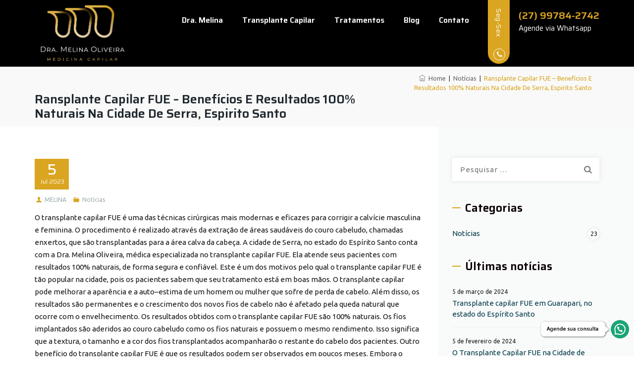

--- FILE ---
content_type: text/html; charset=UTF-8
request_url: https://dramelinaoliveira.com.br/ransplante-capilar-fue-beneficios-e-resultados-100-naturais-na-cidade-de-serra-espirito-santo/
body_size: 55272
content:
<!DOCTYPE html>
<html lang="pt-BR"
	prefix="og: https://ogp.me/ns#"  class="no-js">
<head>
	<meta charset="UTF-8">
	<meta name="SKYPE_TOOLBAR" content="SKYPE_TOOLBAR_PARSER_COMPATIBLE" />
	<link rel="profile" href="http://gmpg.org/xfn/11">
	<meta name="viewport" content="width=device-width, initial-scale=1">
		<title>ransplante Capilar FUE – Benefícios E Resultados 100% Naturais na Cidade de Serra, Espirito Santo - Dra. Melina Oliveira - Transplante Capilar em Vitória ES, Implante Capilar em Vitória. Preço, orçamento, valores do tratamento para calvície</title>

		<!-- All in One SEO 4.1.3.4 -->
		<meta name="description" content="O transplante capilar FUE é uma das técnicas cirúrgicas mais modernas e eficazes para corrigir a calvície masculina e feminina. O procedimento é realizado através da extração de áreas saudáveis do couro cabeludo, chamadas enxertos, que são transplantadas para a área calva da cabeça. A cidade de Serra, no estado do Espírito Santo conta com … Continue reading ransplante Capilar FUE – Benefícios E Resultados 100% Naturais na Cidade de Serra, Espirito Santo"/>
		<link rel="canonical" href="https://dramelinaoliveira.com.br/ransplante-capilar-fue-beneficios-e-resultados-100-naturais-na-cidade-de-serra-espirito-santo/" />
		<meta property="og:site_name" content="Dra. Melina Oliveira - Transplante Capilar em Vitória ES, Implante Capilar em Vitória. Preço, orçamento, valores do tratamento para calvície - Transplante Capilar em Vitória ES" />
		<meta property="og:type" content="article" />
		<meta property="og:title" content="ransplante Capilar FUE – Benefícios E Resultados 100% Naturais na Cidade de Serra, Espirito Santo - Dra. Melina Oliveira - Transplante Capilar em Vitória ES, Implante Capilar em Vitória. Preço, orçamento, valores do tratamento para calvície" />
		<meta property="og:description" content="O transplante capilar FUE é uma das técnicas cirúrgicas mais modernas e eficazes para corrigir a calvície masculina e feminina. O procedimento é realizado através da extração de áreas saudáveis do couro cabeludo, chamadas enxertos, que são transplantadas para a área calva da cabeça. A cidade de Serra, no estado do Espírito Santo conta com … Continue reading ransplante Capilar FUE – Benefícios E Resultados 100% Naturais na Cidade de Serra, Espirito Santo" />
		<meta property="og:url" content="https://dramelinaoliveira.com.br/ransplante-capilar-fue-beneficios-e-resultados-100-naturais-na-cidade-de-serra-espirito-santo/" />
		<meta property="article:published_time" content="2023-07-05T17:48:37Z" />
		<meta property="article:modified_time" content="2023-07-05T17:48:37Z" />
		<meta name="twitter:card" content="summary" />
		<meta name="twitter:domain" content="dramelinaoliveira.com.br" />
		<meta name="twitter:title" content="ransplante Capilar FUE – Benefícios E Resultados 100% Naturais na Cidade de Serra, Espirito Santo - Dra. Melina Oliveira - Transplante Capilar em Vitória ES, Implante Capilar em Vitória. Preço, orçamento, valores do tratamento para calvície" />
		<meta name="twitter:description" content="O transplante capilar FUE é uma das técnicas cirúrgicas mais modernas e eficazes para corrigir a calvície masculina e feminina. O procedimento é realizado através da extração de áreas saudáveis do couro cabeludo, chamadas enxertos, que são transplantadas para a área calva da cabeça. A cidade de Serra, no estado do Espírito Santo conta com … Continue reading ransplante Capilar FUE – Benefícios E Resultados 100% Naturais na Cidade de Serra, Espirito Santo" />
		<script type="application/ld+json" class="aioseo-schema">
			{"@context":"https:\/\/schema.org","@graph":[{"@type":"WebSite","@id":"https:\/\/dramelinaoliveira.com.br\/#website","url":"https:\/\/dramelinaoliveira.com.br\/","name":"Dra. Melina Oliveira - Transplante Capilar em Vit\u00f3ria ES, Implante Capilar em Vit\u00f3ria. Pre\u00e7o, or\u00e7amento, valores do tratamento para calv\u00edcie","description":"Transplante Capilar em Vit\u00f3ria ES","publisher":{"@id":"https:\/\/dramelinaoliveira.com.br\/#organization"}},{"@type":"Organization","@id":"https:\/\/dramelinaoliveira.com.br\/#organization","name":"Dra. Melina Oliveira - Transplante Capilar em Vit\u00f3ria ES, Implante Capilar em Vit\u00f3ria. Pre\u00e7o, or\u00e7amento, valores do tratamento para calv\u00edcie","url":"https:\/\/dramelinaoliveira.com.br\/"},{"@type":"BreadcrumbList","@id":"https:\/\/dramelinaoliveira.com.br\/ransplante-capilar-fue-beneficios-e-resultados-100-naturais-na-cidade-de-serra-espirito-santo\/#breadcrumblist","itemListElement":[{"@type":"ListItem","@id":"https:\/\/dramelinaoliveira.com.br\/#listItem","position":"1","item":{"@type":"WebPage","@id":"https:\/\/dramelinaoliveira.com.br\/","name":"In\u00edcio","description":"TRANSPLANTE CAPILAR EM VIT\u00d3RIA - ES Quem \u00e9 a Dra Melina Oliveira Dra. Melina Oliveira graduou-se em Medicina no Instituto Metropolitano de Ensino Superior (IMES), na cidade de Ipatinga-MG. Direcionou sua carreira para a \u00e1rea de Transplantes Capilares. Realizou diversos cursos buscando expertise nas mais modernas t\u00e9cnicas de transplantes capilares, onde atingiu profici\u00eancia na t\u00e9cnica \u2026 Continue reading ransplante Capilar FUE \u2013 Benef\u00edcios E Resultados 100% Naturais na Cidade de Serra, Espirito Santo","url":"https:\/\/dramelinaoliveira.com.br\/"},"nextItem":"https:\/\/dramelinaoliveira.com.br\/ransplante-capilar-fue-beneficios-e-resultados-100-naturais-na-cidade-de-serra-espirito-santo\/#listItem"},{"@type":"ListItem","@id":"https:\/\/dramelinaoliveira.com.br\/ransplante-capilar-fue-beneficios-e-resultados-100-naturais-na-cidade-de-serra-espirito-santo\/#listItem","position":"2","item":{"@type":"WebPage","@id":"https:\/\/dramelinaoliveira.com.br\/ransplante-capilar-fue-beneficios-e-resultados-100-naturais-na-cidade-de-serra-espirito-santo\/","name":"ransplante Capilar FUE \u2013 Benef\u00edcios E Resultados 100% Naturais na Cidade de Serra, Espirito Santo","description":"O transplante capilar FUE \u00e9 uma das t\u00e9cnicas cir\u00fargicas mais modernas e eficazes para corrigir a calv\u00edcie masculina e feminina. O procedimento \u00e9 realizado atrav\u00e9s da extra\u00e7\u00e3o de \u00e1reas saud\u00e1veis do couro cabeludo, chamadas enxertos, que s\u00e3o transplantadas para a \u00e1rea calva da cabe\u00e7a. A cidade de Serra, no estado do Esp\u00edrito Santo conta com \u2026 Continue reading ransplante Capilar FUE \u2013 Benef\u00edcios E Resultados 100% Naturais na Cidade de Serra, Espirito Santo","url":"https:\/\/dramelinaoliveira.com.br\/ransplante-capilar-fue-beneficios-e-resultados-100-naturais-na-cidade-de-serra-espirito-santo\/"},"previousItem":"https:\/\/dramelinaoliveira.com.br\/#listItem"}]},{"@type":"Person","@id":"https:\/\/dramelinaoliveira.com.br\/author\/melina\/#author","url":"https:\/\/dramelinaoliveira.com.br\/author\/melina\/","name":"MELINA"},{"@type":"WebPage","@id":"https:\/\/dramelinaoliveira.com.br\/ransplante-capilar-fue-beneficios-e-resultados-100-naturais-na-cidade-de-serra-espirito-santo\/#webpage","url":"https:\/\/dramelinaoliveira.com.br\/ransplante-capilar-fue-beneficios-e-resultados-100-naturais-na-cidade-de-serra-espirito-santo\/","name":"ransplante Capilar FUE \u2013 Benef\u00edcios E Resultados 100% Naturais na Cidade de Serra, Espirito Santo - Dra. Melina Oliveira - Transplante Capilar em Vit\u00f3ria ES, Implante Capilar em Vit\u00f3ria. Pre\u00e7o, or\u00e7amento, valores do tratamento para calv\u00edcie","description":"O transplante capilar FUE \u00e9 uma das t\u00e9cnicas cir\u00fargicas mais modernas e eficazes para corrigir a calv\u00edcie masculina e feminina. O procedimento \u00e9 realizado atrav\u00e9s da extra\u00e7\u00e3o de \u00e1reas saud\u00e1veis do couro cabeludo, chamadas enxertos, que s\u00e3o transplantadas para a \u00e1rea calva da cabe\u00e7a. A cidade de Serra, no estado do Esp\u00edrito Santo conta com \u2026 Continue reading ransplante Capilar FUE \u2013 Benef\u00edcios E Resultados 100% Naturais na Cidade de Serra, Espirito Santo","inLanguage":"pt-BR","isPartOf":{"@id":"https:\/\/dramelinaoliveira.com.br\/#website"},"breadcrumb":{"@id":"https:\/\/dramelinaoliveira.com.br\/ransplante-capilar-fue-beneficios-e-resultados-100-naturais-na-cidade-de-serra-espirito-santo\/#breadcrumblist"},"author":"https:\/\/dramelinaoliveira.com.br\/author\/melina\/#author","creator":"https:\/\/dramelinaoliveira.com.br\/author\/melina\/#author","datePublished":"2023-07-05T17:48:37-03:00","dateModified":"2023-07-05T17:48:37-03:00"},{"@type":"BlogPosting","@id":"https:\/\/dramelinaoliveira.com.br\/ransplante-capilar-fue-beneficios-e-resultados-100-naturais-na-cidade-de-serra-espirito-santo\/#blogposting","name":"ransplante Capilar FUE \u2013 Benef\u00edcios E Resultados 100% Naturais na Cidade de Serra, Espirito Santo - Dra. Melina Oliveira - Transplante Capilar em Vit\u00f3ria ES, Implante Capilar em Vit\u00f3ria. Pre\u00e7o, or\u00e7amento, valores do tratamento para calv\u00edcie","description":"O transplante capilar FUE \u00e9 uma das t\u00e9cnicas cir\u00fargicas mais modernas e eficazes para corrigir a calv\u00edcie masculina e feminina. O procedimento \u00e9 realizado atrav\u00e9s da extra\u00e7\u00e3o de \u00e1reas saud\u00e1veis do couro cabeludo, chamadas enxertos, que s\u00e3o transplantadas para a \u00e1rea calva da cabe\u00e7a. A cidade de Serra, no estado do Esp\u00edrito Santo conta com \u2026 Continue reading ransplante Capilar FUE \u2013 Benef\u00edcios E Resultados 100% Naturais na Cidade de Serra, Espirito Santo","headline":"ransplante Capilar FUE \u2013 Benef\u00edcios E Resultados 100% Naturais na Cidade de Serra, Espirito Santo","author":{"@id":"https:\/\/dramelinaoliveira.com.br\/author\/melina\/#author"},"publisher":{"@id":"https:\/\/dramelinaoliveira.com.br\/#organization"},"datePublished":"2023-07-05T17:48:37-03:00","dateModified":"2023-07-05T17:48:37-03:00","articleSection":"Not\u00edcias","mainEntityOfPage":{"@id":"https:\/\/dramelinaoliveira.com.br\/ransplante-capilar-fue-beneficios-e-resultados-100-naturais-na-cidade-de-serra-espirito-santo\/#webpage"},"isPartOf":{"@id":"https:\/\/dramelinaoliveira.com.br\/ransplante-capilar-fue-beneficios-e-resultados-100-naturais-na-cidade-de-serra-espirito-santo\/#webpage"}}]}
		</script>
		<!-- All in One SEO -->


	<!-- Meta Tag Manager -->
	<meta name="facebook-domain-verification" content="njs9yj5852xbiht9rwjhvcuzh7ddfh" />
	<!-- / Meta Tag Manager -->
<link rel="alternate" type="application/rss+xml" title="Feed para Dra. Melina Oliveira - Transplante Capilar em Vitória ES, Implante Capilar em Vitória. Preço, orçamento, valores do tratamento para calvície &raquo;" href="https://dramelinaoliveira.com.br/feed/" />
<link rel="alternate" type="application/rss+xml" title="Feed de comentários para Dra. Melina Oliveira - Transplante Capilar em Vitória ES, Implante Capilar em Vitória. Preço, orçamento, valores do tratamento para calvície &raquo;" href="https://dramelinaoliveira.com.br/comments/feed/" />
<script>
/* <![CDATA[ */
window._wpemojiSettings = {"baseUrl":"https:\/\/s.w.org\/images\/core\/emoji\/15.0.3\/72x72\/","ext":".png","svgUrl":"https:\/\/s.w.org\/images\/core\/emoji\/15.0.3\/svg\/","svgExt":".svg","source":{"concatemoji":"https:\/\/dramelinaoliveira.com.br\/wp-includes\/js\/wp-emoji-release.min.js?ver=6.5.2"}};
/*! This file is auto-generated */
!function(i,n){var o,s,e;function c(e){try{var t={supportTests:e,timestamp:(new Date).valueOf()};sessionStorage.setItem(o,JSON.stringify(t))}catch(e){}}function p(e,t,n){e.clearRect(0,0,e.canvas.width,e.canvas.height),e.fillText(t,0,0);var t=new Uint32Array(e.getImageData(0,0,e.canvas.width,e.canvas.height).data),r=(e.clearRect(0,0,e.canvas.width,e.canvas.height),e.fillText(n,0,0),new Uint32Array(e.getImageData(0,0,e.canvas.width,e.canvas.height).data));return t.every(function(e,t){return e===r[t]})}function u(e,t,n){switch(t){case"flag":return n(e,"\ud83c\udff3\ufe0f\u200d\u26a7\ufe0f","\ud83c\udff3\ufe0f\u200b\u26a7\ufe0f")?!1:!n(e,"\ud83c\uddfa\ud83c\uddf3","\ud83c\uddfa\u200b\ud83c\uddf3")&&!n(e,"\ud83c\udff4\udb40\udc67\udb40\udc62\udb40\udc65\udb40\udc6e\udb40\udc67\udb40\udc7f","\ud83c\udff4\u200b\udb40\udc67\u200b\udb40\udc62\u200b\udb40\udc65\u200b\udb40\udc6e\u200b\udb40\udc67\u200b\udb40\udc7f");case"emoji":return!n(e,"\ud83d\udc26\u200d\u2b1b","\ud83d\udc26\u200b\u2b1b")}return!1}function f(e,t,n){var r="undefined"!=typeof WorkerGlobalScope&&self instanceof WorkerGlobalScope?new OffscreenCanvas(300,150):i.createElement("canvas"),a=r.getContext("2d",{willReadFrequently:!0}),o=(a.textBaseline="top",a.font="600 32px Arial",{});return e.forEach(function(e){o[e]=t(a,e,n)}),o}function t(e){var t=i.createElement("script");t.src=e,t.defer=!0,i.head.appendChild(t)}"undefined"!=typeof Promise&&(o="wpEmojiSettingsSupports",s=["flag","emoji"],n.supports={everything:!0,everythingExceptFlag:!0},e=new Promise(function(e){i.addEventListener("DOMContentLoaded",e,{once:!0})}),new Promise(function(t){var n=function(){try{var e=JSON.parse(sessionStorage.getItem(o));if("object"==typeof e&&"number"==typeof e.timestamp&&(new Date).valueOf()<e.timestamp+604800&&"object"==typeof e.supportTests)return e.supportTests}catch(e){}return null}();if(!n){if("undefined"!=typeof Worker&&"undefined"!=typeof OffscreenCanvas&&"undefined"!=typeof URL&&URL.createObjectURL&&"undefined"!=typeof Blob)try{var e="postMessage("+f.toString()+"("+[JSON.stringify(s),u.toString(),p.toString()].join(",")+"));",r=new Blob([e],{type:"text/javascript"}),a=new Worker(URL.createObjectURL(r),{name:"wpTestEmojiSupports"});return void(a.onmessage=function(e){c(n=e.data),a.terminate(),t(n)})}catch(e){}c(n=f(s,u,p))}t(n)}).then(function(e){for(var t in e)n.supports[t]=e[t],n.supports.everything=n.supports.everything&&n.supports[t],"flag"!==t&&(n.supports.everythingExceptFlag=n.supports.everythingExceptFlag&&n.supports[t]);n.supports.everythingExceptFlag=n.supports.everythingExceptFlag&&!n.supports.flag,n.DOMReady=!1,n.readyCallback=function(){n.DOMReady=!0}}).then(function(){return e}).then(function(){var e;n.supports.everything||(n.readyCallback(),(e=n.source||{}).concatemoji?t(e.concatemoji):e.wpemoji&&e.twemoji&&(t(e.twemoji),t(e.wpemoji)))}))}((window,document),window._wpemojiSettings);
/* ]]> */
</script>

<style id='wp-emoji-styles-inline-css'>

	img.wp-smiley, img.emoji {
		display: inline !important;
		border: none !important;
		box-shadow: none !important;
		height: 1em !important;
		width: 1em !important;
		margin: 0 0.07em !important;
		vertical-align: -0.1em !important;
		background: none !important;
		padding: 0 !important;
	}
</style>
<link rel='stylesheet' id='wp-block-library-css' href='https://dramelinaoliveira.com.br/wp-includes/css/dist/block-library/style.min.css?ver=6.5.2'  media='all' />
<link rel='stylesheet' id='me-spr-block-styles-css' href='https://dramelinaoliveira.com.br/wp-content/plugins/simple-post-redirect//css/block-styles.min.css?ver=6.5.2'  media='all' />
<style id='classic-theme-styles-inline-css'>
/*! This file is auto-generated */
.wp-block-button__link{color:#fff;background-color:#32373c;border-radius:9999px;box-shadow:none;text-decoration:none;padding:calc(.667em + 2px) calc(1.333em + 2px);font-size:1.125em}.wp-block-file__button{background:#32373c;color:#fff;text-decoration:none}
</style>
<style id='global-styles-inline-css'>
body{--wp--preset--color--black: #000000;--wp--preset--color--cyan-bluish-gray: #abb8c3;--wp--preset--color--white: #ffffff;--wp--preset--color--pale-pink: #f78da7;--wp--preset--color--vivid-red: #cf2e2e;--wp--preset--color--luminous-vivid-orange: #ff6900;--wp--preset--color--luminous-vivid-amber: #fcb900;--wp--preset--color--light-green-cyan: #7bdcb5;--wp--preset--color--vivid-green-cyan: #00d084;--wp--preset--color--pale-cyan-blue: #8ed1fc;--wp--preset--color--vivid-cyan-blue: #0693e3;--wp--preset--color--vivid-purple: #9b51e0;--wp--preset--gradient--vivid-cyan-blue-to-vivid-purple: linear-gradient(135deg,rgba(6,147,227,1) 0%,rgb(155,81,224) 100%);--wp--preset--gradient--light-green-cyan-to-vivid-green-cyan: linear-gradient(135deg,rgb(122,220,180) 0%,rgb(0,208,130) 100%);--wp--preset--gradient--luminous-vivid-amber-to-luminous-vivid-orange: linear-gradient(135deg,rgba(252,185,0,1) 0%,rgba(255,105,0,1) 100%);--wp--preset--gradient--luminous-vivid-orange-to-vivid-red: linear-gradient(135deg,rgba(255,105,0,1) 0%,rgb(207,46,46) 100%);--wp--preset--gradient--very-light-gray-to-cyan-bluish-gray: linear-gradient(135deg,rgb(238,238,238) 0%,rgb(169,184,195) 100%);--wp--preset--gradient--cool-to-warm-spectrum: linear-gradient(135deg,rgb(74,234,220) 0%,rgb(151,120,209) 20%,rgb(207,42,186) 40%,rgb(238,44,130) 60%,rgb(251,105,98) 80%,rgb(254,248,76) 100%);--wp--preset--gradient--blush-light-purple: linear-gradient(135deg,rgb(255,206,236) 0%,rgb(152,150,240) 100%);--wp--preset--gradient--blush-bordeaux: linear-gradient(135deg,rgb(254,205,165) 0%,rgb(254,45,45) 50%,rgb(107,0,62) 100%);--wp--preset--gradient--luminous-dusk: linear-gradient(135deg,rgb(255,203,112) 0%,rgb(199,81,192) 50%,rgb(65,88,208) 100%);--wp--preset--gradient--pale-ocean: linear-gradient(135deg,rgb(255,245,203) 0%,rgb(182,227,212) 50%,rgb(51,167,181) 100%);--wp--preset--gradient--electric-grass: linear-gradient(135deg,rgb(202,248,128) 0%,rgb(113,206,126) 100%);--wp--preset--gradient--midnight: linear-gradient(135deg,rgb(2,3,129) 0%,rgb(40,116,252) 100%);--wp--preset--font-size--small: 13px;--wp--preset--font-size--medium: 20px;--wp--preset--font-size--large: 36px;--wp--preset--font-size--x-large: 42px;--wp--preset--spacing--20: 0.44rem;--wp--preset--spacing--30: 0.67rem;--wp--preset--spacing--40: 1rem;--wp--preset--spacing--50: 1.5rem;--wp--preset--spacing--60: 2.25rem;--wp--preset--spacing--70: 3.38rem;--wp--preset--spacing--80: 5.06rem;--wp--preset--shadow--natural: 6px 6px 9px rgba(0, 0, 0, 0.2);--wp--preset--shadow--deep: 12px 12px 50px rgba(0, 0, 0, 0.4);--wp--preset--shadow--sharp: 6px 6px 0px rgba(0, 0, 0, 0.2);--wp--preset--shadow--outlined: 6px 6px 0px -3px rgba(255, 255, 255, 1), 6px 6px rgba(0, 0, 0, 1);--wp--preset--shadow--crisp: 6px 6px 0px rgba(0, 0, 0, 1);}:where(.is-layout-flex){gap: 0.5em;}:where(.is-layout-grid){gap: 0.5em;}body .is-layout-flow > .alignleft{float: left;margin-inline-start: 0;margin-inline-end: 2em;}body .is-layout-flow > .alignright{float: right;margin-inline-start: 2em;margin-inline-end: 0;}body .is-layout-flow > .aligncenter{margin-left: auto !important;margin-right: auto !important;}body .is-layout-constrained > .alignleft{float: left;margin-inline-start: 0;margin-inline-end: 2em;}body .is-layout-constrained > .alignright{float: right;margin-inline-start: 2em;margin-inline-end: 0;}body .is-layout-constrained > .aligncenter{margin-left: auto !important;margin-right: auto !important;}body .is-layout-constrained > :where(:not(.alignleft):not(.alignright):not(.alignfull)){max-width: var(--wp--style--global--content-size);margin-left: auto !important;margin-right: auto !important;}body .is-layout-constrained > .alignwide{max-width: var(--wp--style--global--wide-size);}body .is-layout-flex{display: flex;}body .is-layout-flex{flex-wrap: wrap;align-items: center;}body .is-layout-flex > *{margin: 0;}body .is-layout-grid{display: grid;}body .is-layout-grid > *{margin: 0;}:where(.wp-block-columns.is-layout-flex){gap: 2em;}:where(.wp-block-columns.is-layout-grid){gap: 2em;}:where(.wp-block-post-template.is-layout-flex){gap: 1.25em;}:where(.wp-block-post-template.is-layout-grid){gap: 1.25em;}.has-black-color{color: var(--wp--preset--color--black) !important;}.has-cyan-bluish-gray-color{color: var(--wp--preset--color--cyan-bluish-gray) !important;}.has-white-color{color: var(--wp--preset--color--white) !important;}.has-pale-pink-color{color: var(--wp--preset--color--pale-pink) !important;}.has-vivid-red-color{color: var(--wp--preset--color--vivid-red) !important;}.has-luminous-vivid-orange-color{color: var(--wp--preset--color--luminous-vivid-orange) !important;}.has-luminous-vivid-amber-color{color: var(--wp--preset--color--luminous-vivid-amber) !important;}.has-light-green-cyan-color{color: var(--wp--preset--color--light-green-cyan) !important;}.has-vivid-green-cyan-color{color: var(--wp--preset--color--vivid-green-cyan) !important;}.has-pale-cyan-blue-color{color: var(--wp--preset--color--pale-cyan-blue) !important;}.has-vivid-cyan-blue-color{color: var(--wp--preset--color--vivid-cyan-blue) !important;}.has-vivid-purple-color{color: var(--wp--preset--color--vivid-purple) !important;}.has-black-background-color{background-color: var(--wp--preset--color--black) !important;}.has-cyan-bluish-gray-background-color{background-color: var(--wp--preset--color--cyan-bluish-gray) !important;}.has-white-background-color{background-color: var(--wp--preset--color--white) !important;}.has-pale-pink-background-color{background-color: var(--wp--preset--color--pale-pink) !important;}.has-vivid-red-background-color{background-color: var(--wp--preset--color--vivid-red) !important;}.has-luminous-vivid-orange-background-color{background-color: var(--wp--preset--color--luminous-vivid-orange) !important;}.has-luminous-vivid-amber-background-color{background-color: var(--wp--preset--color--luminous-vivid-amber) !important;}.has-light-green-cyan-background-color{background-color: var(--wp--preset--color--light-green-cyan) !important;}.has-vivid-green-cyan-background-color{background-color: var(--wp--preset--color--vivid-green-cyan) !important;}.has-pale-cyan-blue-background-color{background-color: var(--wp--preset--color--pale-cyan-blue) !important;}.has-vivid-cyan-blue-background-color{background-color: var(--wp--preset--color--vivid-cyan-blue) !important;}.has-vivid-purple-background-color{background-color: var(--wp--preset--color--vivid-purple) !important;}.has-black-border-color{border-color: var(--wp--preset--color--black) !important;}.has-cyan-bluish-gray-border-color{border-color: var(--wp--preset--color--cyan-bluish-gray) !important;}.has-white-border-color{border-color: var(--wp--preset--color--white) !important;}.has-pale-pink-border-color{border-color: var(--wp--preset--color--pale-pink) !important;}.has-vivid-red-border-color{border-color: var(--wp--preset--color--vivid-red) !important;}.has-luminous-vivid-orange-border-color{border-color: var(--wp--preset--color--luminous-vivid-orange) !important;}.has-luminous-vivid-amber-border-color{border-color: var(--wp--preset--color--luminous-vivid-amber) !important;}.has-light-green-cyan-border-color{border-color: var(--wp--preset--color--light-green-cyan) !important;}.has-vivid-green-cyan-border-color{border-color: var(--wp--preset--color--vivid-green-cyan) !important;}.has-pale-cyan-blue-border-color{border-color: var(--wp--preset--color--pale-cyan-blue) !important;}.has-vivid-cyan-blue-border-color{border-color: var(--wp--preset--color--vivid-cyan-blue) !important;}.has-vivid-purple-border-color{border-color: var(--wp--preset--color--vivid-purple) !important;}.has-vivid-cyan-blue-to-vivid-purple-gradient-background{background: var(--wp--preset--gradient--vivid-cyan-blue-to-vivid-purple) !important;}.has-light-green-cyan-to-vivid-green-cyan-gradient-background{background: var(--wp--preset--gradient--light-green-cyan-to-vivid-green-cyan) !important;}.has-luminous-vivid-amber-to-luminous-vivid-orange-gradient-background{background: var(--wp--preset--gradient--luminous-vivid-amber-to-luminous-vivid-orange) !important;}.has-luminous-vivid-orange-to-vivid-red-gradient-background{background: var(--wp--preset--gradient--luminous-vivid-orange-to-vivid-red) !important;}.has-very-light-gray-to-cyan-bluish-gray-gradient-background{background: var(--wp--preset--gradient--very-light-gray-to-cyan-bluish-gray) !important;}.has-cool-to-warm-spectrum-gradient-background{background: var(--wp--preset--gradient--cool-to-warm-spectrum) !important;}.has-blush-light-purple-gradient-background{background: var(--wp--preset--gradient--blush-light-purple) !important;}.has-blush-bordeaux-gradient-background{background: var(--wp--preset--gradient--blush-bordeaux) !important;}.has-luminous-dusk-gradient-background{background: var(--wp--preset--gradient--luminous-dusk) !important;}.has-pale-ocean-gradient-background{background: var(--wp--preset--gradient--pale-ocean) !important;}.has-electric-grass-gradient-background{background: var(--wp--preset--gradient--electric-grass) !important;}.has-midnight-gradient-background{background: var(--wp--preset--gradient--midnight) !important;}.has-small-font-size{font-size: var(--wp--preset--font-size--small) !important;}.has-medium-font-size{font-size: var(--wp--preset--font-size--medium) !important;}.has-large-font-size{font-size: var(--wp--preset--font-size--large) !important;}.has-x-large-font-size{font-size: var(--wp--preset--font-size--x-large) !important;}
.wp-block-navigation a:where(:not(.wp-element-button)){color: inherit;}
:where(.wp-block-post-template.is-layout-flex){gap: 1.25em;}:where(.wp-block-post-template.is-layout-grid){gap: 1.25em;}
:where(.wp-block-columns.is-layout-flex){gap: 2em;}:where(.wp-block-columns.is-layout-grid){gap: 2em;}
.wp-block-pullquote{font-size: 1.5em;line-height: 1.6;}
</style>
<link rel='stylesheet' id='advanced-floating-content-css' href='https://dramelinaoliveira.com.br/wp-content/plugins/advanced-floating-content-lite/public/css/advanced-floating-content-public.css?ver=1.0.0'  media='all' />
<link rel='stylesheet' id='contact-form-7-css' href='https://dramelinaoliveira.com.br/wp-content/plugins/contact-form-7/includes/css/styles.css?ver=5.4.2'  media='all' />
<link rel='stylesheet' id='rs-plugin-settings-css' href='https://dramelinaoliveira.com.br/wp-content/plugins/revslider/public/assets/css/rs6.css?ver=6.3.2'  media='all' />
<style id='rs-plugin-settings-inline-css'>
#rs-demo-id {}
</style>
<link rel='stylesheet' id='font-awesome-css' href='https://dramelinaoliveira.com.br/wp-content/plugins/elementor/assets/lib/font-awesome/css/font-awesome.min.css?ver=4.7.0'  media='all' />
<link rel='stylesheet' id='themify-css' href='https://dramelinaoliveira.com.br/wp-content/themes/brivona/assets/themify-icons/themify-icons.css?ver=6.5.2'  media='all' />
<link rel='stylesheet' id='dashicons-css' href='https://dramelinaoliveira.com.br/wp-includes/css/dashicons.min.css?ver=6.5.2'  media='all' />
<link rel='stylesheet' id='fontawesome-css' href='https://dramelinaoliveira.com.br/wp-content/themes/brivona/assets/font-awesome/css/font-awesome.min.css?ver=6.5.2'  media='all' />
<link rel='stylesheet' id='perfect-scrollbar-css' href='https://dramelinaoliveira.com.br/wp-content/themes/brivona/assets/perfect-scrollbar/perfect-scrollbar.min.css?ver=6.5.2'  media='all' />
<link rel='stylesheet' id='chrisbracco-tooltip-css' href='https://dramelinaoliveira.com.br/wp-content/themes/brivona/assets/chrisbracco-tooltip/chrisbracco-tooltip.min.css?ver=6.5.2'  media='all' />
<link rel='stylesheet' id='multi-columns-row-css' href='https://dramelinaoliveira.com.br/wp-content/themes/brivona/css/multi-columns-row.css?ver=6.5.2'  media='all' />
<link rel='stylesheet' id='tm-select2-css' href='https://dramelinaoliveira.com.br/wp-content/themes/brivona/assets/select2/select2.min.css?ver=6.5.2'  media='all' />
<link rel='stylesheet' id='flexslider-css' href='https://dramelinaoliveira.com.br/wp-content/plugins/js_composer/assets/lib/bower/flexslider/flexslider.min.css?ver=6.4.2'  media='all' />
<link rel='stylesheet' id='tm-brivona-icons-css' href='https://dramelinaoliveira.com.br/wp-content/themes/brivona/assets/tm-brivona-icons/css/tm-brivona-icons.css?ver=6.5.2'  media='all' />
<link rel='stylesheet' id='themetechmount-brivona-extra-icons-css' href='https://dramelinaoliveira.com.br/wp-content/themes/brivona/assets/themetechmount-brivona-extra-icons/font/flaticon.css?ver=6.5.2'  media='all' />
<link rel='stylesheet' id='slick-css' href='https://dramelinaoliveira.com.br/wp-content/plugins/happy-elementor-addons/assets/vendor/slick/slick.css?ver=3.16.3'  media='all' />
<link rel='stylesheet' id='slick-theme-css' href='https://dramelinaoliveira.com.br/wp-content/plugins/happy-elementor-addons/assets/vendor/slick/slick-theme.css?ver=3.16.3'  media='all' />
<link rel='stylesheet' id='prettyphoto-css' href='https://dramelinaoliveira.com.br/wp-content/plugins/js_composer/assets/lib/prettyphoto/css/prettyPhoto.min.css?ver=6.4.2'  media='all' />
<link rel='stylesheet' id='bootstrap-css' href='https://dramelinaoliveira.com.br/wp-content/themes/brivona/css/bootstrap.min.css?ver=6.5.2'  media='all' />
<link rel='stylesheet' id='bootstrap-theme-css' href='https://dramelinaoliveira.com.br/wp-content/themes/brivona/css/bootstrap-theme.min.css?ver=6.5.2'  media='all' />
<link rel='stylesheet' id='vc_tta_style-css' href='https://dramelinaoliveira.com.br/wp-content/plugins/js_composer/assets/css/js_composer_tta.min.css?ver=6.5.2'  media='all' />
<link rel='stylesheet' id='brivona-base-style-css' href='https://dramelinaoliveira.com.br/wp-content/themes/brivona/css/base.min.css?ver=6.5.2'  media='all' />
<link rel='stylesheet' id='js_composer_front-css' href='https://dramelinaoliveira.com.br/wp-content/plugins/js_composer/assets/css/js_composer.min.css?ver=6.4.2'  media='all' />
<link rel='stylesheet' id='brivona-main-style-css' href='https://dramelinaoliveira.com.br/wp-content/themes/brivona/css/main.min.css?ver=6.5.2'  media='all' />
<style id='brivona-main-style-inline-css'>
body{background-color:#ffffff;background-position:0% 0%;background-size:auto;background-repeat:repeat;background-attachment:scroll}body > .tm-bg-layer{background-color:#ffffff}body #main{background-color:#ffffff;background-position:0% 0%;background-size:auto;background-repeat:repeat;background-attachment:scroll}body #main > .tm-bg-layer{background-color:#ffffff}.themetechmount-fbar-box-w{background-image:url('http://brivona.themetechmount.com/brivona-data/wp-content/themes/brivona/images/floatingbar-bg.jpg');background-position:0% 0%;background-size:cover;background-repeat:no-repeat;background-attachment:scroll}div.tm-titlebar-wrapper{background-color:rgba(0,0,0,0.01);background-position:center bottom;background-size:cover;background-repeat:no-repeat;background-attachment:scroll}div.tm-titlebar-wrapper > .tm-bg-layer{background-color:rgba(0,0,0,0.01)}.tm-header-style-classic-vertical .site-header{background-color:rgba(0,0,0,0.01);background-position:0% 0%;background-size:cover;background-repeat:repeat;background-attachment:scroll}.tm-header-style-classic-vertical .site-header > .tm-bg-layer{background-color:rgba(0,0,0,0.01)}.tm-mmmenu-override-yes #site-header-menu #site-navigation div.mega-menu-wrap ul.mega-menu.mega-menu-horizontal li.mega-menu-item ul.mega-sub-menu,#site-header-menu #site-navigation div.nav-menu > ul > li ul{background-color:#ffffff;background-position:center top;background-size:cover;background-repeat:no-repeat;background-attachment:scroll}.tm-mmmenu-override-yes #site-header-menu #site-navigation div.mega-menu-wrap ul.mega-menu.mega-menu-horizontal li.mega-menu-item ul.mega-sub-menu,#site-header-menu #site-navigation div.nav-menu > ul > li ul > .tm-bg-layer{background-color:#ffffff}#site-header-menu #site-navigation div.nav-menu > ul > li:nth-child(1) ul,.tm-mmmenu-override-yes #site-header-menu #site-navigation div.mega-menu-wrap ul.mega-menu.mega-menu-horizontal li.mega-menu-item:nth-child(1) ul.mega-sub-menu{background-position:0% 0%;background-size:auto;background-repeat:repeat;background-attachment:scroll}#site-header-menu #site-navigation div.nav-menu > ul > li:nth-child(2) ul,.tm-mmmenu-override-yes #site-header-menu #site-navigation div.mega-menu-wrap ul.mega-menu.mega-menu-horizontal li.mega-menu-item:nth-child(2) ul.mega-sub-menu{background-position:0% 0%;background-size:auto;background-repeat:repeat;background-attachment:scroll}#site-header-menu #site-navigation div.nav-menu > ul > li:nth-child(3) ul,.tm-mmmenu-override-yes #site-header-menu #site-navigation div.mega-menu-wrap ul.mega-menu.mega-menu-horizontal li.mega-menu-item:nth-child(3) ul.mega-sub-menu{background-position:0% 0%;background-size:auto;background-repeat:repeat;background-attachment:scroll}#site-header-menu #site-navigation div.nav-menu > ul > li:nth-child(4) ul,.tm-mmmenu-override-yes #site-header-menu #site-navigation div.mega-menu-wrap ul.mega-menu.mega-menu-horizontal li.mega-menu-item:nth-child(4) ul.mega-sub-menu{background-position:0% 0%;background-size:auto;background-repeat:repeat;background-attachment:scroll}#site-header-menu #site-navigation div.nav-menu > ul > li:nth-child(5) ul,.tm-mmmenu-override-yes #site-header-menu #site-navigation div.mega-menu-wrap ul.mega-menu.mega-menu-horizontal li.mega-menu-item:nth-child(5) ul.mega-sub-menu{background-position:0% 0%;background-size:auto;background-repeat:repeat;background-attachment:scroll}#site-header-menu #site-navigation div.nav-menu > ul > li:nth-child(6) ul,.tm-mmmenu-override-yes #site-header-menu #site-navigation div.mega-menu-wrap ul.mega-menu.mega-menu-horizontal li.mega-menu-item:nth-child(6) ul.mega-sub-menu{background-position:0% 0%;background-size:auto;background-repeat:repeat;background-attachment:scroll}#site-header-menu #site-navigation div.nav-menu > ul > li:nth-child(7) ul,.tm-mmmenu-override-yes #site-header-menu #site-navigation div.mega-menu-wrap ul.mega-menu.mega-menu-horizontal li.mega-menu-item:nth-child(7) ul.mega-sub-menu{background-position:0% 0%;background-size:auto;background-repeat:repeat;background-attachment:scroll}#site-header-menu #site-navigation div.nav-menu > ul > li:nth-child(8) ul,.tm-mmmenu-override-yes #site-header-menu #site-navigation div.mega-menu-wrap ul.mega-menu.mega-menu-horizontal li.mega-menu-item:nth-child(8) ul.mega-sub-menu{background-position:0% 0%;background-size:auto;background-repeat:repeat;background-attachment:scroll}#site-header-menu #site-navigation div.nav-menu > ul > li:nth-child(9) ul,.tm-mmmenu-override-yes #site-header-menu #site-navigation div.mega-menu-wrap ul.mega-menu.mega-menu-horizontal li.mega-menu-item:nth-child(9) ul.mega-sub-menu{background-position:0% 0%;background-size:auto;background-repeat:repeat;background-attachment:scroll}#site-header-menu #site-navigation div.nav-menu > ul > li:nth-child(10) ul,.tm-mmmenu-override-yes #site-header-menu #site-navigation div.mega-menu-wrap ul.mega-menu.mega-menu-horizontal li.mega-menu-item:nth-child(10) ul.mega-sub-menu{background-position:0% 0%;background-size:auto;background-repeat:repeat;background-attachment:scroll}.footer{background-position:center center;background-size:cover;background-repeat:no-repeat;background-attachment:scroll}.first-footer{background-position:center bottom;background-size:cover;background-repeat:no-repeat;background-attachment:scroll}.second-footer{background-color:transparent;background-position:center center;background-size:cover;background-repeat:no-repeat;background-attachment:scroll}.second-footer > .tm-bg-layer{background-color:transparent}.site-footer .bottom-footer-text{background-color:#000000;background-position:center center;background-size:auto;background-repeat:no-repeat;background-attachment:fixed}.site-footer .bottom-footer-text > .tm-bg-layer{background-color:#000000}.loginpage{background-image:url('http://brivona.themetechmount.com/brivona-data/wp-content/themes/brivona/images/login-bg.jpg');background-color:#ffffff;background-position:center top;background-size:cover;background-repeat:no-repeat;background-attachment:scroll}.loginpage > .tm-bg-layer{background-color:#ffffff}.error404 .site-content-wrapper{background-image:url('http://brivona.themetechmount.com/brivona-data/wp-content/themes/brivona/images/404-page-bg.jpg');background-color:rgba(255,255,255,0.1);background-position:center center;background-size:cover;background-repeat:no-repeat;background-attachment:scroll}.error404 .site-content-wrapper > .tm-bg-layer{background-color:rgba(255,255,255,0.1)}.uconstruction_background{background-image:url('http://brivona.themetechmount.com/brivona-data/wp-content/themes/brivona/images/uconstruction-bg.jpg');background-color:#ffffff;background-position:center top;background-size:cover;background-repeat:no-repeat;background-attachment:fixed}.uconstruction_background > .tm-bg-layer{background-color:#ffffff}body{font-family:"Ubuntu",Tahoma,Geneva,sans-serif;font-weight:400;font-size:15px;line-height:25px;color:#161616}h1{font-family:"Saira",Arial,Helvetica,sans-serif;font-weight:600;font-size:35px;line-height:45px;color:#0a0000}h2{font-family:"Saira",Arial,Helvetica,sans-serif;font-weight:600;font-size:30px;line-height:40px;color:#0a0000}h3{font-family:"Saira",Arial,Helvetica,sans-serif;font-weight:600;font-size:25px;line-height:35px;color:#0a0000}h4{font-family:"Saira",Arial,Helvetica,sans-serif;font-weight:600;font-size:20px;line-height:30px;color:#0a0000}h5{font-family:"Saira",Arial,Helvetica,sans-serif;font-weight:600;font-size:20px;line-height:30px;color:#000000}h6{font-family:"Saira",Arial,Helvetica,sans-serif;font-weight:600;font-size:15px;line-height:20px;color:#0a0000}.tm-element-heading-wrapper .tm-vc_general .tm-vc_cta3_content-container .tm-vc_cta3-content .tm-vc_cta3-content-header h2{font-family:"Saira",Arial,Helvetica,sans-serif;font-weight:600;font-size:35px;line-height:42px;color:#0a0000}.tm-element-heading-wrapper .tm-vc_general .tm-vc_cta3_content-container .tm-vc_cta3-content .tm-vc_cta3-content-header h4,.tm-vc_general.tm-vc_cta3.tm-vc_cta3-color-transparent.tm-cta3-only .tm-vc_cta3-content .tm-vc_cta3-headers h4{font-family:"Saira",Arial,Helvetica,sans-serif;font-weight:400;text-transform:uppercase;font-size:14px;line-height:21px;letter-spacing:1.5px;color:#777777}.tm-element-heading-wrapper .tm-vc_general.tm-vc_cta3 .tm-vc_cta3-content p{font-family:"Ubuntu",Arial,Helvetica,sans-serif;font-weight:400;font-size:15px;line-height:25px;color:#7a7a7a}body .widget .widget-title,body .widget .widgettitle,#site-header-menu #site-navigation .mega-menu-wrap .mega-menu.mega-menu-horizontal .mega-sub-menu > li.mega-menu-item > h4.mega-block-title,.portfolio-description h2,.themetechmount-portfolio-details h2,.themetechmount-portfolio-related h2{font-family:"Saira",Arial,Helvetica,sans-serif;font-weight:600;font-size:23px;line-height:28px;color:#0a0000}.main-holder .site-content ul.products li.product .add_to_wishlist,.main-holder .site-content ul.products li.product .yith-wcwl-wishlistexistsbrowse a[rel="nofollow"],.woocommerce button.button,.woocommerce-page button.button,input,.tm-vc_btn,.tm-vc_btn3,.woocommerce-page a.button,.button,.wpb_button,button,.woocommerce input.button,.woocommerce-page input.button,.tp-button.big,.woocommerce #content input.button,.woocommerce #respond input#submit,.woocommerce a.button,.woocommerce button.button,.woocommerce input.button,.woocommerce-page #content input.button,.woocommerce-page #respond input#submit,.woocommerce-page a.button,.woocommerce-page button.button,.woocommerce-page input.button,.themetechmount-post-readmore a{font-family:"Saira",Arial,Helvetica,sans-serif;font-weight:600;letter-spacing:1px}.wpb_tabs_nav a.ui-tabs-anchor,body .wpb_accordion .wpb_accordion_wrapper .wpb_accordion_header a,.vc_progress_bar .vc_label,.vc_tta.vc_general .vc_tta-tab > a,.vc_toggle_title > h4{font-family:"Saira",Arial,Helvetica,sans-serif;font-weight:500;font-size:18px}.tm-titlebar h1.entry-title,.tm-titlebar-textcolor-custom .tm-titlebar-main .entry-title{font-family:"Saira",Arial,Helvetica,sans-serif;font-weight:600;text-transform:capitalize;font-size:30px;line-height:50px;color:#20292f}.tm-titlebar .entry-subtitle,.tm-titlebar-textcolor-custom .tm-titlebar-main .entry-subtitle{font-family:"Saira",Arial,Helvetica,sans-serif;font-weight:300;text-transform:uppercase;font-size:14px;line-height:20px;letter-spacing:1px;color:#20292f}.tm-titlebar .breadcrumb-wrapper,.tm-titlebar .breadcrumb-wrapper a{font-family:"Ubuntu",Arial,Helvetica,sans-serif;font-weight:400;text-transform:capitalize;font-size:13px;line-height:19px;color:#686e73}.headerlogo a.home-link{font-family:"Arimo",Arial,Helvetica,sans-serif;font-weight:400;font-size:26px;line-height:27px;color:#202020}#site-header-menu #site-navigation div.nav-menu > ul > li > a,.tm-mmmenu-override-yes #site-header-menu #site-navigation .mega-menu-wrap .mega-menu.mega-menu-horizontal > li.mega-menu-item > a{font-family:"Saira",Arial,Helvetica,sans-serif;font-weight:600;text-transform:capitalize;font-size:16px;line-height:19px;color:#ffffff}ul.nav-menu li ul li a,div.nav-menu > ul li ul li a,.tm-mmmenu-override-yes #site-header-menu #site-navigation .mega-menu-wrap .mega-menu.mega-menu-horizontal .mega-sub-menu a,.tm-mmmenu-override-yes #site-header-menu #site-navigation .mega-menu-wrap .mega-menu.mega-menu-horizontal .mega-sub-menu a:hover,.tm-mmmenu-override-yes #site-header-menu #site-navigation .mega-menu-wrap .mega-menu.mega-menu-horizontal .mega-sub-menu a:focus,.tm-mmmenu-override-yes #site-header-menu #site-navigation .mega-menu-wrap .mega-menu.mega-menu-horizontal .mega-sub-menu a.mega-menu-link,.tm-mmmenu-override-yes #site-header-menu #site-navigation .mega-menu-wrap .mega-menu.mega-menu-horizontal .mega-sub-menu a.mega-menu-link:hover,.tm-mmmenu-override-yes #site-header-menu #site-navigation .mega-menu-wrap .mega-menu.mega-menu-horizontal .mega-sub-menu a.mega-menu-link:focus,.tm-mmmenu-override-yes #site-header-menu #site-navigation .mega-menu-wrap .mega-menu.mega-menu-horizontal .mega-sub-menu > li.mega-menu-item-type-widget{font-family:"Ubuntu",Arial,Helvetica,sans-serif;font-weight:300;font-size:13px;line-height:18px;color:#7f9094}#site-header-menu #site-navigation .mega-menu-wrap .mega-menu.mega-menu-horizontal .mega-sub-menu > li.mega-menu-item > h4.mega-block-title{font-family:"Saira",Arial,Helvetica,sans-serif;font-weight:600;font-size:16px;line-height:20px;color:#033b4a}a{color:#033b4a}a:hover{color:#daa520}.site-header.tm-bgcolor-custom:not(.is_stuck),.tm-header-style-classic-box.tm-header-overlay .site-header.tm-bgcolor-custom:not(.is_stuck) .tm-container-for-header{background-color:rgba(0,0,0,0.95) !important}.tm-titlebar-wrapper.tm-breadcrumb-on-bottom .tm-titlebar .breadcrumb-wrapper .container,.tm-titlebar-wrapper.tm-breadcrumb-on-bottom.tm-titlebar-align-default .breadcrumb-wrapper .container:before,.tm-titlebar-wrapper.tm-breadcrumb-on-bottom.tm-titlebar-align-default .breadcrumb-wrapper .container:after{background-color:rgba(0,0,0,0.50) !important}.wpb_row .vc_tta.vc_general.vc_tta-color-white:not(.vc_tta-o-no-fill) .vc_tta-panel-body .wpb_text_column,.tm-list.tm-list-icon-color- li,.tm-list-li-content{color:#161616}.tm-quick-solutions .vc_column_container>.vc_column-inner:before,.themetechmount-testimonial-box-style5 .themetechmount-quote-icon:after,.tm-sbox-icon-border .tm-sbox:before,.widget.brivona_category_list_widget li.current-cat a,.widget.brivona_category_list_widget li a:hover,.widget.tm_widget_nav_menu li.current_page_item a,.widget.tm_widget_nav_menu li a:hover,.woocommerce-account .woocommerce-MyAccount-navigation li.is-active a,.woocommerce-account .woocommerce-MyAccount-navigation li a:hover,#totop,.tm-site-searchform button,.main-holder .rpt_style_basic .rpt_recommended_plan.rpt_plan .rpt_head,.main-holder .rpt_style_basic .rpt_recommended_plan.rpt_plan .rpt_title,.mailchimp-inputbox input[type="submit"],.mc_form_inside .mc_merge_var:after,.widget_newsletterwidget .newsletter-widget:after,.vc_toggle_default.vc_toggle_color_skincolor .vc_toggle_icon,.vc_toggle_default.vc_toggle_color_skincolor .vc_toggle_icon:after,.vc_toggle_default.vc_toggle_color_skincolor .vc_toggle_icon:before,.vc_toggle_round.vc_toggle_color_skincolor:not(.vc_toggle_color_inverted) .vc_toggle_icon,.vc_toggle_round.vc_toggle_color_skincolor.vc_toggle_color_inverted .vc_toggle_icon:after,.vc_toggle_round.vc_toggle_color_skincolor.vc_toggle_color_inverted .vc_toggle_icon:before,.vc_toggle_round.vc_toggle_color_inverted.vc_toggle_color_skincolor .vc_toggle_title:hover .vc_toggle_icon:after,.vc_toggle_round.vc_toggle_color_inverted.vc_toggle_color_skincolor .vc_toggle_title:hover .vc_toggle_icon:before,.vc_toggle_simple.vc_toggle_color_skincolor .vc_toggle_icon:after,.vc_toggle_simple.vc_toggle_color_skincolor .vc_toggle_icon:before,.vc_toggle_simple.vc_toggle_color_skincolor .vc_toggle_title:hover .vc_toggle_icon:after,.vc_toggle_simple.vc_toggle_color_skincolor .vc_toggle_title:hover .vc_toggle_icon:before,.vc_toggle_rounded.vc_toggle_color_skincolor:not(.vc_toggle_color_inverted) .vc_toggle_icon,.vc_toggle_rounded.vc_toggle_color_skincolor.vc_toggle_color_inverted .vc_toggle_icon:after,.vc_toggle_rounded.vc_toggle_color_skincolor.vc_toggle_color_inverted .vc_toggle_icon:before,.vc_toggle_rounded.vc_toggle_color_skincolor.vc_toggle_color_inverted .vc_toggle_title:hover .vc_toggle_icon:after,.vc_toggle_rounded.vc_toggle_color_skincolor.vc_toggle_color_inverted .vc_toggle_title:hover .vc_toggle_icon:before,.vc_toggle_square.vc_toggle_color_skincolor:not(.vc_toggle_color_inverted) .vc_toggle_icon,.vc_toggle_square.vc_toggle_color_skincolor:not(.vc_toggle_color_inverted) .vc_toggle_title:hover .vc_toggle_icon,.vc_toggle_square.vc_toggle_color_skincolor.vc_toggle_color_inverted .vc_toggle_icon:after,.vc_toggle_square.vc_toggle_color_skincolor.vc_toggle_color_inverted .vc_toggle_icon:before,.vc_toggle_square.vc_toggle_color_skincolor.vc_toggle_color_inverted .vc_toggle_title:hover .vc_toggle_icon:after,.vc_toggle_square.vc_toggle_color_skincolor.vc_toggle_color_inverted .vc_toggle_title:hover .vc_toggle_icon:before,.woocommerce .main-holder #content .woocommerce-error .button:hover,.woocommerce .main-holder #content .woocommerce-info .button:hover,.woocommerce .main-holder #content .woocommerce-message .button:hover,.sidebar .widget .tagcloud a:hover,.woocommerce .widget_shopping_cart a.button:hover,.woocommerce-cart .wc-proceed-to-checkout a.checkout-button:hover,.main-holder .site table.cart .coupon button:hover,.main-holder .site .woocommerce-cart-form__contents button:hover,.main-holder .site .return-to-shop a.button:hover,.main-holder .site .woocommerce-MyAccount-content a.woocommerce-Button:hover,.main-holder .site-content #review_form #respond .form-submit input:hover,.woocommerce div.product form.cart .button:hover,table.compare-list .add-to-cart td a:hover,.woocommerce-cart #content table.cart td.actions input[type="submit"]:hover,.main-holder .site .woocommerce-form-coupon button:hover,.main-holder .site .woocommerce-form-login button.woocommerce-Button:hover,.main-holder .site .woocommerce-ResetPassword button.woocommerce-Button:hover,.main-holder .site .woocommerce-EditAccountForm button.woocommerce-Button:hover,.single .main-holder div.product .woocommerce-tabs ul.tabs li.active,.main-holder .site table.cart .coupon input:hover,.woocommerce #payment #place_order:hover,.wishlist_table td.product-price ins,.widget .product_list_widget ins,.woocommerce .widget_shopping_cart a.button.checkout,.woocommerce .wishlist_table td.product-add-to-cart a,.woocommerce .widget_price_filter .ui-slider .ui-slider-range,.woocommerce .widget_price_filter .ui-slider .ui-slider-handle,.woocommerce .widget_price_filter .price_slider_amount .button:hover,.main-holder .site-content nav.woocommerce-pagination ul li .page-numbers.current,.main-holder .site-content nav.woocommerce-pagination ul li a:hover,#yith-quick-view-content .onsale,.single .main-holder .site-content span.onsale,.main-holder .site-content ul.products li.product .onsale,.main-holder .site-content ul.products li.product .yith-wcwl-wishlistexistsbrowse a[rel="nofollow"]:hover:after,.main-holder .site-content ul.products li.product .add_to_wishlist:hover:after,.main-holder .site-content ul.products li.product .compare:hover:after,.main-holder .site-content ul.products li.product.outofstock .product_type_simple:hover:after,.main-holder .site-content ul.products li.product .yith-wcqv-button:hover:after,.main-holder .site-content ul.products li.product .add_to_cart_button:not(.loading):hover:after,.main-holder .site-content ul.products li.product .product_type_grouped:hover:after,.main-holder .site-content ul.products li.product .product_type_external:hover:after,.sidebar .widget .tagcloud a:hover,.top-contact.tm-highlight:after,.tm-social-share-links ul li a:hover,article.post .more-link-wrapper a.more-link,.tm-vc_general.tm-vc_cta3.tm-vc_cta3-color-skincolor.tm-vc_cta3-style-flat,.tm-sortable-list .tm-sortable-link a.selected,.tm-col-bgcolor-skincolor .tm-bg-layer-inner,.tm-bg .tm-bgcolor-skincolor > .tm-bg-layer,.tm-bgcolor-skincolor > .tm-bg-layer,footer#colophon.tm-bgcolor-skincolor > .tm-bg-layer,.tm-titlebar-wrapper.tm-bgcolor-skincolor .tm-titlebar-wrapper-bg-layer,.themetechmount-post-item-inner .tribe-events-event-cost,.tribe-events-day .tribe-events-day-time-slot h5,.tribe-events-button,#tribe-events .tribe-events-button,.tribe-events-button.tribe-inactive,#tribe-events .tribe-events-button:hover,.tribe-events-button:hover,.tribe-events-button.tribe-active:hover,.single-tribe_events .tribe-events-schedule .tribe-events-cost,.tribe-events-list .tribe-events-event-cost span,#tribe-bar-form .tribe-bar-submit input[type=submit]:hover,#tribe-events .tribe-events-button,#tribe-events .tribe-events-button:hover,#tribe_events_filters_wrapper input[type=submit],.tribe-events-button,.tribe-events-button.tribe-active:hover,.tribe-events-button.tribe-inactive,.tribe-events-button:hover,.tribe-events-calendar td.tribe-events-present div[id*=tribe-events-daynum-],.tribe-events-calendar td.tribe-events-present div[id*=tribe-events-daynum-]>a,.themetechmount-box-blog .themetechmount-box-content .themetechmount-box-post-date:after,article.themetechmount-box-blog-classic .themetechmount-post-date-wrapper,body .datepicker table tr td span.active.active,body .datepicker table tr td.active.active,.datepicker table tr td.active.active:hover,.datepicker table tr td span.active.active:hover,.widget .widget-title::before,.tm-commonform input[type="submit"],.datepicker table tr td.day:hover,.datepicker table tr td.day.focused,.tm-bgcolor-skincolor.tm-rowborder-topcross:before,.tm-bgcolor-skincolor.tm-rowborder-bottomcross:after,.tm-bgcolor-skincolor.tm-rowborder-topbottomcross:before,.tm-bgcolor-skincolor.tm-rowborder-topbottomcross:after,.themetechmount-boxes-testimonial.themetechmount-boxes-col-one .themetechmount-box-view-default .themetechmount-box-title:after,.tm-bgcolor-darkgrey .themetechmount-testimonial-box-view-style2 .themetechmount-post-item .themetechmount-box-content:before,.tm-col-bgcolor-darkgrey .themetechmount-testimonial-box-view-style2 .themetechmount-post-item .themetechmount-box-content:before,.wpb-js-composer .tm-tourtab-round.vc_tta-tabs.vc_tta-tabs-position-left.vc_tta-style-outline .vc_tta-tab>a:hover,.wpb-js-composer .tm-tourtab-round.vc_tta-tabs.vc_tta-tabs-position-left.vc_tta-style-outline .vc_tta-tab.vc_active>a,.wpb-js-composer .tm-tourtab-round.vc_tta-tabs.vc_tta-tabs-position-right.vc_tta-style-outline .vc_tta-tab>a:hover,.wpb-js-composer .tm-tourtab-round.vc_tta-tabs.vc_tta-tabs-position-right.vc_tta-style-outline .vc_tta-tab.vc_active>a,.wpb-js-composer .tm-tourtab-round.vc_tta.vc_general .vc_active .vc_tta-panel-title a,.themetechmount-box-view-top-image .themetechmount-portfolio-likes-wrapper a.themetechmount-portfolio-likes,.tm-element-heading-wrapper.tm-seperator-double-border .heading-seperator:after,.tm-element-heading-wrapper.tm-seperator-double-border .heading-seperator:before,.tm-ptablebox-featured-col .tm-ptablebox .tm-vc_btn3.tm-vc_btn3-color-black.tm-vc_btn3-style-outline,.sidebar .widget-title:before{background-color:#daa520}.tm-dcap-color-skincolor,.themetechmount-boxes-row-wrapper .slick-arrow:not(.slick-disabled):hover,.tm-author-social-links li a:hover,.vc_progress_bar.vc_progress-bar-color-skincolor .vc_single_bar .vc_bar,.vc_progress_bar .vc_general.vc_single_bar.vc_progress-bar-color-skincolor .vc_bar,.vc_progress_bar .vc_general.vc_single_bar.vc_progress-bar-color-skincolor span.tm-vc_label_units.vc_label_units,span.tm-vc_label_units.vc_label_units,.sidebar .widget .widget-title:after,input[type="submit"]:hover,input[type="button"]:hover,input[type="reset"]:hover,.tm-col-bgcolor-darkgrey .wpcf7 .tm-bookappointmentform input[type="submit"]:hover,.tm-row-bgcolor-darkgrey .wpcf7 .tm-bookappointmentform input[type="submit"]:hover,.single-tm_team_member .tm-team-social-links-wrapper ul li a:hover,.themetechmount-box-view-default .themetechmount-box-author .themetechmount-box-img .themetechmount-icon-box,.tm-cta3-only.tm-vc_general.tm-vc_cta3.tm-vc_cta3-color-skincolor.tm-vc_cta3-style-3d,.tm-vc_btn3.tm-vc_btn3-color-skincolor.tm-vc_btn3-style-3d:focus,.tm-vc_btn3.tm-vc_btn3-color-skincolor.tm-vc_btn3-style-3d:hover,.tm-vc_general.tm-vc_btn3.tm-vc_btn3-color-skincolor.tm-vc_btn3-style-outline:hover,.tm-vc_icon_element.tm-vc_icon_element-outer .tm-vc_icon_element-inner.tm-vc_icon_element-background-color-skincolor.tm-vc_icon_element-background,.tm-vc_general.tm-vc_btn3.tm-vc_btn3-color-skincolor,.single-tm_portfolio .nav-next a,.single-tm_portfolio .nav-previous a,.tm-vc_general.tm-vc_btn3.tm-vc_btn3-style-3d.tm-vc_btn3-color-inverse:hover,.tm-bgcolor-skincolor,.tm-header-overlay .site-header.tm-sticky-bgcolor-skincolor.is_stuck,.site-header-menu.tm-sticky-bgcolor-skincolor.is_stuck,.tm-header-style-infostack .site-header .tm-stickable-header.is_stuck.tm-sticky-bgcolor-skincolor,.is_stuck.tm-sticky-bgcolor-skincolor,.tm-header-style-infostack .site-header-menu .tm-stickable-header.is_stuck .tm-sticky-bgcolor-skincolor,.themetechmount-box-view-overlay .themetechmount-boxes .themetechmount-box-content.themetechmount-overlay .themetechmount-icon-box a:hover,.themetechmount-post-box-icon-wrapper,.tm-post-format-icon-wrapper,.themetechmount-pagination .page-numbers.current,.themetechmount-pagination .page-numbers:hover,.tm-sresults-title small a,.tm-sresult-form-wrapper,.main-holder .rpt_style_basic .rpt_recommended_plan .rpt_title,.main-holder .rpt_4_plans.rpt_style_basic .rpt_plan.rpt_recommended_plan,#bbpress-forums button,#bbp_search_submit,#bbpress-forums ul li.bbp-header,.themetechmount-box-blog-classic .entry-title:before,.tm-square-social-icon .themetechmount-social-links-wrapper .social-icons li a:hover,.themetechmount-box-blog.themetechmount-box-blog-classic .themetechmount-post-date-wrapper,.entry-content .page-links>span:not(.page-links-title),.entry-content .page-links a:hover,mark,ins{background-color:#daa520 }.Sports-Button-skin{background-color:#daa520 !important ; border-color:#daa520 !important }.Sports-Button-skin:hover{background-color:#202020 !important; border-color:#202020 !important}.vc_tta-color-skincolor.vc_tta-style-flat .vc_tta-panel .vc_tta-panel-body,.vc_tta-color-skincolor.vc_tta-style-flat .vc_tta-panel.vc_active .vc_tta-panel-heading{ background-color:rgba( 218,165,32,0.89)}.tm-cta3-only.tm-vc_general.tm-vc_cta3.tm-vc_cta3-color-skincolor.tm-vc_cta3-style-3d,.tm-vc_general.tm-vc_btn3.tm-vc_btn3-style-3d.tm-vc_btn3-color-skincolor{box-shadow:0 5px 0 #bc8702}.tm-vc_btn3.tm-vc_btn3-color-skincolor.tm-vc_btn3-style-3d:focus,.tm-vc_btn3.tm-vc_btn3-color-skincolor.tm-vc_btn3-style-3d:hover{ box-shadow:0 2px 0 #bc8702}.tm-header-overlay .tm-titlebar-wrapper .tm-titlebar-inner-wrapper{padding-top:81px}.tm-header-style-classic-box.tm-header-overlay .tm-titlebar-wrapper .tm-titlebar-inner-wrapper{padding-top:0px}.tm-titlebar-wrapper .tm-titlebar-inner-wrapper{height:365px}.tm-header-overlay .themetechmount-titlebar-wrapper .tm-titlebar-inner-wrapper{padding-top:111px}.themetechmount-header-style-3.tm-header-overlay .tm-titlebar-wrapper .tm-titlebar-inner-wrapper{padding-top:136px}.headerlogo img{ max-height:60px}.is_stuck .headerlogo img{ max-height:32px}span.tm-sc-logo.tm-sc-logo-type-image{ position:relative;display:block}img.themetechmount-logo-img.stickylogo{ position:absolute; top:0; left:0}.tm-stickylogo-yes .standardlogo{opacity:1}.tm-stickylogo-yes .stickylogo{opacity:0}.is_stuck .tm-stickylogo-yes .standardlogo{opacity:0}.is_stuck .tm-stickylogo-yes .stickylogo{opacity:1}.tm-header-overlay.themetechmount-header-style-4 .is-sticky #stickable-header,.is-sticky #stickable-header{background-color:darkgrey}@media (max-width:1200px){.themetechmount-topbar-wrapper{display:none !important}}.vc_toggle_default.vc_toggle_color_skincolor .vc_toggle_icon:before,.vc_toggle_default.vc_toggle_color_skincolor .vc_toggle_icon,.vc_toggle_round.vc_toggle_color_inverted.vc_toggle_color_skincolor .vc_toggle_title:hover .vc_toggle_icon,.vc_toggle_round.vc_toggle_color_inverted.vc_toggle_color_skincolor .vc_toggle_icon,.vc_toggle_rounded.vc_toggle_color_inverted.vc_toggle_color_skincolor .vc_toggle_icon,.vc_toggle_rounded.vc_toggle_color_inverted.vc_toggle_color_skincolor .vc_toggle_title:hover .vc_toggle_icon,.vc_toggle_square.vc_toggle_color_inverted.vc_toggle_color_skincolor .vc_toggle_icon,.vc_toggle_square.vc_toggle_color_inverted.vc_toggle_color_skincolor .vc_toggle_title:hover .vc_toggle_icon,.vc_toggle.vc_toggle_arrow.vc_toggle_color_skincolor .vc_toggle_icon:after,.vc_toggle.vc_toggle_arrow.vc_toggle_color_skincolor .vc_toggle_icon:before,.vc_toggle.vc_toggle_arrow.vc_toggle_color_skincolor .vc_toggle_title:hover .vc_toggle_icon:after,.vc_toggle.vc_toggle_arrow.vc_toggle_color_skincolor .vc_toggle_title:hover .vc_toggle_icon:before,.tm-cta3-only.tm-vc_general.tm-vc_cta3.tm-vc_cta3-color-skincolor.tm-vc_cta3-style-outline,.main-holder .site #content table.cart td.actions .input-text:focus,textarea:focus,input[type="text"]:focus,input[type="password"]:focus,input[type="datetime"]:focus,input[type="datetime-local"]:focus,input[type="date"]:focus,input[type="month"]:focus,input[type="time"]:focus,input[type="week"]:focus,input[type="number"]:focus,input[type="email"]:focus,input[type="url"]:focus,input[type="search"]:focus,input[type="tel"]:focus,input[type="color"]:focus,input.input-text:focus,select:focus,blockquote,.tm-process-content img,.vc_tta-color-skincolor.vc_tta-style-outline .vc_tta-panel .vc_tta-panel-heading,.vc_tta-color-skincolor.vc_tta-style-outline .vc_tta-controls-icon::after,.vc_tta-color-skincolor.vc_tta-style-outline .vc_tta-controls-icon::before,.vc_tta-color-skincolor.vc_tta-style-outline .vc_tta-panel .vc_tta-panel-body,.vc_tta-color-skincolor.vc_tta-style-outline .vc_tta-panel .vc_tta-panel-body:after,.vc_tta-color-skincolor.vc_tta-style-outline .vc_tta-panel .vc_tta-panel-body:before,.vc_tta-color-skincolor.vc_tta-style-outline .vc_active .vc_tta-panel-heading .vc_tta-controls-icon:after,.vc_tta-color-skincolor.vc_tta-style-outline .vc_active .vc_tta-panel-heading .vc_tta-controls-icon:before,.themetechmount-boxes-testimonial.themetechmount-boxes-col-one .themetechmount-box-content .themetechmount-box-desc,.vc_tta-color-skincolor.vc_tta-style-outline .vc_tta-panel.vc_active .vc_tta-panel-heading,.tm-vc_general.tm-vc_btn3.tm-vc_btn3-color-skincolor.tm-vc_btn3-style-outline,.tm-vc_icon_element.tm-vc_icon_element-outer .tm-vc_icon_element-inner.tm-vc_icon_element-background-color-skincolor.tm-vc_icon_element-outline,.themetechmount-box-view-overlay .themetechmount-boxes .themetechmount-box-content.themetechmount-overlay .themetechmount-icon-box a:hover{border-color:#daa520}.themetechmount-fbar-position-default div.themetechmount-fbar-box-w,.tm-seperator-dotted.tm-heading-style-vertical .tm-vc_general.tm-vc_cta3 .tm-vc_cta3-content-header:after,.tm-seperator-solid.tm-heading-style-vertical .tm-vc_general.tm-vc_cta3 .tm-vc_cta3-content-header:after{border-bottom-color:#daa520}.sidebar .widget a:hover,.tm-textcolor-dark.tm-bgcolor-grey .tm-fbar-open-icon:hover,.tm-textcolor-dark.tm-bgcolor-white .tm-fbar-open-icon:hover,.tm-icolor-skincolor,.widget_calendar table td#today,.vc_toggle_text_only.vc_toggle_color_skincolor .vc_toggle_title h4,.tm-vc_general.tm-vc_cta3.tm-vc_cta3-color-skincolor.tm-vc_cta3-style-outline .tm-vc_cta3-content-header,section.error-404 .tm-big-icon,.tm-bgcolor-darkgrey ul.brivona_contact_widget_wrapper li a:hover,.tm-vc_general.tm-vc_cta3.tm-vc_cta3-color-skincolor.tm-vc_cta3-style-classic .tm-vc_cta3-content-header,.tm-vc_icon_element-color-skincolor,.tm-bgcolor-skincolor .themetechmount-pagination .page-numbers.current,.tm-bgcolor-skincolor .themetechmount-pagination .page-numbers:hover,.tm-bgcolor-darkgrey .themetechmount-twitterbox-inner .tweet-text a:hover,.tm-bgcolor-darkgrey .themetechmount-twitterbox-inner .tweet-details a:hover,.tm-dcap-txt-color-skincolor,.vc_tta-color-skincolor.vc_tta-style-outline .vc_tta-panel.vc_active .vc_tta-panel-title>a,.tm-vc_general.tm-vc_btn3.tm-vc_btn3-style-text.tm-vc_btn3-color-white:hover,.comment-reply-link,.single article.post blockquote:before,article.themetechmount-blogbox-format-link .tm-format-link-title a:hover,article.post.format-link .tm-format-link-title a:hover,.themetechmount-box-blog .themetechmount-blogbox-desc-footer a,article.post .entry-title a:hover,.themetechmount-meta-details a:hover,.tm-entry-meta a:hover,.tm-extra-details-list .tm-team-extra-list-title,.tm-team-member-single-meta-value a:hover,.tm-team-member-single-category a:hover,.tm-team-details-list .tm-team-list-value a:hover,.themetechmount-box-team .themetechmount-box-social-links ul li a:hover,.themetechmount-boxes-team .themetechmount-overlay a:hover,.themetechmount-boxes-team.themetechmount-box-view-topimage-bottomcontent .themetechmount-overlay a:hover,.themetechmount-box-portfolio .themetechmount-icon-box a:hover,.themetechmount-teambox-view-style3 .themetechmount-team-position,.tm-list-style-disc.tm-list-icon-color-skincolor li,.tm-list-style-circle.tm-list-icon-color-skincolor li,.tm-list-style-square.tm-list-icon-color-skincolor li,.tm-list-style-decimal.tm-list-icon-color-skincolor li,.tm-list-style-upper-alpha.tm-list-icon-color-skincolor li,.tm-list-style-roman.tm-list-icon-color-skincolor li,.tm-list.tm-skincolor li .tm-list-li-content,.tm-bgcolor-skincolor .themetechmount-box-view-default .themetechmount-box-author .themetechmount-box-img .themetechmount-icon-box,.testimonial_item .themetechmount-author-name,.testimonial_item .themetechmount-author-name a,.themetechmount-boxes-testimonial .themetechmount-boxes-row-wrapper .slick-arrow:not(.slick-disabled):hover:before,.themetechmount-boxes-testimonial .themetechmount-testimonial-box-view-style2 .themetechmount-author-name,.themetechmount-boxes-testimonial .themetechmount-testimonial-box-view-style2 .themetechmount-author-name a,.themetechmount-box-testimonial.tm-testimonial-box-view-style3 .themetechmount-author-name,.themetechmount-box-testimonial.tm-testimonial-box-view-style3 .themetechmount-author-name a,.themetechmount-boxes-testimonial.themetechmount-boxes-view-slickview .themetechmount-author-name,.themetechmount-boxes-testimonial.themetechmount-boxes-view-slickview .themetechmount-author-name a,.tm-bgcolor-darkgrey .themetechmount-box-view-top-image .themetechmount-box-bottom-content h4 a:hover,.tm-textcolor-white a:hover,.themetechmount-box-view-top-image .themetechmount-box-category a:hover,.themetechmount-portfolio-box-view-top-image:hover .themetechmount-box-title h4 a,.themetechmount-portfolio-box-view-overlay .themetechmount-box-title h4 a:hover,.tm-tourtab-style1.vc_general.vc_tta-color-grey.vc_tta-style-outline .vc_tta-tab>a:focus,.tm-tourtab-style1.vc_general.vc_tta-color-grey.vc_tta-style-outline .vc_tta-tab>a:hover,.tm-tourtab-style1.vc_general.vc_tta-tabs.vc_tta-style-outline .vc_tta-tab.vc_active>a,.tm-tourtab-style1.vc_general.vc_tta-color-grey.vc_tta-style-outline .vc_tta-panel.vc_active .vc_tta-panel-title>a,.tm-tourtab-style1.vc_general.vc_tta-color-grey.vc_tta-style-outline .vc_tta-panel .vc_tta-panel-title>a:hover,.tm-vc_general.tm-vc_btn3.tm-vc_btn3-color-skincolor.tm-vc_btn3-style-outline,.tm-vc_btn_skincolor.tm-vc_btn_outlined,.tm-vc_btn_skincolor.vc_btn_square_outlined,.tm-vc_general.tm-vc_btn3.tm-vc_btn3-style-text.tm-vc_btn3-color-skincolor,.tm-fid-icon-wrapper i,.themetechmount-box-team.themetechmount-box-view-overlay .themetechmount-box-content h4 a:hover,.tm-textcolor-skincolor,.tm-textcolor-skincolor a,.themetechmount-box-title h4 a:hover,.tm-textcolor-skincolor.tm-custom-heading,.themetechmount-box-topimage .themetechmount-box-content .tm-social-share-wrapper .tm-social-share-links ul li a:hover,.themetechmount-box-blog.themetechmount-box-topimage .themetechmount-box-title h4 a:hover,.tm-background-image.tm-row-textcolor-skin h1,.tm-background-image.tm-row-textcolor-skin h2,.tm-background-image.tm-row-textcolor-skin h3,.tm-background-image.tm-row-textcolor-skin h4,.tm-background-image.tm-row-textcolor-skin h5,.tm-background-image.tm-row-textcolor-skin h6,.tm-background-image.tm-row-textcolor-skin .tm-element-heading-wrapper h2,.tm-background-image.tm-row-textcolor-skin .themetechmount-testimonial-title,.tm-background-image.tm-row-textcolor-skin a,.tm-background-image.tm-row-textcolor-skin .item-content a:hover,.tm-row-textcolor-skin h1,.tm-row-textcolor-skin h2,.tm-row-textcolor-skin h3,.tm-row-textcolor-skin h4,.tm-row-textcolor-skin h5,.tm-row-textcolor-skin h6,.tm-row-textcolor-skin .tm-element-heading-wrapper h2,.tm-row-textcolor-skin .themetechmount-testimonial-title,.tm-row-textcolor-skin a,.tm-row-textcolor-skin .item-content a:hover,ul.brivona_contact_widget_wrapper.call-email-footer li:before,.widget_latest_tweets_widget p.tweet-text:before,.themetechmount-events-box-view-top-image-details .themetechmount-events-meta .tribe-events-event-cost,.main-holder .rpt_style_basic .rpt_plan .rpt_head .rpt_recurrence,.main-holder .rpt_style_basic .rpt_plan .rpt_features .rpt_feature:before,.main-holder .rpt_style_basic .rpt_plan .rpt_head .rpt_price,.tm-sresults-first-row .tm-list-li-content a:hover,.tm-results-post ul.tm-recent-post-list > li > a:hover,.tm-results-page .tm-list-li-content a:hover,.tm-sresults-first-row ul.tm-recent-post-list > li > a:hover,.tm-team-list-title i,.tm-bgcolor-darkgrey .themetechmount-box-view-left-image .themetechmount-box-title a:hover,.tm-team-member-view-wide-image .tm-team-details-list .tm-team-list-title,.tm-bgcolor-skincolor .themetechmount-box-team .themetechmount-box-content h4 a:hover,.tm-bgcolor-skincolor .themetechmount-box-team:hover .themetechmount-box-content h4 a,.tm-col-bgcolor-skincolor .themetechmount-box-team .themetechmount-box-content h4 a:hover,.tm-col-bgcolor-skincolor .themetechmount-box-team:hover .themetechmount-box-content h4 a,.woocommerce-info:before,.woocommerce-message:before,.main-holder .site-content ul.products li.product .price,.main-holder .site-content .star-rating span:before,.main-holder .site-content ul.products li.product .price ins,.single .main-holder #content div.product .price ins,.woocommerce .price .woocommerce-Price-amount,.main-holder .site-content ul.products li.product h3:hover,.main-holder .site-content ul.products li.product .woocommerce-loop-category__title:hover,.main-holder .site-content ul.products li.product .woocommerce-loop-product__title:hover,.main-holder .site-content ul.products li.product .yith-wcwl-add-to-wishlist .yith-wcwl-wishlistaddedbrowse:after,.main-holder .site-content ul.products li.product .yith-wcwl-add-to-wishlist .yith-wcwl-wishlistexistsbrowse:after,.main-holder .site-content ul.products li.product .yith-wcwl-wishlistexistsbrowse a[rel="nofollow"]:after,.tm-textcolor-white:not(.tm-bgcolor-skincolor) .tm-titlebar-main .breadcrumb-wrapper a:hover,.tm-col-bgcolor-darkgrey .tm-vc_general.tm-vc_btn3.tm-vc_btn3-style-text.tm-vc_btn3-color-skincolor:hover,.tm-bgcolor-darkgrey .tm-vc_general.tm-vc_btn3.tm-vc_btn3-style-text.tm-vc_btn3-color-skincolor:hover,.tm-col-bgimage-yes .tm-sbox .tm-vc_general.tm-vc_btn3.tm-vc_btn3-style-text.tm-vc_btn3-color-skincolor:hover,.tm-col-bgcolor-darkgrey .themetechmount-boxes-testimonial .themetechmount-post-item .themetechmount-box-content:before,.tm-bgcolor-darkgrey .themetechmount-boxes-testimonial .themetechmount-post-item .themetechmount-box-content:before,.tm-fid.inside h4,ul.tm-pricelist-block li .service-price strong,ul.brivona_contact_widget_wrapper li:before,.tm-vc_general.tm-vc_btn3.tm-vc_btn3-style-text.tm-vc_btn3-color-black:hover{color:#daa520} .tm-mmenu-active-color-skin #site-header-menu #site-navigation div.nav-menu > ul > li:hover > a, .tm-mmenu-active-color-skin #site-header-menu #site-navigation div.nav-menu > ul > li.current-menu-ancestor > a,.tm-mmenu-active-color-skin #site-header-menu #site-navigation div.nav-menu > ul > li.current_page_item > a,.tm-mmenu-active-color-skin #site-header-menu #site-navigation div.nav-menu > ul > li.current_page_ancestor > a, .tm-dmenu-active-color-skin #site-header-menu #site-navigation div.nav-menu > ul > li li.current-menu-ancestor > a, .tm-dmenu-active-color-skin #site-header-menu #site-navigation div.nav-menu > ul > li li.current-menu-item > a, .tm-dmenu-active-color-skin #site-header-menu #site-navigation div.nav-menu > ul > li li.current_page_item > a, .tm-dmenu-active-color-skin #site-header-menu #site-navigation div.nav-menu > ul > li li.current_page_ancestor > a, .tm-mmenu-active-color-skin .site-header.tm-mmmenu-override-yes #site-header-menu #site-navigation div.mega-menu-wrap ul.mega-menu.mega-menu-horizontal > li.mega-menu-item:hover > a,.tm-mmenu-active-color-skin .tm-mmmenu-override-yes #site-header-menu #site-navigation div.mega-menu-wrap ul.mega-menu.mega-menu-horizontal > li.mega-menu-item.mega-current-menu-item > a, .tm-mmenu-active-color-skin .tm-mmmenu-override-yes #site-header-menu #site-navigation div.mega-menu-wrap ul.mega-menu.mega-menu-horizontal > li.mega-menu-item.mega-current-menu-ancestor > a,.tm-mmenu-active-color-skin .tm-mmmenu-override-yes #site-header-menu #site-navigation div.mega-menu-wrap ul.mega-menu.mega-menu-horizontal > li.mega-menu-item.mega-current-menu-item > a, .tm-mmenu-active-color-skin .tm-mmmenu-override-yes #site-header-menu #site-navigation div.mega-menu-wrap ul.mega-menu.mega-menu-horizontal > li.mega-menu-item.mega-current-menu-ancestor > a, .tm-dmenu-active-color-skin .tm-mmmenu-override-yes #site-header-menu #site-navigation div.mega-menu-wrap ul.mega-menu.mega-menu-horizontal > li.mega-menu-item ul.mega-sub-menu li.mega-current-menu-item > a, .tm-dmenu-active-color-skin .tm-mmmenu-override-yes #site-header-menu #site-navigation div.mega-menu-wrap ul.mega-menu.mega-menu-horizontal > li.mega-menu-item ul.mega-sub-menu li.mega-current-menu-ancestor > a,.tm-dmenu-active-color-skin .tm-mmmenu-override-yes #site-header-menu #site-navigation div.mega-menu-wrap ul.mega-menu.mega-menu-horizontal > li.mega-menu-item ul.mega-sub-menu li.current-menu-item > a,.tm-dmenu-active-color-skin .tm-mmmenu-override-yes #site-header-menu #site-navigation div.mega-menu-wrap ul.mega-menu.mega-menu-horizontal > li.mega-menu-item ul.mega-sub-menu li.current_page_item > a{ color:#daa520 }.tm-dmenu-active-color-custom #site-header-menu #site-navigation div.nav-menu > ul > li li.current_page_item > a,.tm-dmenu-active-color-custom #site-header-menu #site-navigation div.nav-menu ul ul > li.current-menu-item > a,.tm-dmenu-active-color-custom #site-header-menu #site-navigation div.mega-menu-wrap ul.mega-menu.mega-menu-horizontal > li.mega-menu-item ul.mega-sub-menu li.current-menu-item > a, .tm-dmenu-active-color-custom #site-header-menu #site-navigation div.mega-menu-wrap ul.mega-menu.mega-menu-horizontal > li.mega-menu-item ul.mega-sub-menu li.mega-current-menu-item > a{ color:#ffffff;} .header-controls .search_box i.tmicon-fa-search,.righticon i,.menu-toggle i,.header-controls a{ color:rgba( 255,255,255,1) }.menu-toggle i:hover,.header-controls a:hover{ color:#daa520 !important}.tm-mmmenu-override-yes #site-header-menu #site-navigation .mega-menu-wrap .mega-menu.mega-menu-horizontal .mega-sub-menu > li.mega-menu-item-type-widget div{color:rgba( 127,144,148,0.8);font-weight:normal}#site-header-menu #site-navigation .mega-menu-wrap .mega-menu.mega-menu-horizontal .mega-sub-menu > li.mega-menu-item-type-widget div.textwidget{padding-top:10px}h1.site-title{color:#202020}.tm-textcolor-skincolor h1,.tm-textcolor-skincolor h2,.tm-textcolor-skincolor h3,.tm-textcolor-skincolor h4,.tm-textcolor-skincolor h5,.tm-textcolor-skincolor h6,.tm-textcolor-skincolor .tm-vc_cta3-content-header h2{color:#daa520 !important}.tm-textcolor-skincolor .tm-vc_cta3-content-header h4{color:rgba( 218,165,32,0.90) !important}.tm-textcolor-skincolor .tm-vc_cta3-content .tm-cta3-description{color:rgba( 218,165,32,0.60) !important}.tm-custom-heading.tm-textcolor-skincolor{color:#daa520!important}.tm-textcolor-skincolor a{color:rgba( 218,165,32,0.80)}@media (max-width:1200px){.themetechmount-fbar-btn, .themetechmount-fbar-box-w{display:none !important}}.wpb-js-composer .vc_tta-color-skincolor.vc_tta-style-modern .vc_tta-tab>a,.wpb-js-composer .vc_tta-color-skincolor.vc_tta-style-classic .vc_active .vc_tta-panel-title>a,.wpb-js-composer .vc_tta-color-skincolor.vc_tta-style-classic .vc_tta-tab.vc_active>a,.vc_tta-color-skincolor.vc_tta-style-classic .vc_tta-tab>a:focus,.wpb-js-composer .vc_tta-color-skincolor.vc_tta-style-classic .vc_tta-tab>a:hover{ background-color:#daa520;  border-color:#daa520;  color:#fff}.wpb-js-composer .vc_tta-color-skincolor.vc_tta-style-flat .vc_tta-panel .vc_tta-panel-heading,.vc_tta-color-skincolor.vc_tta-style-flat .vc_tta-tab>a{ background-color:#daa520 ;}.wpb-js-composer .vc_tta-color-skincolor.vc_tta-style-modern .vc_tta-panel .vc_tta-panel-heading{ border-color:#daa520 ; background-color:#daa520 }.wpb-js-composer .vc_tta-color-skincolor.vc_tta-style-outline .vc_tta-tab.vc_active>a:hover,.wpb-js-composer .vc_tta-color-skincolor.vc_tta-style-outline .vc_tta-tab>a{ border-color:#daa520 ; background-color:transparent; color:#daa520 }.wpb-js-composer .vc_tta-color-skincolor.vc_tta-style-outline .vc_tta-tab>a:hover{ background-color:#daa520 ; color:#fff}.wpb-js-composer .vc_tta-style-classic.vc_tta-accordion.ttm-accordion-styleone .vc_tta-icon,.wpb-js-composer .vc_tta-style-classic.vc_tta-accordion.ttm-accordion-styleone .vc_tta-controls-icon,.wpb-js-composer .vc_tta-color-skincolor.vc_tta-style-outline .vc_tta-panel-title>a,.wpb-js-composer .vc_tta-color-skincolor.vc_tta-style-outline .vc_tta-tab.vc_active>a{color:#daa520 }.tm_prettyphoto.style3.tm-vc_icon_element .tm-vc_icon_element-inner.tm-vc_icon_element-background-color-skincolor:before,.tm_prettyphoto.style3.tm-vc_icon_element .tm-vc_icon_element-inner.tm-vc_icon_element-background-color-skincolor:after,.tm-bordered-style-sbox .tm-sbox:hover:before,.tm-sbox-style3 .tm-sbox:hover,.post.themetechmount-box-blog-classic .themetechmount-blogbox-footer-readmore a:hover,.post.themetechmount-box-blog-classic .tm-box-post-date,.themetechmount-box-blog .tm-box-post-date,.themetechmount-box-team.themetechmount-teambox-view-overlay:hover .themetechmount-box-content,.themetechmount-teambox-view-overlay .themetechmount-overlay a,.themetechmount-box-team.themetechmount-box-view-topimage-bottomcontent .themetechmount-overlay a,.themetechmount-box-team.themetechmount-box-view-topimage-bottomcontent .themetechmount-box-content,.tm-widget_nav_menu ul li.menu-item a:before,.themetechmount-fbar-position-right .themetechmount-fbar-btn a.skincolor,.themetechmount-fbar-position-default .themetechmount-fbar-btn a.skincolor,.themetechmount-portfolio-box-view-top-image:hover .themetechmount-box-link,.widget .tm_info_widget,.widget_subscribe_form input[type="submit"],.ttm-pricetable-column-w:not(.tm-ptablebox-featured-col) .tm-ptablebox .themetechmount-ptable-main,.ttm-pricetable-column-w.tm-ptablebox-featured-col .tm-ptablebox .tm-sbox-icon-wrapper,.comment-list a.comment-reply-link,.themetechmount-box-blog .tm-box-post-date,.tribe-events-list-separator-month span,#tribe-events-content .tribe-events-read-more:hover,.tribe-events-list .tribe-events-loop .tribe-event-featured .tribe-events-event-cost .ticket-cost,#tribe-events-content.tribe-events-single .tribe-events-back a:hover,#tribe-events-content #tribe-events-footer .tribe-events-sub-nav .tribe-events-nav-next a:hover,#tribe-events-content #tribe-events-footer .tribe-events-sub-nav .tribe-events-nav-previous a:hover,#tribe-events-content #tribe-events-header .tribe-events-sub-nav .tribe-events-nav-left a:hover,#tribe-events-content #tribe-events-header .tribe-events-sub-nav .tribe-events-nav-right a:hover,.tm-vc_btn3.tm-vc_btn3-color-black.tm-vc_btn3-style-flat:focus,.tm-vc_btn3.tm-vc_btn3-color-black.tm-vc_btn3-style-flat:hover,.tm-vc_btn3.tm-vc_btn3-color-black:focus,.tm-vc_btn3.tm-vc_btn3-color-black:hover,.tm-header-icons .tm-header-wc-cart-link span.number-cart,.footer .social-icons li > a:hover,.themetechmount-events-box-view-top-image-details .themetechmount-post-readmore a:hover,.themetechmount-box-events .themetechmount-meta-date,.tm-col-bgcolor-darkgrey .social-icons li > a:hover,.themetechmount-topbar-wrapper .themetechmount-fbar-btn,.tm-skincolor-bg,.footer .widget .widget-title:before,.slick-dots li.slick-active button,.make-appoint-form input[type="submit"],.get-qoute-form input[type="submit"],.tm-bg-highlight,.tm-bgcolor-darkgrey .themetechmount-boxes-testimonial.themetechmount-boxes-col-one .themetechmount-box-view-default .themetechmount-box-desc:after,.tm-row .tm-col-bgcolor-darkgrey .themetechmount-boxes-testimonial.themetechmount-boxes-col-one .themetechmount-box-view-default .themetechmount-box-desc:after,.themetechmount-boxes-testimonial.themetechmount-boxes-col-one .themetechmount-box-view-default .themetechmount-box-desc:after,.wpcf7 .tm-contactform input[type="radio"]:checked:before,.tm-dropcap.tm-bgcolor-skincolor,.tm-getquote-form .field-group i,.themetechmount-twitterbox-inner i,.tm-titlebar-wrapper.tm-breadcrumb-on-bottom.tm-breadcrumb-bgcolor-skincolor .tm-titlebar .breadcrumb-wrapper .container,.tm-titlebar-wrapper.tm-breadcrumb-on-bottom.tm-breadcrumb-bgcolor-skincolor .breadcrumb-wrapper .container:before,.tm-titlebar-wrapper.tm-breadcrumb-on-bottom.tm-breadcrumb-bgcolor-skincolor .breadcrumb-wrapper .container:after,.our-services-sector .vc_column-inner > .wpb_wrapper .tm-sbox:before{background-color:#daa520}.tm_subscribe_form .btn[type="submit"],.themetechmount-fbar-box-w .submit_field button,.themetechmount-events-box-view-top-image-details .themetechmount-post-readmore a,.themetechmount-box-events .event-box-content .themetechmount-eventbox-footer a,#tribe-events-content .tribe-events-read-more,#tribe-events-content.tribe-events-single .tribe-events-back a,#tribe-events-content #tribe-events-footer .tribe-events-sub-nav .tribe-events-nav-next a,#tribe-events-content #tribe-events-footer .tribe-events-sub-nav .tribe-events-nav-previous a,#tribe-events .tribe-events-button,.tribe-events-button,#tribe-events-content #tribe-events-header .tribe-events-sub-nav .tribe-events-nav-left a,#tribe-events-content #tribe-events-header .tribe-events-sub-nav .tribe-events-nav-right a,.k_flying_searchform_wrapper{background-color:rgba( 218,165,32,0.93)}.tm-sbox-hover .tm-sbox:hover{border-bottom:2px solid #daa520}.themetechmount-boxes-row-wrapper .slick-arrow:hover,.sbox-hover-borderbox .tm-sbox .tm-vc_cta3-container>.tm-vc_general:after,.widget .search-form .search-field:focus,.tm-social-share-links ul li a,.tm-bgcolor-darkgrey .social-icons li > a,.themetechmount-box-events.themetechmount-box-view-top-image:hover .event-box-content,.themetechmount-box-blog.themetechmount-box-topimage:hover .themetechmount-box-content,.tm-titlebar-wrapper.tm-breadcrumb-on-bottom .tm-titlebar .breadcrumb-wrapper .container,.ttm-skin-outline-border .tm-vc_icon_element-style-rounded:before,.tm-sbox.tm-iconbox-bottom-border .tm-vc_cta3-icons:after,.tm-bgcolor-darkgrey .wpcf7 .tm-contactform .wpcf7-textarea:focus,.wpcf7 .tm-commonform .wpcf7-text:focus,.wpcf7 .tm-commonform textarea:focus{border-color:#daa520}.widget .woocommerce-product-search .search-field:focus,.widget .search-form .search-field:focus,.themetechmount-teambox-view-overlay .themetechmount-overlay,.themetechmount-box-team.themetechmount-box-view-topimage-bottomcontent .themetechmount-overlay,body table.booked-calendar td.today .date span,.servicebox-number .tm-sbox.tm-sbox-istyle-rounded-outline .tm-vc_icon_element.tm-vc_icon_element-outer .tm-vc_icon_element-inner:before,.footer .social-icons li > a,.footer .social-icons li > a:hover,.tm-sbox.tm-iconbox-bottom-border .tm-vc_cta3-icons:after,.tm-sevicebox-skinborder .tm-sbox .tm-vc_icon_element.tm-vc_icon_element-outer .tm-vc_icon_element-inner.tm-vc_icon_element-color-skincolor,.tm-skincolor-bottom-boder{border-color:#daa520}.widget .widget-title{border-left-color:#daa520}.themetechmount-fbar-position-right .themetechmount-fbar-btn a:after{border-right-color:#daa520}.themetechmount-fbar-position-default .themetechmount-fbar-btn a:after{border-top-color:#daa520}.tm-social-share-links ul li a,.vc_row.tm-bgcolor-darkgrey .social-icons li > a,.themetechmount-boxes-testimonial .themetechmount-post-item .themetechmount-box-content:before,.tm-titlebar-main .breadcrumb-wrapper span.current-item,.tm-sbox-separator .tm-sbox .tm-vc_cta3-content-header h4,.themetechmount-portfolio-box-view-overlay .themetechmount-box-category,.themetechmount-portfolio-box-view-overlay .themetechmount-box-category a,.tm-col-bgcolor-darkgrey .themetechmount-boxes-testimonial .themetechmount-box-view-default .themetechmount-author-name,.tm-textcolor-white:not(.tm-bgcolor-skincolor) .tm-footer2-left a,.tm-textcolor-white:not(.tm-bgcolor-skincolor) .tm-footer2-right a,.footer .social-icons li > a,.site-footer .widget_recent_comments li.recentcomments:before,.site-footer .widget_recent_entries a:before,.site-footer .widget_meta a:before,.site-footer .widget_archive li a:before,.site-footer .widget_pages li a:before,.site-footer .widget_nav_menu li a:before,.themetechmount-fbar-box .search_field i,.themetechmount-content-team-search-box .search_field i,.themetechmount-events-box-view-top-image-details .themetechmount-eventbox-footer a:not(:hover),.tm-entry-meta .tm-meta-line i,body .booked-calendar-wrap .booked-appt-list .timeslot .timeslot-title,.tm-mmmenu-override-yes #site-header-menu #site-navigation div.mega-menu-wrap ul.mega-menu.mega-menu-horizontal > li.mega-menu-item ul.mega-sub-menu > li.mega-current-menu-parent > a,.tm-mmmenu-override-yes #site-header-menu #site-navigation div.mega-menu-wrap ul.mega-menu.mega-menu-horizontal > li.mega-menu-item ul.mega-sub-menu > li.mega-current-page-parent > a,#site-header-menu #site-navigation div.nav-menu > ul > li li.current_page_parent > a,#site-header-menu #site-navigation div.nav-menu > ul > li li.current-page-parent > a,#site-header-menu #site-navigation div.nav-menu > ul > li li.current-menu-ancestor > a,.top-contact i,.tm-topbar-content .social-icons li > a:hover,.tm-header-style-classicinfo .header-widget .header-icon i,.tm-header-style-infostack .header-widget .header-icon i,#tribe-events-content a:hover,.tribe-event-schedule-details,.comment-meta a:hover,.themetechmount-events-box-view-top-image-details .themetechmount-eventbox-footer a:hover,.themetechmount-events-box-view-top-image-details .tribe-events-vanue i,.themetechmount-box-team.themetechmount-box-view-left-image .tm-team-details-wrapper a i,.themetechmount-box-team.themetechmount-box-view-left-image .tm-team-details-wrapper a:hover,.wpcf7 .tm-contactform .field-group i,.themetechmount-box-events .event-box-content .tribe-events-vanue i,.themetechmount-box-events .event-box-content .themetechmount-meta-details i,.tm-image-with-box-hover:hover .tm_photo_link .vc_single_image-wrapper:after,.tm-comment-owner a:hover,.tm-header-style-infostack .tm-top-info-con .tm-sbox .tm-vc_cta3-content-header h4 a:hover,.wpb-js-composer .vc_tta-accordion.vc_tta-color-white.vc_tta-style-classic .vc_tta-panel.vc_active .vc_tta-panel-title>a,.wpb-js-composer .vc_tta-accordion.vc_tta-color-white.vc_tta-style-classic .vc_tta-panel.vc_active .vc_tta-controls-icon-position-right .vc_tta-controls-icon,.make-appoint-form .wpcf7 label i,h4.tm-custom-heading.tm-skincolor,h3.tm-custom-heading.tm-skincolor,.tm-bgcolor-darkgrey .tm-custom-heading.tm-skincolor,.second-footer .container.tm-container-for-footer .row > .widget-area:first-child ul.brivona_contact_widget_wrapper li:before,.main-holder .rpt_style_basic .rpt_plan .rpt_title{color:#daa520}.wpb-js-composer .vc_tta.vc_tta-style-outline.vc_tta-color-grey .vc_tta-panel .vc_tta-panel-title>a:hover,.wpb-js-composer .vc_tta.vc_tta-style-outline.vc_tta-color-grey .vc_tta-panel .vc_tta-panel-heading:hover,.wpb-js-composer .vc_tta.vc_tta-style-outline.vc_tta-color-grey .vc_tta-tab >a:hover,.wpb-js-composer .vc_tta.vc_tta-style-outline.vc_tta-color-grey .vc_tta-panel.vc_active .vc_tta-panel-title>a,.wpb-js-composer .vc_tta.vc_tta-style-outline.vc_tta-color-grey .vc_tta-panel.vc_active .vc_tta-panel-heading,.wpb-js-composer .vc_tta.vc_tta-style-outline.vc_tta-color-grey .vc_tta-tab.vc_active>a{ border-color:#daa520;background-color:#daa520}.tm-custom-heading.tm-skincolo-strong strong,.tm-bgcolor-darkgrey .tm-custom-heading.tm-darkcolor-strong strong,.tm-bgcolor-darkgrey .tm-custom-heading.tm-skincolo-strong strong,.tm-skincolo-strong .tm-element-heading-wrapper .tm-custom-heading strong,.vc_row .tm-skincolor,.tm-row .tm-skincolor,.tm-skincolor,span.tm-skincolor a{color:#daa520 !important}body table.booked-calendar td.today:hover .date span{background-color:#daa520 !important}.rpt_style_basic .rpt_plan:not(.rpt_recommended_plan) .rpt_custom_btn a.tm-vc_general.tm-vc_btn3:hover{border-color:#daa520 !important}.wpb-js-composer .vc_tta-color-grey.vc_tta-style-classic .vc_tta-tab.vc_active>a,.woocommerce-message,.woocommerce-info,.single .main-holder div.product .woocommerce-tabs ul.tabs li.active:before,.tm-search-overlay{ border-top-color:#daa520}.headerlogo,.tm-header-icon,.tm-header-text-area,.site-header .themetechmount-fbar-btn{ height:81px; line-height:81px !important}.tm-header-icons .tm-header-search-link a,.tm-header-icons .tm-header-wc-cart-link a{color:rgba( 255,255,255,1) }.is_stuck .tm-header-icons .tm-header-search-link a,.is_stuck .tm-header-icons .tm-header-wc-cart-link a{color:#ffffff}@keyframes menu_sticky{0% {margin-top:-120px;opacity:0}50%{margin-top:-64px;opacity:0}100%{margin-top:0;opacity:1}}@media (max-width:1200px){.tm-header-overlay #site-header.site-header.tm-bgcolor-custom{background-color:#0a0000 !important}.site-header-main.tm-wrap{margin:0 30px 0 25px;width:auto;display:block}.site-header-main.tm-wrap .tm-wrap-cell{display:block} .tm-header-icon{ padding-right:0px; padding-left:2px; position:relative;}.tm-header-icon.tm-header-wc-cart-link{ float:right;} .tm-header-icon.tm-header-search-link{ float:left;}.site-title{ width:inherit; margin:0 auto;}div.tm-titlebar-wrapper{ background-attachment:scroll !important} .main-navigation{ clear:both;} .site-branding, #site-header-menu #site-navigation li.mega-menu-megamenu > ul.mega-sub-menu, #site-header-menu #site-navigation div.mega-menu-wrap,.menu-tm-main-menu-container, #site-header-menu #site-navigation div.mega-menu-wrap ul.mega-menu.mega-menu-horizontal li.mega-menu-flyout ul.mega-sub-menu,#site-header-menu{float:none;} .righticon{ position:absolute; right:0px; z-index:33; top:15px; display:block;} .righticon i{font-size:20px;cursor:pointer; display:block; line-height:0px} .tm-mmmenu-override-yes #site-header-menu #site-navigation .mega-menu-wrap .mega-menu.mega-menu-horizontal, #site-header-menu #site-navigation div.nav-menu > ul{ position:absolute; padding:10px 20px;  left:0px; box-shadow:rgba(0,0,0,0.12) 3px 3px 15px; border-top:3px solid #daa520;  background-color:#333; z-index:100; width:100%; top:81px}.tm-mmmenu-override-yes #site-header-menu #site-navigation .mega-menu-wrap .mega-menu.mega-menu-horizontal, #site-header-menu #site-navigation div.nav-menu > ul{ background-color:#ffffff;}#site-header-menu #site-navigation div.nav-menu > ul, #site-header-menu #site-navigation div.nav-menu > ul ul{ overflow:hidden; max-height:0px;}#site-header-menu #site-navigation div.nav-menu > ul ul ul{ max-height:none;} #site-header-menu #site-navigation div.nav-menu > ul > li{ position:relative; text-align:left;} #site-header-menu #site-navigation.toggled-on div.nav-menu > ul{display:block; max-height:10000px;} #site-header-menu #site-navigation.toggled-on div.nav-menu > ul ul.open{ max-height:10000px;} #site-header-menu #site-navigation div.mega-menu-wrap{position:inherit;} #site-header-menu #site-navigation div.mega-menu-wrap ul.mega-menu.mega-menu-horizontal,.tm-mmmenu-override-yes #site-header-menu #site-navigation div.mega-menu-wrap ul.mega-menu.mega-menu-horizontal > li.mega-menu-flyout ul.mega-sub-menu{ width:100%;} .tm-mmmenu-override-yes #site-header-menu #site-navigation div.mega-menu-wrap ul.mega-menu.mega-menu-horizontal > li.mega-menu-item.mega-toggle-on > a,.tm-mmmenu-override-yes #site-header-menu #site-navigation div.mega-menu-wrap ul.mega-menu.mega-menu-horizontal > li.mega-menu-item:hover > a, .tm-mmmenu-override-yes #site-header-menu #site-navigation div.mega-menu-wrap ul.mega-menu.mega-menu-horizontal > li.mega-menu-flyout ul.mega-sub-menu li.mega-menu-item a{ background:none !important;} .tm-mmmenu-override-yes #site-header-menu #site-navigation div.mega-menu-wrap ul.mega-menu.mega-menu-horizontal > li.mega-menu-megamenu > ul.mega-sub-menu > li.mega-menu-item{ float:none;} .tm-mmmenu-override-yes #site-header-menu #site-navigation div.mega-menu-wrap ul.mega-menu.mega-menu-horizontal > li.mega-menu-megamenu > ul.mega-sub-menu > li{ width:100% !important; padding-bottom:0px;} #site-header-menu #site-navigation div.mega-menu-wrap ul.mega-menu.mega-menu-horizontal > li.mega-menu-flyout ul.mega-sub-menu{ padding-left:15px;} #site-header-menu #site-navigation div.mega-menu-wrap ul.mega-menu.mega-menu-horizontal > li.mega-menu-flyout ul.mega-sub-menu li.mega-menu-item ul.mega-sub-menu a{ padding-left:0px;} #site-header-menu #site-navigation div.mega-menu-wrap ul.mega-menu.mega-menu-horizontal ul.mega-sub-menu a, #site-header-menu #site-navigation div.mega-menu-wrap ul.mega-menu.mega-menu-horizontal li ul.mega-sub-menu, #site-header-menu #site-navigation div.nav-menu > ul ul{background-color:transparent !important;} #site-header-menu #site-navigation div.nav-menu > ul > li a, #site-header-menu #site-navigation div.mega-menu-wrap ul.mega-menu.mega-menu-horizontal li a{ display:block; padding:15px 0px; text-decoration:none; line-height:18px; height:auto; line-height:18px !important;} #site-header-menu #site-navigation div.nav-menu > ul ul a,.tm-mmmenu-override-yes #site-header-menu #site-navigation div.mega-menu-wrap ul.mega-menu.mega-menu-horizontal > li.mega-menu-item ul.mega-sub-menu li.mega-menu-item a{ margin:0; display:block; padding:15px 15px 15px 0px;} #site-header-menu #site-navigation div.nav-menu > ul > li li a:before, .tm-mmmenu-override-yes #site-header-menu #site-navigation div.mega-menu-wrap ul.mega-menu.mega-menu-horizontal li.mega-menu-item li.mega-menu-item a:before{ font-family:"FontAwesome"; font-style:normal; font-weight:normal; speak:none; display:inline-block; text-decoration:inherit; margin-right:.2em; text-align:center; opacity:.8; font-variant:normal; text-transform:none; font-size:13px; content:"\f105"; margin-right:8px; display:none;} .tm-mmmenu-override-yes .mega-sub-menu{display:none !important;} .mega-sub-menu.open,.tm-mmmenu-override-yes #site-header-menu #site-navigation div.mega-menu-wrap ul.mega-menu.mega-menu-horizontal li .mega-sub-menu .mega-sub-menu{ display:block !important;} .tm-mmmenu-override-yes #site-header-menu #site-navigation div.mega-menu-wrap ul.mega-menu.mega-menu-horizontal > li.mega-menu-megamenu > ul.mega-sub-menu > li{ padding:0px; padding-left:0px;}.tm-mmmenu-override-yes #site-header-menu #site-navigation div.mega-menu-wrap ul.mega-menu.mega-menu-horizontal .mega-sub-menu > li.mega-menu-item > h4.mega-block-title{ margin-top:30px;} .tm-mmmenu-override-yes #site-header-menu #site-navigation div.mega-menu-wrap ul.mega-menu.mega-menu-horizontal .mega-sub-menu > li.mega-menu-item:first-child > h4.mega-block-title{ margin-top:0px;} .tm-mmmenu-override-yes #site-header-menu #site-navigation div.mega-menu-wrap ul.mega-menu.mega-menu-horizontal > li.mega-menu-item{ position:relative;} #site-header-menu #site-navigation div.nav-menu > ul > li a,#site-header-menu #site-navigation div.mega-menu-wrap ul.mega-menu.mega-menu-horizontal li a{ display:inline-block;} .tm-mmenu-active-color-skin #site-header-menu #site-navigation div.nav-menu > ul > li > a:hover, .tm-mmenu-active-color-skin .tm-mmmenu-override-yes #site-header-menu #site-navigation div.mega-menu-wrap ul.mega-menu.mega-menu-horizontal > li.mega-menu-item > a:hover, .tm-dmenu-active-color-skin #site-header-menu #site-navigation div.nav-menu > ul ul > li > a:hover,.tm-dmenu-active-color-skin #site-header-menu #site-navigation div.mega-menu-wrap ul.mega-menu.mega-menu-horizontal > li.mega-menu-item ul.mega-sub-menu li > a:hover{ color:#daa520;}.tm-dmenu-active-color-custom #site-header-menu #site-navigation div.nav-menu > ul > li li.current_page_item > a,.tm-dmenu-active-color-custom #site-header-menu #site-navigation div.nav-menu ul ul > li.current-menu-item > a,.tm-dmenu-active-color-custom #site-header-menu #site-navigation div.mega-menu-wrap ul.mega-menu.mega-menu-horizontal > li.mega-menu-item ul.mega-sub-menu li.current-menu-item > a, .tm-dmenu-active-color-custom #site-header-menu #site-navigation div.mega-menu-wrap ul.mega-menu.mega-menu-horizontal > li.mega-menu-item ul.mega-sub-menu li.mega-current-menu-item > a{ color:#daa520;}.tm-dmenu-active-color-custom #site-header-menu #site-navigation div.nav-menu > ul ul > li > a:hover,.tm-dmenu-active-color-custom #site-header-menu #site-navigation div.mega-menu-wrap ul.mega-menu.mega-menu-horizontal > li.mega-menu-item ul.mega-sub-menu li > a:hover{ color:#daa520;} #site-header-menu #site-navigation div.nav-menu > ul > li > a, .tm-mmmenu-override-yes #site-header-menu #site-navigation .mega-menu-wrap .mega-menu.mega-menu-horizontal > li.mega-menu-item > a, .tm-mmmenu-override-yes #site-header-menu #site-navigation div.mega-menu-wrap ul.mega-menu.mega-menu-horizontal .mega-sub-menu > li.mega-menu-item > h4.mega-block-title, .tm-mmmenu-override-yes #site-header-menu #site-navigation div.mega-menu-wrap ul.mega-menu.mega-menu-horizontal .mega-sub-menu > li.mega-menu-item-type-widget, .righticon i{ color:rgba( 127,144,148,1);}#site-header-menu #site-navigation div.nav-menu > ul li,.tm-mmmenu-override-yes #site-header-menu #site-navigation div.mega-menu-wrap ul.mega-menu.mega-menu-horizontal li{ border-bottom:1px solid rgba( 127,144,148,0.15);}#site-header-menu #site-navigation div.nav-menu > ul li li:last-child,.tm-mmmenu-override-yes #site-header-menu #site-navigation div.mega-menu-wrap ul.mega-menu.mega-menu-horizontal li:last-child{ border-bottom:none;}#site-header-menu #site-navigation .mega-menu-toggle .mega-toggle-block-1 .mega-toggle-label-open, #site-header-menu #site-navigation .mega-menu-toggle .mega-toggle-block-1 .mega-toggle-label .mega-toggle-label-closed{ display:none;} .tm-mmmenu-override-yes #site-header-menu #site-navigation .mega-menu-wrap .mega-menu-toggle .mega-toggle-block-1{ margin-top:10px } #site-header-menu #site-navigation .mega-menu-toggle .mega-toggle-blocks-right{ height:30px;} .menu-toggle i, .tm-header-icons a{color:rgba( 255,255,255,1) }.menu-toggle span, .menu-toggle span:after, .menu-toggle span:before{ background-color:rgba( 255,255,255,1) ;} #site-header-menu #site-navigation div.nav-menu > ul{ padding-right:15px; padding-left:15px;} #site-header-menu #site-navigation div.nav-menu > ul ul{ list-style:none;} .tm-header-icons{ position:absolute; top:0; float:none; right:0px; margin-right:0px;} .tm-mmmenu-override-yes #site-header-menu #site-navigation div.mega-menu-wrap ul.mega-menu.mega-menu-horizontal li.mega-menu-item ul.mega-sub-menu.open,#site-header-menu #site-navigation div.nav-menu > ul > li ul{display:block !important; height:auto !important} .tm-mmmenu-override-yes #site-header-menu #site-navigation div.mega-menu-wrap ul.mega-menu.mega-menu-horizontal li.mega-menu-item ul.mega-sub-menu{ opacity:1;} .tm-mmmenu-override-yes #site-header-menu #site-navigation div.mega-menu-wrap ul.mega-menu.mega-menu-horizontal li.mega-menu-flyout ul.mega-sub-menu ul.mega-sub-menu, .tm-mmmenu-override-yes #site-header-menu #site-navigation div.mega-menu-wrap ul.mega-menu.mega-menu-horizontal li.mega-menu-item ul.mega-sub-menu,#site-header-menu #site-navigation div.nav-menu > ul > li ul{ background-image:none !important;} #site-header-menu #site-navigation div.mega-menu-wrap ul.mega-menu.mega-menu-horizontal li.mega-menu-item ul.mega-sub-menu{ margin-top:0;} .tm-mmmenu-override-yes #site-header-menu #site-navigation div.mega-menu-wrap ul.mega-menu.mega-menu-horizontal li.mega-menu-item ul.mega-sub-menu,#site-header-menu #site-navigation div.nav-menu > ul > li ul, .tm-mmmenu-override-yes #site-header-menu #site-navigation div.mega-menu-wrap ul.mega-menu.mega-menu-horizontal > li.mega-menu-item > a.mega-menu-link{ background:none; background-image:none;} .tm-header-overlay .tm-titlebar-wrapper .tm-titlebar-inner-wrapper{ padding-top:0px;}#site-header-menu #site-navigation .menu-toggle, .tm-mmmenu-override-yes #site-header-menu #site-navigation div.mega-menu-wrap .mega-menu-toggle{ top:21px; display:block; position:absolute;  left:0; width:40px; background:none; z-index:1; outline:none; padding:0; line-height:normal;} .tm-header-invert #site-header-menu #site-navigation .menu-toggle, .tm-header-invert .tm-mmmenu-override-yes #site-header-menu #site-navigation div.mega-menu-wrap .mega-menu-toggle{ right:0;  left:auto;} .tm-header-invert .tm-header-icons{ left:0; right:auto;} #site-header-menu #site-navigation .mega-menu-wrap .mega-menu-toggle .mega-toggle-block-right{ float:none;} #site-header-menu #site-navigation .menu-toggle .tm-brivona-icon-bars, .tm-mmmenu-override-yes #site-header-menu #site-navigation .mega-menu-wrap .mega-menu-toggle .mega-toggle-block-1{ display:inline-block;width:30px; height:2px; background:#033b4a; border-radius:3px; transition:0.3s; position:relative;} #site-header-menu #site-navigation .menu-toggle .tm-brivona-icon-bars:before, .tm-mmmenu-override-yes #site-header-menu #site-navigation .mega-menu-wrap .mega-menu-toggle .mega-toggle-block-1:before{ top:9px;} #site-header-menu #site-navigation .menu-toggle .tm-brivona-icon-bars:after, .tm-mmmenu-override-yes #site-header-menu #site-navigation .mega-menu-wrap .mega-menu-toggle .mega-toggle-block-1:after{ top:-9px;} #site-header-menu #site-navigation .menu-toggle .tm-brivona-icon-bars:before,#site-header-menu #site-navigation .menu-toggle .tm-brivona-icon-bars:after, .tm-mmmenu-override-yes #site-header-menu #site-navigation .mega-menu-wrap .mega-menu-toggle .mega-toggle-block-1:before,.tm-mmmenu-override-yes #site-header-menu #site-navigation .mega-menu-wrap .mega-menu-toggle .mega-toggle-block-1:after{ display:inline-block;width:30px;height:2px; background:#033b4a; border-radius:3px; transition:0.3s; position:absolute; left:0; content:''; -webkit-transform-origin:0.28571rem center; transform-origin:0.28571rem center; margin:0;} #site-header-menu #site-navigation.toggled-on .menu-toggle .tm-brivona-icon-bars, .tm-mmmenu-override-yes #site-header-menu #site-navigation .mega-menu-wrap .mega-menu-toggle.mega-menu-open .mega-toggle-block-1{ background:transparent;} #site-header-menu #site-navigation.toggled-on .menu-toggle .tm-brivona-icon-bars:before, #site-header-menu #site-navigation.toggled-on .menu-toggle .tm-brivona-icon-bars:after, .tm-mmmenu-override-yes #site-header-menu #site-navigation .mega-menu-wrap .mega-menu-toggle.mega-menu-open .mega-toggle-block-1:before,.tm-mmmenu-override-yes #site-header-menu #site-navigation .mega-menu-wrap .mega-menu-toggle.mega-menu-open .mega-toggle-block-1:after{ -webkit-transform-origin:50% 50%; transform-origin:50% 50%; top:0; width:30px;} #site-header-menu #site-navigation.toggled-on .menu-toggle .tm-brivona-icon-bars:before, .tm-mmmenu-override-yes #site-header-menu #site-navigation .mega-menu-wrap .mega-menu-toggle.mega-menu-open .mega-toggle-block-1:before{ -webkit-transform:rotate3d(0,0,1,45deg); transform:rotate3d(0,0,1,45deg);} #site-header-menu #site-navigation.toggled-on .menu-toggle .tm-brivona-icon-bars:after, .tm-mmmenu-override-yes #site-header-menu #site-navigation .mega-menu-wrap .mega-menu-toggle.mega-menu-open .mega-toggle-block-1:after{ -webkit-transform:rotate3d(0,0,1,-45deg); transform:rotate3d(0,0,1,-45deg);} .tm-header-highlight-logo .site-header.tm-mmmenu-override-yes #site-header-menu #site-navigation .mega-menu-wrap .mega-menu-toggle .mega-toggle-block-1, .tm-header-highlight-logo .site-header.tm-mmmenu-override-yes #site-header-menu #site-navigation .mega-menu-wrap .mega-menu-toggle .mega-toggle-block-1:before,.tm-header-highlight-logo .site-header.tm-mmmenu-override-yes #site-header-menu #site-navigation .mega-menu-wrap .mega-menu-toggle .mega-toggle-block-1:after,.tm-header-highlight-logo #site-header.site-header #site-header-menu #site-navigation .menu-toggle .tm-brivona-icon-bars, .tm-header-highlight-logo #site-header.site-header #site-header-menu #site-navigation .menu-toggle .tm-brivona-icon-bars:before,.tm-header-highlight-logo #site-header.site-header #site-header-menu #site-navigation .menu-toggle .tm-brivona-icon-bars:after, .site-header.tm-bgcolor-skincolor .tm-mmmenu-override-yes #site-header-menu #site-navigation .mega-menu-wrap .mega-menu-toggle .mega-toggle-block-1, .site-header.tm-bgcolor-skincolor .tm-mmmenu-override-yes #site-header-menu #site-navigation .mega-menu-wrap .mega-menu-toggle .mega-toggle-block-1:before,.site-header.tm-bgcolor-skincolor .tm-mmmenu-override-yes #site-header-menu #site-navigation .mega-menu-wrap .mega-menu-toggle .mega-toggle-block-1:after, .site-header.tm-bgcolor-darkgrey .tm-mmmenu-override-yes #site-header-menu #site-navigation .mega-menu-wrap .mega-menu-toggle .mega-toggle-block-1, .site-header.tm-bgcolor-darkgrey .tm-mmmenu-override-yes #site-header-menu #site-navigation .mega-menu-wrap .mega-menu-toggle .mega-toggle-block-1:before,.site-header.tm-bgcolor-darkgrey .tm-mmmenu-override-yes #site-header-menu #site-navigation .mega-menu-wrap .mega-menu-toggle .mega-toggle-block-1:after,.tm-responsive-icon-white.tm-mmmenu-override-yes #site-header-menu #site-navigation .mega-menu-wrap .mega-menu-toggle .mega-toggle-block-1, .tm-responsive-icon-white.tm-mmmenu-override-yes #site-header-menu #site-navigation .mega-menu-wrap .mega-menu-toggle .mega-toggle-block-1:before,.tm-responsive-icon-white.tm-mmmenu-override-yes #site-header-menu #site-navigation .mega-menu-wrap .mega-menu-toggle .mega-toggle-block-1:after, .tm-responsive-icon-white #site-header-menu #site-navigation .menu-toggle .tm-brivona-icon-bars, .tm-responsive-icon-white #site-header-menu #site-navigation .menu-toggle .tm-brivona-icon-bars:before,.tm-responsive-icon-white #site-header-menu #site-navigation .menu-toggle .tm-brivona-icon-bars:after{ background-color:#fff;} .site-header.tm-bgcolor-skincolor .menu-toggle i,.site-header.tm-bgcolor-skincolor .tm-header-icons a, .site-header.tm-bgcolor-darkgrey .menu-toggle i,.site-header.tm-bgcolor-darkgrey .tm-header-icons a, .tm-responsive-icon-white .menu-toggle i,.tm-responsive-icon-white .tm-header-icons a{ color:#fff;}.site-header.tm-bgcolor-white #site-header-menu #site-navigation .menu-toggle .tm-brivona-icon-bars, .site-header.tm-bgcolor-white #site-header-menu #site-navigation .menu-toggle .tm-brivona-icon-bars:before, .site-header.tm-bgcolor-white #site-header-menu #site-navigation .menu-toggle .tm-brivona-icon-bars:after,.site-header.tm-bgcolor-grey.tm-mmmenu-override-yes #site-header-menu #site-navigation .mega-menu-wrap .mega-menu-toggle .mega-toggle-block-1, .site-header.tm-bgcolor-grey.tm-mmmenu-override-yes #site-header-menu #site-navigation .mega-menu-wrap .mega-menu-toggle .mega-toggle-block-1:before,.site-header.tm-bgcolor-grey.tm-mmmenu-override-yes #site-header-menu #site-navigation .mega-menu-wrap .mega-menu-toggle .mega-toggle-block-1:after,.tm-bgcolor-white.tm-mmmenu-override-yes #site-header-menu #site-navigation .mega-menu-wrap .mega-menu-toggle .mega-toggle-block-1, .tm-bgcolor-white.tm-mmmenu-override-yes #site-header-menu #site-navigation .mega-menu-wrap .mega-menu-toggle .mega-toggle-block-1:before,.tm-bgcolor-white.tm-mmmenu-override-yes #site-header-menu #site-navigation .mega-menu-wrap .mega-menu-toggle .mega-toggle-block-1:after, .tm-responsive-icon-dark.tm-mmmenu-override-yes #site-header-menu #site-navigation .mega-menu-wrap .mega-menu-toggle .mega-toggle-block-1, .tm-responsive-icon-dark.tm-mmmenu-override-yes #site-header-menu #site-navigation .mega-menu-wrap .mega-menu-toggle .mega-toggle-block-1:before,.tm-responsive-icon-dark.tm-mmmenu-override-yes #site-header-menu #site-navigation .mega-menu-wrap .mega-menu-toggle .mega-toggle-block-1:after, .tm-responsive-icon-dark #site-header-menu #site-navigation .menu-toggle .tm-brivona-icon-bars, .tm-responsive-icon-dark #site-header-menu #site-navigation .menu-toggle .tm-brivona-icon-bars:before,.tm-responsive-icon-dark #site-header-menu #site-navigation .menu-toggle .tm-brivona-icon-bars:after{ background-color:#033b4a;} .site-header.tm-bgcolor-grey .menu-toggle i,.site-header.tm-bgcolor-grey .tm-header-icons a,.site-header.tm-bgcolor-white .menu-toggle i,.tm-responsive-icon-dark .menu-toggle i,.tm-responsive-icon-dark .tm-header-icons a{ color:#033b4a;} .tm-responsive-icon-white #site-header-menu #site-navigation.toggled-on .menu-toggle .tm-brivona-icon-bars, .tm-responsive-icon-dark #site-header-menu #site-navigation.toggled-on .menu-toggle .tm-brivona-icon-bars, .site-header.tm-bgcolor-white #site-header-menu #site-navigation.toggled-on .menu-toggle .tm-brivona-icon-bars, .site-header.tm-bgcolor-darkgrey #site-header-menu #site-navigation .mega-menu-wrap .mega-menu-toggle.mega-menu-open .mega-toggle-block-1, .site-header.tm-bgcolor-skincolor #site-header-menu #site-navigation .mega-menu-wrap .mega-menu-toggle.mega-menu-open .mega-toggle-block-1, .site-header.tm-bgcolor-white.tm-mmmenu-override-yes #site-header-menu #site-navigation .mega-menu-wrap .mega-menu-toggle.mega-menu-open .mega-toggle-block-1, .site-header.tm-bgcolor-grey.tm-mmmenu-override-yes #site-header-menu #site-navigation .mega-menu-wrap .mega-menu-toggle.mega-menu-open .mega-toggle-block-1, .tm-responsive-icon-dark.tm-mmmenu-override-yes #site-header-menu #site-navigation .mega-menu-wrap .mega-menu-toggle.mega-menu-open .mega-toggle-block-1, .tm-responsive-icon-white.tm-mmmenu-override-yes #site-header-menu #site-navigation .mega-menu-wrap .mega-menu-toggle.mega-menu-open .mega-toggle-block-1{ background-color:transparent;} .tm-mmmenu-override-yes #site-header-menu #site-navigation div.mega-menu-wrap ul.mega-menu.mega-menu-horizontal > li.mega-menu-item > a:after, #site-header-menu #site-navigation div.nav-menu > ul{ display:none;} .tm-header-style-toplogo .tm-stickable-header-w{ height:auto !important;}.tm-header-floating-text,.tm-header-text-area .header-info-widget,.tm-header-style-classicinfo .tm-header-text-area, .tm-header-style-infostack .tm-header-icon.tm-header-btn-w, .tm-header-style-infostack .tm-header-widgets-wrapper{ display:none;}body.themetechmount-page-full-width.tm-titlebar-bcrumb-bottom #content .site-main .entry-content > .wpb_row:first-child{margin-top:-82px} .tm-header-style-toplogo .tm-stickable-header-w, .tm-header-style-infostack.tm-header-overlay .tm-stickable-header-w{top:0;} .tm-header-style-infostack .tm-header-top-wrapper .col-sm-4.col-md-3, .tm-header-style-infostack .kw-phone{ display:none;} .tm-header-style-infostack .site-header-menu{ display:block; position:absolute; top:0; width:100%;} .tm-header-style-infostack .tm-header-top-wrapper .col-sm-4.col-md-6{ margin:0 auto; float:none;} .tm-header-style-infostack .headerlogo{ height:51px; line-height:51px !important;} .tm-header-style-infostack #site-header-menu #site-navigation .menu-toggle, .tm-header-style-infostack .tm-mmmenu-override-yes #site-header-menu #site-navigation div.mega-menu-wrap .mega-menu-toggle{ top:12.5px} .tm-header-style-infostack .tm-mmmenu-override-yes #site-header-menu #site-navigation .mega-menu-wrap .mega-menu.mega-menu-horizontal,.tm-header-style-infostack #site-header-menu #site-navigation div.nav-menu > ul{ top:51px;}.tm-header-style-infostack .site-header-menu{left:0}.tm-header-style-infostack .tm-stickable-header-w,.tm-header-style-infostack .tm-site-header-menu{height:auto !important} #site-header-menu #site-navigation .menu-toggle, .tm-mmmenu-override-yes #site-header-menu #site-navigation div.mega-menu-wrap .mega-menu-toggle{ top:25px;}.tm-titlebar-wrapper.tm-breadcrumb-on-bottom .tm-titlebar-main > .container .tm-titlebar-main-inner .entry-title-wrapper,.tm-header-style-infostack .tm-titlebar-wrapper.tm-breadcrumb-on-bottom .tm-titlebar-main > .container .tm-titlebar-main-inner .entry-title-wrapper{ margin-top:-54px}.tm-header-style-classicinfo .tm-divcontent-wrapper{display:none}body .site-content-wrapper{margin-bottom:0px !important}.entry-title-wrapper .entry-title:before{content:none}.tm-titlebar-align-left .entry-title-wrapper .entry-title{padding-left:0px}.tm-header-style-infostack .tm-top-info-con{display:none}.tm-header-style-infostack #site-header-menu .container{ width:auto;display:block}#mega-menu-wrap-tm-main-menu #mega-menu-tm-main-menu li.mega-menu-item-has-children.mega-toggle-on > a.mega-menu-link > span.mega-indicator{display:none}.k_flying_searchform_wrapper{position:absolute;width:100%;z-index:33}.tm-header-style-infostack .tm-box-wrapper .site-header>.container.tm-container-for-header{width:unset;padding:0}}@media (min-width:1200px){ header #site-header-menu #site-navigation{ height:81px; line-height:81px !important;}.tm-header-style-infostack .tm-box-wrapper, .tm-header-overlay .tm-stickable-header-w{ position:absolute; z-index:21; width:100%; box-shadow:none; -khtml-box-shadow:none; -webkit-box-shadow:none; -moz-box-shadow:none; -ms-box-shadow:none; -o-box-shadow:none;}.site-header-main.container-full{padding:0 50px}.tm-stickable-header.is_stuck{ box-shadow:0 4px 10px 0 rgba(0,0,0,0.06);}.tm-stickable-header{ z-index:12;}.tm-header-icon,.tm-header-icons,.themetechmount-fbar-btn,.tm-header-text-area, .tm-header-icons .themetechmount-fbar-btn a i,.headerlogo,#site-header-menu #site-navigation div.nav-menu > ul > li > a,.tm-mmmenu-override-yes #site-header-menu #site-navigation div.mega-menu-wrap ul.mega-menu.mega-menu-horizontal > li.mega-menu-item > a{ transition:all .3s ease-in-out; -moz-transition:all .3s ease-in-out; -webkit-transition:all .3s ease-in-out; -o-transition:all .3s ease-in-out;} .tm-header-icon{position:relative;}.tm-header-text-area,#site-header-menu #site-navigation .nav-menu,#site-header-menu,.tm-header-icons,.tm-header-icon, #site-header-menu #site-navigation .mega-menu-wrap,.menu-tm-main-menu-container{ float:right;}.navbar{ vertical-align:top;} .menu-toggle{ display:none; z-index:10;} .menu-toggle i{ color:#fff; font-size:28px;} .toggled-on li,.toggled-on .children{ display:block;} #site-header-menu #site-navigation div.mega-menu-wrap{ clear:none; position:inherit;} #site-header-menu #site-navigation div.mega-menu-wrap ul.mega-menu.mega-menu-horizontal{ position:static !important;}#site-header-menu #site-navigation .nav-menu-wrapper > ul{ margin:0; padding:0} .tm-mmmenu-override-yes #site-header-menu #site-navigation div.mega-menu-wrap ul.mega-menu.mega-menu-horizontal > li > a{ background:none;}#site-header-menu #site-navigation div.nav-menu > ul{ margin:0px;position:relative;} .k_flying_searchform_wrapper{ top:auto; position:absolute; width:100%; left:0; right:0; z-index:11;}.tm-header-style-infostack .k_flying_searchform_wrapper{max-width:1140px;left:0;right:0;margin-left:auto;margin-right:auto}.tm-header-style-infostack .tm-stickable-header:not(.is_stuck) .k_flying_searchform_wrapper{top:60px}.tm-header-style-infostack .tm-stickable-header:not(.is_stuck) .k_flying_searchform_wrapper .container{width:1140px}.tm-header-style-infostack .tm-stickable-header.is_stuck .k_flying_searchform_wrapper{width:100%;max-width:100%} #site-header-menu #site-navigation div.nav-menu > ul > li, .tm-mmmenu-override-yes #site-header-menu #site-navigation div.mega-menu-wrap ul.mega-menu.mega-menu-horizontal > li.mega-menu-item{ height:81px; line-height:81px !important;}#site-header-menu #site-navigation div.nav-menu > ul > li{ margin:0 0px 0 0; display:inline-block; position:relative;vertical-align:top;} #site-header-menu #site-navigation div.nav-menu > ul > li > a, .tm-mmmenu-override-yes #site-header-menu #site-navigation div.mega-menu-wrap ul.mega-menu.mega-menu-horizontal > li.mega-menu-item > a{ display:block; margin:0px; padding:0px 18px 0px 18px;;  text-decoration:none; position:relative; z-index:1; height:81px; line-height:81px !important;}#site-header-menu #site-navigation li.tm-sepline{ position:absolute !important;top:0px !important;left:0px;right:auto;text-align:center;height:25px !important;display:block}#site-header-menu #site-navigation .sep-img{display:inline-block;position:absolute;content:"";top:0px;margin:0 auto;left:50%;background-repeat:no-repeat;background-position:0px -6px;width:8px;height:22px;text-align:center;margin-left:-5px}#site-header-menu #site-navigation .sep-img{background-color:#daa520}.is_stuck #site-header-menu #site-navigation .sep-img,.is_stuck.tm-mmmenu-override-yes #site-header-menu #site-navigation .sep-img{top:-5px} #site-header-menu #site-navigation div.nav-menu > ul > li:hover > a:before, .tm-mmmenu-override-yes #site-header-menu #site-navigation div.mega-menu-wrap ul.mega-menu.mega-menu-horizontal > li.mega-menu-item:hover > a:before{opacity:1;}.tm-header-style-infostack #site-header-menu #site-navigation .sep-img{content:unset;opacity:0;visibility:hidden}.is_stuck #site-header-menu #site-navigation div.nav-menu > ul > li:hover > a:before,.is_stuck.tm-mmmenu-override-yes #site-header-menu #site-navigation div.mega-menu-wrap ul.mega-menu.mega-menu-horizontal > li.mega-menu-item:hover > a:before{top:50px}.tm-header-text-area{padding-left:20px;position:relative}.tm-header-text-area .header-info-widget{vertical-align:middle;display:inline-block;text-align:left}.tm-header-text-area .header-info-widget h2{font-size:20px;line-height:28px;margin-bottom:3px;font-weight:600;color:#daa520}.tm-header-text-area .header-info-widget h3{font-size:15px;line-height:19px;color:#686e73;margin-bottom:0px;font-weight:400}.tm-header-overlay .site-header .tm-header-text-area .header-info-widget h3,.tm-bgcolor-skincolor .tm-header-text-area .header-info-widget h2,.tm-bgcolor-darkgrey .tm-header-text-area .header-info-widget h3,.tm-bgcolor-skincolor .tm-header-text-area .header-info-widget h3{color:#fff}.tm-header-floating-text{position:absolute;top:0;background-color:#daa520;padding:0 13px 0 12px;color:#fff;border-bottom-right-radius:30px;border-bottom-left-radius:30px; width:44px;padding-top:17px;height:129px;overflow:hidden;transition:all .5s ease-in-out;-moz-transition:all .5s ease-in-out;-webkit-transition:all .5s ease-in-out;-o-transition:all .5s ease-in-out; z-index:1}.tm-header-floating-text .icon{line-height:39px;margin-left:-1px;vertical-align:bottom;position:absolute;bottom:0}.tm-header-text-area div.header-info-widget:nth-child(2){padding-left:62px}.tm-dmenu-active-color-skin #site-header-menu #site-navigation div.nav-menu > ul > li ul a:before,.tm-dmenu-active-color-skin .tm-mmmenu-override-yes #site-header-menu #site-navigation div.mega-menu-wrap ul.mega-menu.mega-menu-horizontal > li ul a:before, .tm-dmenu-active-color-skin #site-header-menu #site-navigation div.nav-menu > ul > li li:hover > a, .tm-dmenu-active-color-skin .tm-mmmenu-override-yes #site-header-menu #site-navigation div.mega-menu-wrap ul.mega-menu.mega-menu-horizontal ul.mega-sub-menu li:hover > a, .tm-dmenu-active-color-skin #site-header-menu #site-navigation div.nav-menu > ul > li li:hover > a, .tm-mmenu-active-color-skin .tm-mmmenu-override-yes #site-header-menu #site-navigation div.mega-menu-wrap ul.mega-menu.mega-menu-horizontal > li.mega-menu-item li:hover > a{ color:#daa520 ;}#site-header-menu #site-navigation div.nav-menu ul ul > li.current-menu-item > a,#site-header-menu #site-navigation div.nav-menu > ul > li li.current_page_item > a,#site-header-menu #site-navigation div.mega-menu-wrap ul.mega-menu.mega-menu-horizontal > li.mega-menu-item ul.mega-sub-menu li.current-menu-item > a,#site-header-menu #site-navigation div.mega-menu-wrap ul.mega-menu.mega-menu-horizontal > li.mega-menu-item ul.mega-sub-menu li.mega-current-menu-item > a{background-color:#daa520} #site-header-menu #site-navigation div.nav-menu > ul > li li.current_page_item,#site-header-menu #site-navigation div.mega-menu-wrap ul.mega-menu.mega-menu-horizontal > li.mega-menu-item ul.mega-sub-menu li.current-menu-item,#site-header-menu #site-navigation div.mega-menu-wrap ul.mega-menu.mega-menu-horizontal > li.mega-menu-item ul.mega-sub-menu li.mega-current-menu-item,.tm-search-overlay .w-search-form-row:before{border-bottom-color:#daa520}.tm-dmenu-active-color-skin #site-header-menu #site-navigation div.nav-menu > ul > li li.current_page_item > a,.tm-dmenu-active-color-skin #site-header-menu #site-navigation div.mega-menu-wrap ul.mega-menu.mega-menu-horizontal > li.mega-menu-item ul.mega-sub-menu li.current-menu-item > a,.tm-dmenu-active-color-skin #site-header-menu #site-navigation div.mega-menu-wrap ul.mega-menu.mega-menu-horizontal > li.mega-menu-item ul.mega-sub-menu li.mega-current-menu-item > a{background-color:#fff;} #site-header-menu #site-navigation div.nav-menu > ul > li ul a:before,.tm-mmmenu-override-yes #site-header-menu #site-navigation div.mega-menu-wrap ul.mega-menu.mega-menu-horizontal > li ul a:before,tm-dmenu-active-color-custom #site-header-menu #site-navigation div.nav-menu > ul > li ul a:before,tm-dmenu-active-color-custom .tm-mmmenu-override-yes #site-header-menu #site-navigation div.mega-menu-wrap ul.mega-menu.mega-menu-horizontal > li ul a:before, .tm-dmenu-active-color-custom #site-header-menu #site-navigation div.nav-menu > ul > li li:hover > a,.tm-dmenu-active-color-custom #site-header-menu #site-navigation div.mega-menu-wrap ul.mega-menu.mega-menu-horizontal > li.mega-menu-item ul.mega-sub-menu li.mega-menu-item:hover > a,.tm-dmenu-active-color-custom #site-header-menu #site-navigation div.mega-menu-wrap ul.mega-menu.mega-menu-horizontal > li.mega-menu-item ul.mega-sub-menu li:hover > a, .tm-dmenu-active-color-custom .tm-mmmenu-override-yes #site-header-menu #site-navigation div.mega-menu-wrap ul.mega-menu.mega-menu-horizontal ul.mega-sub-menu li:hover > a,.tm-mmenu-active-color-custom .tm-mmmenu-override-yes #site-header-menu #site-navigation div.mega-menu-wrap ul.mega-menu.mega-menu-horizontal > li.mega-menu-item li:hover > a{ color:#ffffff;}.is_stuck .tm-header-icons .themetechmount-fbar-btn a, .is_stuck #site-header-menu #site-navigation div.nav-menu > ul > li > a, .is_stuck.tm-mmmenu-override-yes #site-header-menu #site-navigation div.mega-menu-wrap ul.mega-menu.mega-menu-horizontal > li.mega-menu-item > a,#site-header-menu.is_stuck #site-navigation div.nav-menu > ul > li > a, .tm-mmmenu-override-yes #site-header-menu .is_stuck #site-navigation div.mega-menu-wrap ul.mega-menu.mega-menu-horizontal > li.mega-menu-item > a, #site-header-menu.is_stuck #site-navigation div.nav-menu > ul > li > a, .tm-mmmenu-override-yes #site-header-menu.is_stuck #site-navigation div.mega-menu-wrap ul.mega-menu.mega-menu-horizontal > li.mega-menu-item > a{ color:#ffffff;}.tm-mmmenu-override-yes #site-header-menu #site-navigation div.mega-menu-wrap ul.mega-menu.mega-menu-horizontal ul.mega-sub-menu li:hover > a,#site-header-menu #site-navigation div.nav-menu > ul ul li:hover > a, .tm-mmmenu-override-yes #site-header-menu #site-navigation div.mega-menu-wrap ul.mega-menu.mega-menu-horizontal > li.mega-menu-item ul.mega-sub-menu li.mega-menu-item:hover > a{ background:#daa520;}.tm-dmenu-active-color-skin .tm-mmmenu-override-yes #site-header-menu #site-navigation div.mega-menu-wrap ul.mega-menu.mega-menu-horizontal ul.mega-sub-menu li:hover > a,.tm-dmenu-active-color-skin #site-header-menu #site-navigation div.nav-menu > ul ul li:hover > a, .tm-dmenu-active-color-skin .tm-mmmenu-override-yes #site-header-menu #site-navigation div.mega-menu-wrap ul.mega-menu.mega-menu-horizontal > li.mega-menu-item ul.mega-sub-menu li.mega-menu-item:hover > a{ background-color:#fff;} .site-header .social-icons li > a, .tm-header-icons .themetechmount-fbar-btn a{ color:rgba( 255,255,255,1) ;}.tm-header-style-infostack .tm-header-menu-bg-color-skincolor .tm-header-icons .tm-header-search-link a,.tm-header-style-infostack .tm-header-menu-bg-color-skincolor .tm-header-icons .tm-header-wc-cart-link a,.tm-header-style-infostack .tm-header-menu-bg-color-darkgrey .tm-header-icons .tm-header-search-link a,.tm-header-style-infostack .tm-header-menu-bg-color-darkgrey .tm-header-icons .tm-header-wc-cart-link a{border-color:rgba( 255,255,255,0.70) } .site-header .social-icons li > a:hover,.tm-header-icons .tm-header-search-link a:hover,.tm-header-icons .tm-header-wc-cart-link a:hover{ color:#daa520 ;}.tm-header-style-infostack .tm-header-menu-bg-color-skincolor .tm-header-icons .tm-header-search-link a:hover,.tm-header-style-infostack .tm-header-menu-bg-color-skincolor .tm-header-icons .tm-header-wc-cart-link a:hover,.tm-header-style-infostack .tm-header-menu-bg-color-darkgrey .tm-header-icons .tm-header-search-link a:hover,.tm-header-style-infostack .tm-header-menu-bg-color-darkgrey .tm-header-icons .tm-header-wc-cart-link a:hover{border-color:rgba( 255,255,255,1) }.tm-header-style-infostack .tm-header-menu-bg-color-skincolor .tm-header-wc-cart-link a span.number-cart,.tm-header-style-infostack .tm-header-menu-bg-color-darkgrey.is_stuck .tm-header-wc-cart-link a span.number-cart, .tm-header-style-infostack .tm-header-menu-bg-color-skincolor.is_stuck .tm-header-wc-cart-link a span.number-cart{background-color:#fff;color:#daa520 }.tm-header-style-infostack .site-header .tm-header-menu-bg-color-darkgrey .tm-header-wc-cart-link a:hover span.number-cart,.tm-header-style-infostack .site-header .tm-sticky-bgcolor-darkgrey.is_stuck .tm-header-wc-cart-link a:hover span.number-cart{color:#fff;background-color:#daa520 }.tm-header-icons .tm-header-wc-cart-link:before{display:block;content:"";position:absolute;height:27px;width:1px;left:-2px;top:50%;margin-top:-12px;background-color:rgba( 255,255,255,0.10) }.is_stuck .tm-header-icons.tm-header-wc-cart-link:before{background-color:rgba( 255,255,255,0.10) }.tm-header-style-infostack .tm-header-icons .tm-header-wc-cart-link:before{background-color:rgba( 255,255,255,0.06) }.tm-header-style-infostack .is_stuck .tm-header-icons.tm-header-wc-cart-link:before{background-color:rgba( 255,255,255,0.06) } .tm-mmmenu-override-yes #site-header-menu #site-navigation div.mega-menu-wrap ul.mega-menu.mega-menu-horizontal li.mega-menu-item ul.mega-sub-menu,#site-header-menu #site-navigation div.nav-menu > ul > li ul{box-shadow:0 3px 25px 0px rgba(0,0,0,.07),0 0 0 rgba(0,0,0,.10) inset;} header#masthead #site-header-menu #site-navigation div.nav-menu > ul li.last ul.sub-menu, header#masthead #site-header-menu #site-navigation .mega-menu-wrap .mega-menu.mega-menu-horizontal li.mega-menu-flyout.last ul.mega-sub-menu, header#masthead #site-header-menu #site-navigation .mega-menu-wrap .mega-menu.mega-menu-horizontal li.mega-menu-flyout.mega-last ul.mega-sub-menu{ left:auto; right:0px !important;} header#masthead #site-header-menu #site-navigation div.nav-menu > ul li.last ul.sub-menu ul.sub-menu,header#masthead #site-header-menu #site-navigation div.nav-menu > ul li.lastsecond ul.sub-menu ul.sub-menu,header#masthead #site-header-menu #site-navigation div.nav-menu > ul li.lastthird ul.sub-menu ul.sub-menu,header#masthead #site-header-menu #site-navigation div.nav-menu > ul li.lastfourth ul.sub-menu ul.sub-menu,header#masthead #site-header-menu #site-navigation div.nav-menu > ul li.last ul.children ul.children,header#masthead #site-header-menu #site-navigation div.nav-menu > ul li.lastsecond ul.children ul.children,header#masthead #site-header-menu #site-navigation div.nav-menu > ul li.lastthird ul.children ul.children,header#masthead #site-header-menu #site-navigation div.nav-menu > ul li.lastfourth ul.children ul.children,header#masthead #site-header-menu #site-navigation .mega-menu-wrap .mega-menu.mega-menu-horizontal li.mega-menu-flyout.lastsecond ul.mega-sub-menu ul.mega-sub-menu,header#masthead #site-header-menu #site-navigation .mega-menu-wrap .mega-menu.mega-menu-horizontal li.mega-menu-flyout.last ul.mega-sub-menu ul.mega-sub-menu,header#masthead #site-header-menu #site-navigation .mega-menu-wrap .mega-menu.mega-menu-horizontal li.mega-menu-flyout.mega-last ul.mega-sub-menu ul.mega-sub-menu{ left:-100%;}#site-header-menu #site-navigation div.nav-menu > ul ul, .tm-mmmenu-override-yes #site-header-menu #site-navigation div.mega-menu-wrap ul.mega-menu.mega-menu-horizontal li.mega-menu-flyout ul.mega-sub-menu{ width:250px; padding:0px;} #site-header-menu #site-navigation div.nav-menu > ul ul li > a, .tm-mmmenu-override-yes #site-header-menu #site-navigation div.mega-menu-wrap ul.mega-menu.mega-menu-horizontal > li.mega-menu-item ul.mega-sub-menu li.mega-menu-item > a, .tm-mmmenu-override-yes #site-header-menu #site-navigation div.mega-menu-wrap ul.mega-menu.mega-menu-horizontal li.mega-menu-megamenu .mega-sub-menu a{ margin:0; display:block; padding:15px 20px; position:relative;} .tm-mmmenu-override-yes #site-header-menu #site-navigation .mega-menu-wrap .mega-menu.mega-menu-horizontal .mega-sub-menu > li.mega-menu-item > h4.mega-block-title{ padding:16px 0px 16px 20px;} #site-header-menu #site-navigation div.nav-menu > ul ul li > a, .tm-mmmenu-override-yes #site-header-menu #site-navigation div.mega-menu-wrap ul.mega-menu.mega-menu-horizontal > li.mega-menu-item ul.mega-sub-menu li > a{ -webkit-transition:all .2s ease-in-out;transition:all .2s ease-in-out;} .tm-mmmenu-override-yes #site-header-menu #site-navigation div.mega-menu-wrap ul.mega-menu.mega-menu-horizontal > li.mega-menu-megamenu > ul.mega-sub-menu > li.mega-menu-item{ padding:0px;} .tm-mmmenu-override-yes #site-header-menu #site-navigation div.mega-menu-wrap ul.mega-menu.mega-menu-horizontal > li.mega-menu-megamenu > ul.mega-sub-menu > li.mega-menu-item:last-child{ border-right:none;} #site-header-menu #site-navigation div.nav-menu > ul li:hover > ul{ opacity:1; display:block; visibility:visible; height:auto;}.tm-mmmenu-override-yes #site-header-menu #site-navigation div.mega-menu-wrap ul.mega-menu.mega-menu-horizontal li.mega-menu-flyout ul.mega-sub-menu ul.mega-sub-menu,#site-header-menu #site-navigation div.nav-menu > ul li > ul ul{ border-left:0; left:100%; top:0px;} #site-header-menu #site-navigation ul ul li{ position:relative;} #site-header-menu #site-navigation div.nav-menu > ul ul{ text-align:left; position:absolute; visibility:hidden; display:block; opacity:0;  line-height:14px; margin:0; list-style:none; left:0; border-radius:0; -webkit-box-shadow:0 6px 12px rgba(0,0,0,.175); box-shadow:0 6px 12px rgba(0,0,0,.175); background-clip:padding-box; transition:all .2s ease; z-index:99;} .tm-mmmenu-override-yes #site-header-menu #site-navigation div.mega-menu-wrap ul.mega-menu.mega-menu-horizontal>li.mega-menu-megamenu>ul.mega-sub-menu li.mega-menu-item:after{ content:' '; display:block; width:30px; height:1000px; right:0px; top:0; position:absolute; border-right:1px solid transparent;}.tm-mmmenu-override-yes #site-header-menu #site-navigation .mega-menu-wrap .mega-menu.mega-menu-horizontal .mega-sub-menu > li.mega-menu-item > h4.mega-block-title, #site-header-menu #site-navigation div.nav-menu ul ul > li, .tm-mmmenu-override-yes #site-header-menu #site-navigation div.mega-menu-wrap ul.mega-menu.mega-menu-horizontal li:not(.mega-menu-megamenu) ul.mega-sub-menu > li, .tm-mmmenu-override-yes #site-header-menu #site-navigation div.mega-menu-wrap ul.mega-menu.mega-menu-horizontal li.mega-menu-megamenu ul.mega-sub-menu .mega-menu-item li{ border-bottom:1px solid transparent;}#site-header-menu #site-navigation div.nav-menu ul ul > li:last-child,.tm-mmmenu-override-yes #site-header-menu #site-navigation div.mega-menu-wrap ul.mega-menu.mega-menu-horizontal li:not(.mega-menu-megamenu) ul.mega-sub-menu > li:last-child{ border-bottom:none !important;} .tm-dmenu-sep-grey .tm-mmmenu-override-yes #site-header-menu #site-navigation div.mega-menu-wrap ul.mega-menu.mega-menu-horizontal>li.mega-menu-megamenu>ul.mega-sub-menu li.mega-menu-item:after{ border-right-color:rgba(0,0,0,0.10);}.tm-dmenu-sep-grey .tm-mmmenu-override-yes #site-header-menu #site-navigation .mega-menu-wrap .mega-menu.mega-menu-horizontal .mega-sub-menu > li.mega-menu-item > h4.mega-block-title, .tm-dmenu-sep-grey #site-header-menu #site-navigation div.nav-menu ul ul > li, .tm-dmenu-sep-grey .tm-mmmenu-override-yes #site-header-menu #site-navigation div.mega-menu-wrap ul.mega-menu.mega-menu-horizontal li:not(.mega-menu-megamenu) ul.mega-sub-menu > li, .tm-dmenu-sep-grey .tm-mmmenu-override-yes #site-header-menu #site-navigation div.mega-menu-wrap ul.mega-menu.mega-menu-horizontal li.mega-menu-megamenu ul.mega-sub-menu .mega-menu-item li{ border-bottom-color:rgba(0,0,0,0.03);} .tm-dmenu-sep-white .tm-mmmenu-override-yes #site-header-menu #site-navigation div.mega-menu-wrap ul.mega-menu.mega-menu-horizontal>li.mega-menu-megamenu>ul.mega-sub-menu li.mega-menu-item:after{ border-right-color:rgba(255,255,255,0.10);}.tm-dmenu-sep-white .tm-mmmenu-override-yes #site-header-menu #site-navigation .mega-menu-wrap .mega-menu.mega-menu-horizontal .mega-sub-menu > li.mega-menu-item > h4.mega-block-title, .tm-dmenu-sep-white #site-header-menu #site-navigation div.nav-menu ul ul > li, .tm-dmenu-sep-white .tm-mmmenu-override-yes #site-header-menu #site-navigation div.mega-menu-wrap ul.mega-menu.mega-menu-horizontal li:not(.mega-menu-megamenu) ul.mega-sub-menu > li, .tm-dmenu-sep-white .tm-mmmenu-override-yes #site-header-menu #site-navigation div.mega-menu-wrap ul.mega-menu.mega-menu-horizontal li.mega-menu-megamenu ul.mega-sub-menu .mega-menu-item li{ border-bottom-color:rgba(255,255,255,0.10);} header .tm-header-highlight-logo .is_stuck #site-header-menu, header .is_stuck #site-header-menu #site-navigation, .is_stuck .headerlogo, .is_stuck .themetechmount-fbar-btn,.is_stuck .tm-header-icon, .is_stuck .tm-header-text-area, .is_stuck #site-header-menu #site-navigation div.nav-menu > ul > li, .is_stuck.tm-mmmenu-override-yes #site-header-menu #site-navigation div.mega-menu-wrap ul.mega-menu.mega-menu-horizontal > li, .is_stuck #site-header-menu #site-navigation div.nav-menu > ul > li > a,.is_stuck.tm-mmmenu-override-yes #site-header-menu #site-navigation div.mega-menu-wrap ul.mega-menu.mega-menu-horizontal > li.mega-menu-item > a{ height:70px ; line-height:70px !important;} .tm-header-style-infostack #site-header-menu #site-navigation div.nav-menu > ul > li > ul, .tm-header-style-infostack .tm-mmmenu-override-yes #site-header-menu #site-navigation div.mega-menu-wrap ul.mega-menu.mega-menu-horizontal > li > ul.mega-sub-menu{ border-top:none;}.tm-mmmenu-override-yes #site-header-menu #site-navigation div.mega-menu-wrap ul.mega-menu.mega-menu-horizontal > li.mega-menu-megamenu > ul.mega-sub-menu{ padding:0px; margin:0px; width:calc(100% - 0px);} .tm-mmmenu-override-yes #site-header-menu #site-navigation div.mega-menu-wrap ul.mega-menu.mega-menu-horizontal > li.mega-menu-megamenu > ul.mega-sub-menu{ overflow:hidden;} .tm-mmmenu-override-yes #site-header-menu #site-navigation div.mega-menu-wrap ul.mega-menu.mega-menu-horizontal > li.mega-menu-megamenu > ul.mega-sub-menu > li.mega-menu-item:last-child:after{ border-right:none;} .is_stuck #site-header-menu #site-navigation div.nav-menu > ul > li > ul,.is_stuck.tm-mmmenu-override-yes #site-header-menu #site-navigation div.mega-menu-wrap ul.mega-menu.mega-menu-horizontal > li > ul.mega-sub-menu{ top:70px;} .tm-mmmenu-override-yes #site-header-menu #site-navigation div.mega-menu-wrap .mega-menu-toggle + label{ top:41px;}.site-header-main.container-fullwide{ padding-left:30px; padding-right:0px;} .tm-header-icons{position:relative; height:81px;padding-left:5px;} .is_stuck .tm-header-icons{border-left-color:rgba( 255,255,255,0.15) ; height:70px;} .tm-header-style-classic:not(.tm-header-invert) .container-fullwide #site-header-menu{ margin-right:20px;}#site-header-menu #site-navigation .mega-menu-item-type-widget.widget_calendar caption{padding:0px}#site-header-menu #site-navigation .mega-menu-item-type-widget.widget_calendar .calendar_wrap{padding-top:10px} .themetechmount-topbar-yes .tm-header-overlay .tm-stickable-header-w{ top:54px;} .tm-header-overlay .tm-stickable-header-w{ background-color:transparent;}.tm-header-overlay:not(.tm-header-style-classic-box) .themetechmount-topbar-wrapper{background-color:transparent}.tm-header-overlay .themetechmount-topbar-wrapper.tm-bgcolor-darkgrey{border-bottom-color:rgba(255,255,255,0.06)} .tm-header-overlay .site-header-menu.tm-bgcolor-darkgrey, .tm-header-overlay .site-header.tm-bgcolor-darkgrey{ background-color:rgba(3,59,74,0.93);} .tm-header-overlay .site-header-menu.tm-bgcolor-grey,.tm-header-overlay .site-header.tm-bgcolor-grey{ background-color:rgba(235,235,235,0.38);} .tm-header-overlay .site-header-menu.tm-bgcolor-white, .tm-header-overlay .site-header.tm-bgcolor-white{ background-color:rgba(255,255,255,0.05);} .tm-header-overlay .site-header-menu.tm-bgcolor-skincolor, .tm-header-overlay .site-header.tm-bgcolor-skincolor{ background-color:rgba( 218,165,32,0.30);} .tm-header-overlay .site-header-menu.tm-sticky-bgcolor-darkgrey.is_stuck{ background-color:#151515;} .tm-header-overlay .site-header-menu.tm-sticky-bgcolor-grey.is_stuck{ background-color:#f5f5f5;} .tm-header-overlay .site-header-menu.tm-sticky-bgcolor-white.is_stuck{ background-color:#fff;} .tm-header-overlay .site-header-menu.tm-sticky-bgcolor-skincolor.is_stuck{ background-color:rgba( 218,165,32,1);}.tm-header-overlay:not(.tm-header-style-classic-box) .tm-header-block > .themetechmount-topbar-wrapper{position:absolute;z-index:21;width:100%;box-shadow:none;-khtml-box-shadow:none;-webkit-box-shadow:none;-moz-box-shadow:none;-ms-box-shadow:none;-o-box-shadow:none; height:54px; top:0px}.tm-header-overlay .themetechmount-topbar-inner{line-height:54px}.tm-header-overlay .site-header.tm-bgcolor-custom:not(.is_stuck):after{position:absolute;bottom:0;left:0;content:"";height:1px;width:100%;background-color:rgba(255,255,255,0.20)} .tm-header-menu-position-center #site-header-menu{float:none}.tm-header-menu-position-center #site-header-menu #site-navigation{text-align:center;width:100%} .tm-header-menu-position-center #site-header-menu #site-navigation .nav-menu,.tm-header-menu-position-center.tm-mmmenu-override-yes #site-header-menu #site-navigation div.mega-menu-wrap{float:none;right:0;left:0;text-align:center}.tm-header-menu-position-center.tm-mmmenu-override-yes #site-header-menu #site-navigation div.mega-menu-wrap ul.mega-menu.mega-menu-horizontal{position:static !important;display:inline-block}.tm-header-menu-position-center .site-header-menu.tm-wrap-cell{display:block}.tm-header-menu-position-center .headerlogo,.tm-header-menu-position-center .tm-header-icon{position:relative;z-index:2}.tm-header-menu-position-left #site-header-menu{float:none;display:block;} .tm-header-menu-position-left #site-header-menu #site-navigation .nav-menu,.tm-header-menu-position-left #site-header-menu #site-navigation div.mega-menu-wrap{float:none}.tm-header-menu-position-left .site-branding{padding-right:25px}.site-header-main.container-full #site-header-menu #site-navigation div.mega-menu-wrap ul.mega-menu.mega-menu-horizontal > li.mega-menu-megamenu > ul.mega-sub-menu{max-width:1200px;right:0;left:-15px;margin:0px auto} .site-header .themetechmount-social-links-wrapper{ float:right;} .site-header .social-icons{ padding-top:0; padding-bottom:0;} .tm-header-style-infostack:not(.tm-header-invert) #site-header-menu #site-navigation .nav-menu{ float:left;margin-right:50px} .tm-header-style-infostack #site-header-menu{ float:none;} .tm-header-style-infostack #site-header-menu #site-navigation div.nav-menu > ul > li{ vertical-align:top;} .tm-header-style-infostack #site-header-menu #site-navigation div.nav-menu > ul > li > a,.tm-header-style-infostack .tm-mmmenu-override-yes #site-header-menu #site-navigation div.mega-menu-wrap ul.mega-menu.mega-menu-horizontal > li.mega-menu-item > a{ padding:0px 25px 0px 25px;margin:0;}.tm-header-style-infostack #site-header-menu #site-navigation div.nav-menu > ul > li.current-menu-item > a:after,.tm-header-style-infostack #site-header-menu #site-navigation div.nav-menu > ul > li.current-menu-ancestor > a:after,.tm-header-style-infostack #site-header-menu #site-navigation div.nav-menu > ul > li.current_page_item > a:after,.tm-header-style-infostack #site-header-menu #site-navigation div.nav-menu > ul > li.current_page_ancestor > a:after,.tm-header-style-infostack .tm-mmmenu-override-yes #site-header-menu #site-navigation div.mega-menu-wrap ul.mega-menu.mega-menu-horizontal > li.mega-menu-item.mega-current-menu-ancestor > a:after,.tm-header-style-infostack .tm-mmmenu-override-yes #site-header-menu #site-navigation div.mega-menu-wrap ul.mega-menu.mega-menu-horizontal > li.mega-menu-item.mega-current-menu-item > a:after{background-color:rgba( 218,165,32,1);width:100%;opacity:1}.tm-header-style-infostack #site-header-menu .tm-stickable-header:not(.is_stuck) .tm-header-menu-bg-color-custom #site-navigation div.nav-menu > ul > li.current-menu-item > a:after,.tm-header-style-infostack #site-header-menu .tm-stickable-header:not(.is_stuck) .tm-header-menu-bg-color-custom #site-navigation div.nav-menu > ul > li.current-menu-ancestor > a:after,.tm-header-style-infostack #site-header-menu .tm-stickable-header:not(.is_stuck) .tm-header-menu-bg-color-custom #site-navigation div.nav-menu > ul > li.current_page_item > a:after,.tm-header-style-infostack #site-header-menu .tm-stickable-header:not(.is_stuck) .tm-header-menu-bg-color-custom #site-navigation div.nav-menu > ul > li.current_page_ancestor > a:after,.tm-header-style-infostack .tm-mmmenu-override-yes #site-header-menu .tm-stickable-header:not(.is_stuck) .tm-header-menu-bg-color-custom #site-navigation div.mega-menu-wrap ul.mega-menu.mega-menu-horizontal > li.mega-menu-item.mega-current-menu-ancestor > a:after,.tm-header-style-infostack .tm-mmmenu-override-yes #site-header-menu .tm-stickable-header:not(.is_stuck) .tm-header-menu-bg-color-custom #site-navigation div.mega-menu-wrap ul.mega-menu.mega-menu-horizontal > li.mega-menu-item.mega-current-menu-item > a:after,.tm-header-style-infostack #site-header-menu .tm-stickable-header.is_stuck .tm-sticky-bgcolor-custom #site-navigation div.nav-menu > ul > li.current-menu-item > a:after,.tm-header-style-infostack #site-header-menu .tm-stickable-header.is_stuck .tm-sticky-bgcolor-custom #site-navigation div.nav-menu > ul > li.current-menu-ancestor > a:after,.tm-header-style-infostack #site-header-menu .tm-stickable-header.is_stuck .tm-sticky-bgcolor-custom #site-navigation div.nav-menu > ul > li.current_page_item > a:after,.tm-header-style-infostack #site-header-menu .tm-stickable-header.is_stuck .tm-sticky-bgcolor-custom #site-navigation div.nav-menu > ul > li.current_page_ancestor > a:after,.tm-header-style-infostack .tm-mmmenu-override-yes #site-header-menu .tm-stickable-header.is_stuck .tm-sticky-bgcolor-custom #site-navigation div.mega-menu-wrap ul.mega-menu.mega-menu-horizontal > li.mega-menu-item.mega-current-menu-ancestor > a:after,.tm-header-style-infostack .tm-mmmenu-override-yes #site-header-menu .tm-stickable-header.is_stuck .tm-sticky-bgcolor-custom #site-navigation div.mega-menu-wrap ul.mega-menu.mega-menu-horizontal > li.mega-menu-item.mega-current-menu-item > a:after,.tm-header-style-infostack #site-header-menu .tm-stickable-header.is_stuck .tm-sticky-bgcolor-darkgrey #site-navigation div.nav-menu > ul > li.current-menu-item > a:after,.tm-header-style-infostack #site-header-menu .tm-stickable-header.is_stuck .tm-sticky-bgcolor-darkgrey #site-navigation div.nav-menu > ul > li.current-menu-ancestor > a:after,.tm-header-style-infostack #site-header-menu .tm-stickable-header.is_stuck .tm-sticky-bgcolor-darkgrey #site-navigation div.nav-menu > ul > li.current_page_item > a:after,.tm-header-style-infostack #site-header-menu .tm-stickable-header.is_stuck .tm-sticky-bgcolor-darkgrey #site-navigation div.nav-menu > ul > li.current_page_ancestor > a:after,.tm-header-style-infostack .tm-mmmenu-override-yes #site-header-menu .tm-stickable-header.is_stuck .tm-sticky-bgcolor-darkgrey #site-navigation div.mega-menu-wrap ul.mega-menu.mega-menu-horizontal > li.mega-menu-item.mega-current-menu-ancestor > a:after,.tm-header-style-infostack .tm-mmmenu-override-yes #site-header-menu .tm-stickable-header.is_stuck .tm-sticky-bgcolor-darkgrey #site-navigation div.mega-menu-wrap ul.mega-menu.mega-menu-horizontal > li.mega-menu-item.mega-current-menu-item > a:after{background-color:#daa520}.tm-header-style-infostack #site-header-menu .tm-stickable-header.is_stuck .tm-sticky-bgcolor-skincolor #site-navigation div.nav-menu > ul > li.current-menu-item > a:after,.tm-header-style-infostack #site-header-menu .tm-stickable-header.is_stuck .tm-sticky-bgcolor-skincolor #site-navigation div.nav-menu > ul > li.current-menu-ancestor > a:after,.tm-header-style-infostack #site-header-menu .tm-stickable-header.is_stuck .tm-sticky-bgcolor-skincolor #site-navigation div.nav-menu > ul > li.current_page_item > a:after,.tm-header-style-infostack #site-header-menu .tm-stickable-header.is_stuck .tm-sticky-bgcolor-skincolor #site-navigation div.nav-menu > ul > li.current_page_ancestor > a:after,.tm-header-style-infostack .tm-mmmenu-override-yes #site-header-menu .tm-stickable-header.is_stuck .tm-sticky-bgcolor-skincolor #site-navigation div.mega-menu-wrap ul.mega-menu.mega-menu-horizontal > li.mega-menu-item.mega-current-menu-ancestor > a:after,.tm-header-style-infostack .tm-mmmenu-override-yes #site-header-menu .tm-stickable-header.is_stuck .tm-sticky-bgcolor-skincolor #site-navigation div.mega-menu-wrap ul.mega-menu.mega-menu-horizontal > li.mega-menu-item.mega-current-menu-item > a:after,.tm-header-style-infostack #site-header-menu .tm-stickable-header:not(.is_stuck) .tm-header-menu-bg-color-skincolor #site-navigation div.nav-menu > ul > li.current-menu-item > a:after,.tm-header-style-infostack #site-header-menu .tm-stickable-header:not(.is_stuck) .tm-header-menu-bg-color-skincolor #site-navigation div.nav-menu > ul > li.current-menu-ancestor > a:after,.tm-header-style-infostack #site-header-menu .tm-stickable-header:not(.is_stuck) .tm-header-menu-bg-color-skincolor #site-navigation div.nav-menu > ul > li.current_page_item > a:after,.tm-header-style-infostack #site-header-menu .tm-stickable-header:not(.is_stuck) .tm-header-menu-bg-color-skincolor #site-navigation div.nav-menu > ul > li.current_page_ancestor > a:after,.tm-header-style-infostack .tm-mmmenu-override-yes #site-header-menu .tm-stickable-header:not(.is_stuck) .tm-header-menu-bg-color-skincolor #site-navigation div.mega-menu-wrap ul.mega-menu.mega-menu-horizontal > li.mega-menu-item.mega-current-menu-ancestor > a:after,.tm-header-style-infostack .tm-mmmenu-override-yes #site-header-menu .tm-stickable-header:not(.is_stuck) .tm-header-menu-bg-color-skincolor #site-navigation div.mega-menu-wrap ul.mega-menu.mega-menu-horizontal > li.mega-menu-item.mega-current-menu-item > a:after{background-color:#033b4a} .tm-header-style-infostack #site-header-menu #site-navigation div.nav-menu > ul > li > a:before,.tm-header-style-infostack .tm-mmmenu-override-yes #site-header-menu #site-navigation div.mega-menu-wrap ul.mega-menu.mega-menu-horizontal > li.mega-menu-item > a:before{ top:52px;}.tm-header-style-infostack #site-header-menu #site-navigation div.nav-menu > ul > li:hover > a:before, .tm-header-style-infostack .tm-mmmenu-override-yes #site-header-menu #site-navigation div.mega-menu-wrap ul.mega-menu.mega-menu-horizontal > li.mega-menu-item:hover > a:before{ top:45px;opacity:1;} .tm-header-style-infostack .tm-header-top-wrapper .site-branding{float:left;text-align:left; display:block;position:relative;z-index:10}.tm-header-style-infostack .tm-header-top-wrapper .headerlogo{position:relative} .tm-header-style-infostack #site-header-menu #site-navigation div.mega-menu-wrap{ float:none;} .tm-header-style-infostack .tm-mmmenu-override-yes #site-header-menu #site-navigation div.mega-menu-wrap ul.mega-menu.mega-menu-horizontal > li > ul.mega-sub-menu{ top:auto; -webkit-box-shadow:0 6px 12px rgba(0,0,0,.175); box-shadow:0 6px 12px rgba(0,0,0,.175);}.tm-header-style-infostack .header-content-main .header-content, .tm-header-style-infostack .header-content-main .header-icon{ display:table-cell; vertical-align:middle;} .tm-header-style-infostack .tm-vc_icon_element{ margin-bottom:0px;} .tm-header-style-infostack .tm-bgcolor-grey .header-content-main .header-content, .tm-header-style-infostack .tm-bgcolor-white .header-content-main .header-content{ color:rgba(0,0,0,0.8);} .tm-header-style-infostack .tm-bgcolor-skincolor .header-content-main .header-content, .tm-header-style-infostack .tm-bgcolor-darkgrey .header-content-main .header-content{ color:rgba( 255,255,255,0.7);}.tm-header-style-infostack .tm-bgcolor-skincolor .tm-vc_icon_element.tm-vc_icon_element-outer .tm-vc_icon_element-inner, .tm-header-style-infostack .tm-bgcolor-darkgrey .tm-vc_icon_element.tm-vc_icon_element-outer .tm-vc_icon_element-inner{ color:#fff;} header.tm-header-style-infostack .site-header:after{ display:none;} .tm-header-style-infostack .tm-header-icons{ padding-right:30px;}.tm-header-style-infostack .tm-header-icons span:only-child:not(.tm-brivona-icon-search){margin-right:-10px}.tm-header-style-infostack .tm-bgcolor-skincolor .tm-header-icons a,.tm-header-style-infostack .tm-bgcolor-darkgrey .tm-header-icons a,.tm-header-style-infostack .tm-bgcolor-skincolor .tm-header-icons i,.tm-header-style-infostack .tm-bgcolor-darkgrey .tm-header-icons i,.tm-header-icons .themetechmount-fbar-btn a{color:#fff} .tm-header-style-infostack .themetechmount-fbar-btn.animated{ -webkit-transform:translateX(0px); -ms-transform:translateX(0px); transform:translateX(0px);} .tm-header-style-infostack .tm-header-icon.tm-header-btn-w{ padding-right:0px; display:block; text-align:center; color:#fff; width:auto;} .tm-header-style-infostack #site-header-menu #site-navigation .tm-header-icon.tm-header-btn-w a{ color:#fff;  font-size:14px; padding:0px 35px; display:block; letter-spacing:1px;  background-color:rgba( 218,165,32,1); -webkit-transition:all 0.3s ease; -moz-transition:all 0.3s ease; -ms-transition:all 0.3s ease; -o-transition:all 0.3s ease; transition:all 0.3s ease;} .tm-header-style-infostack #site-header-menu.tm-bgcolor-skincolor #site-navigation .tm-header-icon.tm-header-btn-w a{ background-color:rgba(0,0,0,0.19);} .tm-header-style-infostack #site-header-menu.tm-bgcolor-skincolor #site-navigation .tm-header-icon.tm-header-btn-w a:hover{ background-color:rgba(0,0,0,0.40);} .tm-header-style-infostack #site-header-menu #site-navigation .tm-header-icon.tm-header-btn-w a:hover{ background-color:rgba( 218,165,32,0.80);} .tm-header-style-infostack #site-header-menu #site-navigation div.nav-menu > ul > li,.tm-header-style-infostack .tm-mmmenu-override-yes #site-header-menu #site-navigation div.mega-menu-wrap ul.mega-menu.mega-menu-horizontal > li.mega-menu-item, .tm-header-style-infostack #site-header-menu #site-navigation div.nav-menu > ul > li > a,.tm-header-style-infostack .tm-mmmenu-override-yes #site-header-menu #site-navigation div.mega-menu-wrap ul.mega-menu.mega-menu-horizontal > li.mega-menu-item > a, .tm-header-style-infostack .kw-phone .tm-header-icon,.tm-header-style-infostack .kw-phone .tm-header-icons,header.tm-header-style-infostack #site-header-menu #site-navigation, .tm-header-style-infostack .kw-phone .themetechmount-fbar-btn{ height:60px; line-height:60px !important;} .tm-header-style-infostack #site-header-menu #site-navigation div.mega-menu-wrap{ position:relative;} .tm-header-style-infostack .tm-stickable-header-w{ height:auto !important; position:relative;}.themetechmount-fullwide .tm-header-style-infostack .tm-stickable-header-w{ position:initial;}.tm-header-style-infostack .tm-top-info-con, .tm-header-style-infostack .tm-top-info-con > ul:not(.social-icons), .tm-header-style-infostack .headerlogo{ height:51px;}.tm-header-style-infostack .kw-phone{height:60px;line-height:60px}.tm-header-style-infostack .headerlogo .site-title{text-align:left} .tm-header-style-infostack .site-branding{ float:none;} .tm-header-style-infostack .is_stuck .site-header-menu-middle{ padding:0px;box-shadow:none;}.tm-header-style-infostack .is_stuck.tm-sticky-bgcolor-custom .tm-container-for-header .tm-sticky-bgcolor-custom{ background-color:transparent !important;} .tm-header-style-infostack.tm-header-overlay .site-header{ position:absolute; width:100%;} .tm-header-style-infostack.tm-header-overlay .site-branding, .tm-header-style-infostack.tm-header-overlay .tm-header-widgets-wrapper{ position:relative;  z-index:1;} .tm-header-style-infostack.tm-header-overlay .tm-titlebar-wrapper{ z-index:0;} .tm-header-style-infostack #site-header-menu .is_stuck .container, .tm-header-style-infostack .site-header-menu-inner{ background-color:transparent;}.tm-header-style-infostack .kw-phone .ttm-custombutton{ margin-left:10px }.tm-header-style-infostack .kw-phone .ttm-custombutton{display:inline-block;background-color:#daa520}.tm-header-style-infostack .kw-phone .ttm-custombutton a{padding:0 28px}.tm-header-style-infostack .tm-header-menu-bg-color-skincolor .kw-phone .ttm-custombutton{background-color:#033b4a;padding:0 15px} .tm-header-style-infostack .kw-phone .ttm-custombutton a{color:#fff;font-weight:600}#site-header-menu .is_stuck #site-navigation div.mega-menu-wrap > ul > li:after,#site-header-menu .is_stuck #site-navigation div.nav-menu > ul > li:after{background-color:rgba( 255,255,255,0.15)}#site-header-menu #site-navigation div.mega-menu-wrap > ul > li:last-child:after, #site-header-menu #site-navigation div.nav-menu > ul > li:last-child:after{ display:none;}.tm-header-style-infostack .tm-titlebar-wrapper.tm-breadcrumb-on-bottom .tm-titlebar-main > .container .tm-titlebar-main-inner .entry-title-wrapper{ margin-top:-14px}.tm-header-style-infostack .tm-header-top-wrapper.container,.tm-header-style-infostack .site-header-menu-inner>.container{ width:100%;padding:0;margin:0}.tm-header-style-infostack .tm-header-top-wrapper.container{padding:0 25px}.tm-header-style-infostack #site-header-menu #site-navigation div.nav-menu > ul > li > a:after, .tm-header-style-infostack .tm-mmmenu-override-yes #site-header-menu #site-navigation div.mega-menu-wrap ul.mega-menu.mega-menu-horizontal > li.mega-menu-item > a:after{ width:0; height:100%; display:block; opacity:0 ; position:absolute; content:""; top:0; bottom:auto; left:0; background-color:#daa520; -webkit-transition:all 0.3s ease; -moz-transition:all 0.3s ease; -ms-transition:all 0.3s ease; -o-transition:all 0.3s ease; transition:all 0.3s ease; -khtml-transform:translateX(0%) translateY(0%); -moz-transform:translateX(0%) translateY(0%); -ms-transform:translateX(0%) translateY(0%); -o-transform:translateX(0%) translateY(0%); transform:translateX(0%) translateY(0%); z-index:-1;}.tm-header-style-infostack #site-header-menu .site-header-menu-inner:not(.is_stuck) .tm-header-menu-bg-color-skincolor #site-navigation div.nav-menu > ul > li:hover > a:after,tm-header-style-infostack .tm-mmmenu-override-yes #site-header-menu .site-header-menu-inner:not(.is_stuck) .tm-header-menu-bg-color-skincolor #site-navigation div.mega-menu-wrap ul.mega-menu.mega-menu-horizontal > li.mega-menu-item:hover > a:after,.tm-header-style-infostack #site-header-menu .site-header-menu-inner.is_stuck .tm-sticky-bgcolor-skincolor #site-navigation div.nav-menu > ul > li:hover > a:after,tm-header-style-infostack .tm-mmmenu-override-yes #site-header-menu .site-header-menu-inner.is_stuck .tm-sticky-bgcolor-skincolor #site-navigation div.mega-menu-wrap ul.mega-menu.mega-menu-horizontal > li.mega-menu-item:hover > a:after,.tm-header-style-infostack .tm-mmmenu-override-yes #site-header-menu .site-header-menu-inner:not(.is_stuck) .tm-header-menu-bg-color-skincolor #site-navigation div.mega-menu-wrap ul.mega-menu.mega-menu-horizontal > li.mega-menu-item > a:after,tm-header-style-infostack .tm-mmmenu-override-yes #site-header-menu .site-header-menu-inner:not(.is_stuck) .tm-header-menu-bg-color-skincolor #site-navigation iv.nav-menu > ul > li > a:after,.tm-header-style-infostack #site-header-menu .site-header-menu-inner.is_stuck .tm-sticky-bgcolor-skincolor #site-navigation div.nav-menu > ul > li > a:after, .tm-header-style-infostack .tm-mmmenu-override-yes #site-header-menu .site-header-menu-inner.is_stuck .tm-sticky-bgcolor-skincolor #site-navigation div.mega-menu-wrap ul.mega-menu.mega-menu-horizontal > li.mega-menu-item > a:after,.tm-header-style-infostack #site-header-menu .site-header-menu-inner.is_stuck .tm-sticky-bgcolor-skincolor #site-navigation div.nav-menu > ul > li > a:after, .tm-header-style-infostack .tm-mmmenu-override-yes .site-header-menu-inner.is_stuck .tm-sticky-bgcolor-skincolor #site-header-menu #site-navigation div.mega-menu-wrap ul.mega-menu.mega-menu-horizontal > li.mega-menu-item > a:after{background-color:#033b4a}.tm-header-style-infostack #site-header-menu .site-header-menu-inner:not(.is_stuck) .tm-header-menu-bg-color-darkgrey #site-navigation div.nav-menu > ul > li:hover > a:after,tm-header-style-infostack .tm-mmmenu-override-yes #site-header-menu .site-header-menu-inner:not(.is_stuck) .tm-header-menu-bg-color-darkgrey #site-navigation div.mega-menu-wrap ul.mega-menu.mega-menu-horizontal > li.mega-menu-item:hover > a:after,.tm-header-style-infostack #site-header-menu .site-header-menu-inner.is_stuck .tm-sticky-bgcolor-darkgrey #site-navigation div.nav-menu > ul > li:hover > a:after,tm-header-style-infostack .tm-mmmenu-override-yes #site-header-menu .site-header-menu-inner.is_stuck .tm-sticky-bgcolor-darkgrey #site-navigation div.mega-menu-wrap ul.mega-menu.mega-menu-horizontal > li.mega-menu-item:hover > a:after,.tm-header-style-infostack #site-header-menu .site-header-menu-inner.is_stuck .tm-header-menu-bg-color-darkgrey #site-navigation div.nav-menu > ul > li > a:after, .tm-header-style-infostack .tm-mmmenu-override-yes .site-header-menu-inner.is_stuck .tm-sticky-bgcolor-darkgrey #site-header-menu #site-navigation div.mega-menu-wrap ul.mega-menu.mega-menu-horizontal > li.mega-menu-item > a:after{background-color:#daa520}.tm-header-style-infostack #site-header-menu #site-navigation div.nav-menu > ul > li:hover > a:after, .tm-header-style-infostack .tm-mmmenu-override-yes #site-header-menu #site-navigation div.mega-menu-wrap ul.mega-menu.mega-menu-horizontal > li.mega-menu-item:hover > a:after{ width:100%; opacity:1;}.tm-header-style-infostack .tm-header-menu-bg-color-custom .tm-header-icons .tm-header-search-link a,.tm-header-style-infostack .tm-sticky-bgcolor-custom .tm-header-icons .tm-header-search-link a,.tm-header-style-infostack .tm-sticky-bgcolor-custom .tm-header-icons .tm-header-wc-cart-link a,.tm-header-style-infostack .tm-header-menu-bg-color-custom .tm-header-icons .tm-header-wc-cart-link a{color:#fff}.tm-headerstyle-infostack .site-header:not(.is_stuck){ background-color:transparent !important;} .tm-headerstyle-infostack .themetechmount-topbar-wrapper{padding:0px 0px 61px}.tm-header-style-infostack .tm-box-wrapper{top:21.5px}.tm-header-style-infostack .tm-header-block>.tm-box-wrapper:first-child{top:5.5px}.tm-header-style-infostack .tm-titlebar-wrapper .tm-titlebar-inner-wrapper .tm-titlebar-main{padding-top:53.5px}.tm-header-style-infostack .tm-titlebar-wrapper:nth-child(2) .tm-titlebar-inner-wrapper .tm-titlebar-main{padding-top:73.5px}.tm-header-style-classicinfo .tm-phone{position:relative;background-color:#daa520;padding-left:20px;float:right;line-height:48px;bottom:-18px;font-size:16px;color:#fff;font-weight:500}.tm-header-style-classicinfo .tm-phone:after{content:"";width:5000px;height:100%;background-color:#daa520;left:100%;top:0px;position:absolute}.admin-bar .tm-header-style-classicinfo .is_stuck.tm-stickable-header{top:32px !important} .tm-mmmenu-override-yes #site-header-menu #site-navigation div.mega-menu-wrap ul.mega-menu.mega-menu-horizontal > li.mega-menu-item.mega-align-bottom-right ul.mega-sub-menu li > a:before{ content:'\E83A'; left:auto; right:-14px; -webkit-transition:right .2s ease-in-out; -moz-transition:right .2s ease-in-out; transition:right .2s ease-in-out} .tm-mmmenu-override-yes #site-header-menu #site-navigation div.mega-menu-wrap ul.mega-menu.mega-menu-horizontal > li.mega-menu-item.mega-menu-megamenu.mega-align-bottom-right ul.mega-sub-menu li.menu-item > a{ text-align:right;} .tm-mmmenu-override-yes #site-header-menu #site-navigation div.mega-menu-wrap ul.mega-menu.mega-menu-horizontal > li.mega-menu-megamenu.mega-align-bottom-right > ul.mega-sub-menu li.mega-menu-item:after{ right:auto; left:12px; position:absolute; border-right:none; border-left:1px solid rgba(255,255,255,0.08);}.tm-mmmenu-override-yes #site-header-menu #site-navigation div.mega-menu-wrap ul.mega-menu.mega-menu-horizontal > li.mega-menu-megamenu.mega-align-bottom-right > ul.mega-sub-menu > li.mega-menu-item > h4.mega-block-title{ text-align:right;} .tm-mmmenu-override-yes #site-header-menu #site-navigation div.mega-menu-wrap ul.mega-menu.mega-menu-horizontal > li.mega-menu-megamenu.mega-align-bottom-right > ul.mega-sub-menu > li.mega-menu-item:first-child:after{ border-left:none} .tm-mmmenu-override-yes #site-header-menu #site-navigation div.mega-menu-wrap ul.mega-menu.mega-menu-horizontal li.mega-menu-item ul.mega-sub-menu:before{ content:" "; position:absolute; top:0; left:0; width:100%; height:100%; display:block;}.tm-mmmenu-override-yes #site-header-menu #site-navigation div.mega-menu-wrap ul.mega-menu.mega-menu-horizontal li.mega-menu-flyout ul.mega-sub-menu ul.mega-sub-menu{ background-image:none !important;} .tm-mmmenu-override-yes #site-header-menu #site-navigation div.mega-menu-wrap ul.mega-menu.mega-menu-horizontal > li.mega-menu-item.mega-menu-megamenu.mega-align-bottom-right ul.mega-sub-menu li.menu-item:hover > a, .tm-mmmenu-override-yes #site-header-menu #site-navigation div.mega-menu-wrap ul.mega-menu.mega-menu-horizontal > li.mega-menu-item.mega-align-bottom-right ul.mega-sub-menu li.mega-menu-item:hover > a{ padding-left:0px; padding-right:20px} .tm-mmmenu-override-yes #site-header-menu #site-navigation div.mega-menu-wrap ul.mega-menu.mega-menu-horizontal > li.mega-menu-item.mega-align-bottom-right ul.mega-sub-menu li:hover > a:before{ left:auto; right:0px} .tm-mmmenu-override-yes #site-header-menu #site-navigation div.mega-menu-wrap ul.mega-menu.mega-menu-horizontal > li.mega-menu-item.mega-align-bottom-right ul.mega-sub-menu > li.mega-menu-item-type-widget div.textwidget{ padding-left:15px; text-align:right;} .tm-header-style-classicinfo .site-header.is_stuck{ position:fixed; width:100%; top:0; z-index:999; margin:0; animation-name:menu_sticky; animation-duration:0.60s; animation-timing-function:ease-in-out; -webkit-box-shadow:0px 13px 25px -12px rgba(0,0,0,0.25); -moz-box-shadow:0px 13px 25px -12px rgba(0,0,0,0.25); box-shadow:0px 13px 25px -12px rgba(0,0,0,0.25); padding:0;} .site-header.is_stuck{ position:fixed; width:100%; top:0; z-index:999; margin:0; animation-name:menu_sticky; -webkit-box-shadow:0px 13px 25px -12px rgba(0,0,0,0.25); -moz-box-shadow:0px 13px 25px -12px rgba(0,0,0,0.25); box-shadow:0px 13px 25px -12px rgba(0,0,0,0.25); padding:0;} #site-header-menu #site-navigation div.nav-menu > ul > li ul li.page_item_has_children > a:after,#site-header-menu #site-navigation div.nav-menu > ul > li ul li.menu-item-has-children > a:after{ font-family:"FontAwesome"; font-style:normal; font-weight:normal; speak:none; display:inline-block; text-decoration:inherit; text-align:center; opacity:.8; font-variant:normal; text-transform:none; font-size:15px; content:"\f105"; position:absolute; background-color:transparent; right:12px; top:16px; margin:0;} .tm-header-icons .themetechmount-fbar-btn, .tm-header-icons .tm-header-icon{ margin-left:7px;}.tm-header-icons .tm-header-icon.tm-header-wc-cart-link{margin-left:9px;padding-left:7px;padding-right:0px} .tm-header-style-classic.tm-header-invert .container-fullwide #site-header-menu{ margin-left:20px;} .tm-header-invert .site-header-main.container-fullwide{ padding-right:30px; padding-left:0px;} .tm-header-invert #site-header-menu{ float:left;} .tm-header-invert .site-branding{ float:right;}.tm-header-invert .tm-header-icons{float:left; border-left:none; padding-right:0px; padding-left:0px; margin-left:0px; margin-right:0px;} .tm-header-invert .site-header .themetechmount-social-links-wrapper{ padding-right:0; padding-left:0px;}.tm-header-invert .tm-header-search-link, .tm-header-invert .tm-header-wc-cart-link{ float:left; padding-left:0;} .tm-header-invert #site-header-menu #site-navigation div.mega-menu-wrap ul.mega-menu.mega-menu-horizontal{text-align:right;} .tm-header-invert #site-header-menu #site-navigation div.nav-menu > ul > li,.tm-header-invert #site-header-menu #site-navigation div.mega-menu-wrap ul.mega-menu.mega-menu-horizontal > li.mega-menu-item{ float:right;} .tm-header-invert .tm-header-top-wrapper.container-fullwide{ padding-right:15px;} .tm-header-invert .tm-header-icon,.tm-header-invert .themetechmount-fbar-btn{ margin-right:20px; margin-left:0px;} .tm-header-style-infostack.tm-header-invert .tm-header-widgets-wrapper{ float:left;} .tm-header-style-infostack.tm-header-invert .tm-header-widgets-wrapper .header-widget{ padding-right:24px; padding-left:0;} .tm-header-style-infostack.tm-header-invert .themetechmount-fbar-btn{border-left:1px solid rgba( 255,255,255,0.09) ; left:0; float:left;} .tm-header-style-infostack.tm-header-invert .tm-header-icon,.tm-header-style-infostack.tm-header-invert .themetechmount-fbar-btn{ margin-right:0px; margin-left:0px;} .tm-header-style-infostack:not(.tm-header-invert) .tm-header-top-wrapper.container-fullwide{ padding-left:15px; padding-right:15px;}.tm-header-style-classic .tm-header-highlight-logo .headerlogo:after, .tm-header-style-classic .tm-header-highlight-logo .headerlogo:before{ content:""; position:absolute; left:100%; top:0; width:64px; height:100%; background-color:#daa520 ;} .tm-header-style-classic .tm-header-highlight-logo .headerlogo:before{ left:auto; right:100%; width:1200px;} .tm-header-style-classic .tm-header-highlight-logo .headerlogo{ position:relative; background-color:#daa520 ;} .tm-mmmenu-override-yes #site-header-menu #site-navigation div.mega-menu-wrap ul.mega-menu.mega-menu-horizontal li.mega-menu-item-has-children > a.mega-menu-link:after{ font-size:11px;margin-left:2px;margin-top:3px;opacity:0.80;font-weight:500;} .tm-header-style-infostack .tm-mmmenu-override-yes #site-header-menu #site-navigation div.mega-menu-wrap ul.mega-menu.mega-menu-horizontal li.mega-menu-item-has-children > a.mega-menu-link:after{margin-left:0px;margin-top:0px}.tm-header-style-infostack .site-header.is_stuck #site-header-menu #site-navigation div.nav-menu > ul > li,.tm-header-style-infostack .site-header.is_stuck .tm-mmmenu-override-yes #site-header-menu #site-navigation div.mega-menu-wrap ul.mega-menu.mega-menu-horizontal > li.mega-menu-item, .tm-header-style-infostack .site-header.is_stuck #site-header-menu #site-navigation div.nav-menu > ul > li > a,.tm-header-style-infostack .site-header.is_stuck .tm-mmmenu-override-yes #site-header-menu #site-navigation div.mega-menu-wrap ul.mega-menu.mega-menu-horizontal > li.mega-menu-item > a, .tm-header-style-infostack .site-header.is_stuck .kw-phone .tm-header-icon,.tm-header-style-infostack .site-header.is_stuck .kw-phone .tm-header-icons,header.tm-header-style-infostack .site-header.is_stuck #site-header-menu #site-navigation, .tm-header-style-infostack .site-header.is_stuck .kw-phone .themetechmount-fbar-btn,.tm-header-style-infostack .site-header.is_stuck .headerlogo{height:70px ; line-height:70px !important}}
</style>
<link rel='stylesheet' id='brivona-servicebox-animation-css' href='https://dramelinaoliveira.com.br/wp-content/themes/brivona/css/servicebox-animation.min.css?ver=6.5.2'  media='all' />
<link rel='stylesheet' id='brivona-responsive-style-css' href='https://dramelinaoliveira.com.br/wp-content/themes/brivona/css/responsive.min.css?ver=6.5.2'  media='all' />
<link rel='stylesheet' id='brivona-last-checkpoint-css' href='https://dramelinaoliveira.com.br/wp-content/themes/brivona/css/brivona-last-checkpoint.min.css?ver=6.5.2'  media='all' />
<style id='brivona-last-checkpoint-inline-css'>
.themetechmount{padding-top:0px;}
.themetechmount{padding-top:0px;}
.themetechmount{padding-top:0px;}
.themetechmount{padding-top:0px;}
.themetechmount{padding-top:0px;}
.themetechmount{padding-top:0px;}
</style>
<script  src="https://dramelinaoliveira.com.br/wp-includes/js/jquery/jquery.min.js?ver=3.7.1" id="jquery-core-js"></script>
<script  src="https://dramelinaoliveira.com.br/wp-includes/js/jquery/jquery-migrate.min.js?ver=3.4.1" id="jquery-migrate-js"></script>
<script  src="https://dramelinaoliveira.com.br/wp-content/plugins/advanced-floating-content-lite/public/js/advanced-floating-content-public.js?ver=1.0.0" id="advanced-floating-content-js"></script>
<script  src="https://dramelinaoliveira.com.br/wp-content/plugins/revslider/public/assets/js/rbtools.min.js?ver=6.3.2" id="tp-tools-js"></script>
<script  src="https://dramelinaoliveira.com.br/wp-content/plugins/revslider/public/assets/js/rs6.min.js?ver=6.3.2" id="revmin-js"></script>
<script  src="https://dramelinaoliveira.com.br/wp-content/plugins/themetechmount-brivona-extras/js/jquery-resize.min.js?ver=6.5.2" id="jquery-resize-js"></script>
<script  src="https://dramelinaoliveira.com.br/wp-content/plugins/happy-elementor-addons/assets/vendor/dom-purify/purify.min.js?ver=3.1.6" id="dom-purify-js"></script>
<link rel="https://api.w.org/" href="https://dramelinaoliveira.com.br/wp-json/" /><link rel="alternate" type="application/json" href="https://dramelinaoliveira.com.br/wp-json/wp/v2/posts/3731" /><link rel="EditURI" type="application/rsd+xml" title="RSD" href="https://dramelinaoliveira.com.br/xmlrpc.php?rsd" />
<meta name="generator" content="WordPress 6.5.2" />
<link rel='shortlink' href='https://dramelinaoliveira.com.br/?p=3731' />
<link rel="alternate" type="application/json+oembed" href="https://dramelinaoliveira.com.br/wp-json/oembed/1.0/embed?url=https%3A%2F%2Fdramelinaoliveira.com.br%2Fransplante-capilar-fue-beneficios-e-resultados-100-naturais-na-cidade-de-serra-espirito-santo%2F" />
<link rel="alternate" type="text/xml+oembed" href="https://dramelinaoliveira.com.br/wp-json/oembed/1.0/embed?url=https%3A%2F%2Fdramelinaoliveira.com.br%2Fransplante-capilar-fue-beneficios-e-resultados-100-naturais-na-cidade-de-serra-espirito-santo%2F&#038;format=xml" />

<!-- Global header Snippet by Add Custom Codes -->
<!-- Global site tag (gtag.js) - Google Ads: 589495991 --> <script async src="https://www.googletagmanager.com/gtag/js?id=AW-589495991"></script> <script> window.dataLayer = window.dataLayer || []; function gtag(){dataLayer.push(arguments);} gtag('js', new Date()); gtag('config', 'AW-589495991'); </script>

<!-- Event snippet for contato whats conversion page In your html page, add the snippet and call gtag_report_conversion when someone clicks on the chosen link or button. --> <script> function gtag_report_conversion(url) { var callback = function () { if (typeof(url) != 'undefined') { window.location = url; } }; gtag('event', 'conversion', { 'send_to': 'AW-589495991/HC3MCMbe2PACELf9i5kC', 'event_callback': callback }); return false; } </script>

<!-- Inline CSS Start --><style>.vc_custom_1616432728529{padding-top: 30px !important;}@media (max-width: 991px ){ .tm-column-inner>.tm-responsive-custom-54941090{padding-left:10px !important;} }@media (max-width: 767px ){ .tm-column-inner>.tm-responsive-custom-54941090{margin-top:-32px !important;} }@media (max-width: 991px ){ .tm-row-inner.tm-responsive-custom-15752904{padding-top:10px !important;padding-bottom:20px !important;} }@media (max-width: 991px ){ .tm-column>.tm-responsive-custom-87032805{padding-top:0px !important;padding-right:15px !important;} }@media (max-width: 1080px ){ .tm-column>.tm-responsive-custom-87032805{padding-top:10px !important;} }.vc_custom_1616020935003 > .tm-row-wrapper-bg-layer{padding-top: 99px !important;padding-bottom: 63px !important;}.vc_custom_1616020935003 > .tm-row-wrapper-bg-layer{background-image: none !important;margin: 0 !important;padding: 0 !important;}@media (max-width: 991px ){ .tm-row.tm-responsive-custom-59011301{padding-top:45px !important;padding-bottom:20px !important;} }@media (max-width: 767px ){ .tm-row.tm-responsive-custom-59011301{padding-top:10px !important;} }.vc_custom_1616088689159 > .tm-row-wrapper-bg-layer{padding-top: 125px !important;padding-bottom: 60px !important;background-color: #0a0a0a !important;background-position: center !important;background-repeat: no-repeat !important;background-size: cover !important;}.vc_custom_1616088689159 > .tm-row-wrapper-bg-layer{background-image: none !important;margin: 0 !important;padding: 0 !important;}@media (max-width: 991px ){ .tm-row.tm-responsive-custom-48998240{padding-top:60px !important;padding-bottom:10px !important;} }@media (max-width: 991px ){ .tm-column>.tm-responsive-custom-87032805{padding-top:0px !important;padding-right:15px !important;} }@media (max-width: 1080px ){ .tm-column>.tm-responsive-custom-87032805{padding-top:10px !important;} }.vc_custom_1548153130575 > .tm-row-wrapper-bg-layer{padding-top: 99px !important;padding-bottom: 63px !important;}.vc_custom_1548153130575 > .tm-row-wrapper-bg-layer{background-image: none !important;margin: 0 !important;padding: 0 !important;}@media (max-width: 991px ){ .tm-row.tm-responsive-custom-59011301{padding-top:45px !important;padding-bottom:20px !important;} }@media (max-width: 767px ){ .tm-row.tm-responsive-custom-59011301{padding-top:10px !important;} }@media (max-width: 767px ){ .tm-column-inner>.tm-responsive-custom-65459564{margin-top:-5px !important;padding-top:0px !important;padding-bottom:36px !important;} }.vc_custom_1616088689159 > .tm-row-wrapper-bg-layer{padding-top: 125px !important;padding-bottom: 60px !important;background-color: #0a0a0a !important;background-position: center !important;background-repeat: no-repeat !important;background-size: cover !important;}.vc_custom_1616088689159 > .tm-row-wrapper-bg-layer{background-image: none !important;margin: 0 !important;padding: 0 !important;}@media (max-width: 991px ){ .tm-row.tm-responsive-custom-48998240{padding-top:60px !important;padding-bottom:10px !important;} }@media (max-width: 991px ){ .tm-column-inner>.tm-responsive-custom-35275761{padding-top:0px !important;} }@media (max-width: 991px ){ .tm-column-inner>.tm-responsive-custom-83131519{margin-top:15px !important;} }.vc_custom_1610644956143 > .tm-row-wrapper-bg-layer{padding-top: 82px !important;padding-bottom: 50px !important;}.vc_custom_1610644956143 > .tm-row-wrapper-bg-layer{background-image: none !important;margin: 0 !important;padding: 0 !important;}@media (max-width: 991px ){ .tm-row.tm-responsive-custom-67698167{padding-top:50px !important;padding-bottom:50px !important;} }@media (max-width: 991px ){ .tm-column>.tm-responsive-custom-28733801{margin-top:0px !important;padding-top:50px !important;padding-bottom:30px !important;padding-left:25px !important;} }@media (max-width: 1200px){ .tm-row-inner.tm-responsive-custom-81867057{margin-right:-100px !important;} }@media (max-width: 991px ){ .tm-row-inner.tm-responsive-custom-81867057{margin-right:0px !important;} }@media (max-width: 991px ){ .tm-column-inner>.tm-responsive-custom-71629174{padding-right:0px !important;} }.vc_custom_1616088740601 > .tm-col-wrapper-bg-layer{background-color: #0a0a0a !important;}.vc_custom_1616088740601 > .tm-col-wrapper-bg-layer > .tm-bg-layer-inner{background-color: #0a0a0a !important;background-image:none !important;}@media (max-width: 991px ){ .tm-column>.tm-responsive-custom-76799631{margin-left:0px !important;padding-top:50px !important;padding-bottom:50px !important;padding-left:15px !important;} }.vc_custom_1610640523663 > .tm-row-wrapper-bg-layer{margin-top: 100px !important;margin-bottom: 100px !important;padding-top: 0px !important;padding-bottom: 0px !important;}.vc_custom_1610640523663 > .tm-row-wrapper-bg-layer{background-image: none !important;margin: 0 !important;padding: 0 !important;}</style><!-- Inline CSS End -->	
	<script>
		var tm_breakpoint = 1200;
	</script>
	
		<script>	var ajaxurl = 'https://dramelinaoliveira.com.br/wp-admin/admin-ajax.php';	</script><meta name="generator" content="Elementor 3.21.5; features: e_optimized_assets_loading, e_optimized_css_loading, e_font_icon_svg, additional_custom_breakpoints, e_lazyload; settings: css_print_method-external, google_font-enabled, font_display-swap">

<!-- Facebook Pixel Code -->
<script>
!function(f,b,e,v,n,t,s){if(f.fbq)return;n=f.fbq=function(){n.callMethod?
n.callMethod.apply(n,arguments):n.queue.push(arguments)};if(!f._fbq)f._fbq=n;
n.push=n;n.loaded=!0;n.version='2.0';n.queue=[];t=b.createElement(e);t.async=!0;
t.src=v;s=b.getElementsByTagName(e)[0];s.parentNode.insertBefore(t,s)}(window,
document,'script','https://connect.facebook.net/en_US/fbevents.js');
</script>
<!-- End Facebook Pixel Code -->
<script>
  fbq('init', '771006863634799', {}, {
    "agent": "wordpress-6.5.2-3.0.5"
});
</script><script>
  fbq('track', 'PageView', []);
</script>
<!-- Facebook Pixel Code -->
<noscript>
<img height="1" width="1" style="display:none" alt="fbpx"
src="https://www.facebook.com/tr?id=771006863634799&ev=PageView&noscript=1" />
</noscript>
<!-- End Facebook Pixel Code -->
			<style>
				.e-con.e-parent:nth-of-type(n+4):not(.e-lazyloaded):not(.e-no-lazyload),
				.e-con.e-parent:nth-of-type(n+4):not(.e-lazyloaded):not(.e-no-lazyload) * {
					background-image: none !important;
				}
				@media screen and (max-height: 1024px) {
					.e-con.e-parent:nth-of-type(n+3):not(.e-lazyloaded):not(.e-no-lazyload),
					.e-con.e-parent:nth-of-type(n+3):not(.e-lazyloaded):not(.e-no-lazyload) * {
						background-image: none !important;
					}
				}
				@media screen and (max-height: 640px) {
					.e-con.e-parent:nth-of-type(n+2):not(.e-lazyloaded):not(.e-no-lazyload),
					.e-con.e-parent:nth-of-type(n+2):not(.e-lazyloaded):not(.e-no-lazyload) * {
						background-image: none !important;
					}
				}
			</style>
			<meta name="generator" content="Powered by WPBakery Page Builder - drag and drop page builder for WordPress."/>
<meta name="generator" content="Powered by Slider Revolution 6.3.2 - responsive, Mobile-Friendly Slider Plugin for WordPress with comfortable drag and drop interface." />
<link rel="icon" href="https://dramelinaoliveira.com.br/wp-content/uploads/2022/03/cropped-Design-sem-nome-1-32x32.png" sizes="32x32" />
<link rel="icon" href="https://dramelinaoliveira.com.br/wp-content/uploads/2022/03/cropped-Design-sem-nome-1-192x192.png" sizes="192x192" />
<link rel="apple-touch-icon" href="https://dramelinaoliveira.com.br/wp-content/uploads/2022/03/cropped-Design-sem-nome-1-180x180.png" />
<meta name="msapplication-TileImage" content="https://dramelinaoliveira.com.br/wp-content/uploads/2022/03/cropped-Design-sem-nome-1-270x270.png" />
<script>function setREVStartSize(e){
			//window.requestAnimationFrame(function() {				 
				window.RSIW = window.RSIW===undefined ? window.innerWidth : window.RSIW;	
				window.RSIH = window.RSIH===undefined ? window.innerHeight : window.RSIH;	
				try {								
					var pw = document.getElementById(e.c).parentNode.offsetWidth,
						newh;
					pw = pw===0 || isNaN(pw) ? window.RSIW : pw;
					e.tabw = e.tabw===undefined ? 0 : parseInt(e.tabw);
					e.thumbw = e.thumbw===undefined ? 0 : parseInt(e.thumbw);
					e.tabh = e.tabh===undefined ? 0 : parseInt(e.tabh);
					e.thumbh = e.thumbh===undefined ? 0 : parseInt(e.thumbh);
					e.tabhide = e.tabhide===undefined ? 0 : parseInt(e.tabhide);
					e.thumbhide = e.thumbhide===undefined ? 0 : parseInt(e.thumbhide);
					e.mh = e.mh===undefined || e.mh=="" || e.mh==="auto" ? 0 : parseInt(e.mh,0);		
					if(e.layout==="fullscreen" || e.l==="fullscreen") 						
						newh = Math.max(e.mh,window.RSIH);					
					else{					
						e.gw = Array.isArray(e.gw) ? e.gw : [e.gw];
						for (var i in e.rl) if (e.gw[i]===undefined || e.gw[i]===0) e.gw[i] = e.gw[i-1];					
						e.gh = e.el===undefined || e.el==="" || (Array.isArray(e.el) && e.el.length==0)? e.gh : e.el;
						e.gh = Array.isArray(e.gh) ? e.gh : [e.gh];
						for (var i in e.rl) if (e.gh[i]===undefined || e.gh[i]===0) e.gh[i] = e.gh[i-1];
											
						var nl = new Array(e.rl.length),
							ix = 0,						
							sl;					
						e.tabw = e.tabhide>=pw ? 0 : e.tabw;
						e.thumbw = e.thumbhide>=pw ? 0 : e.thumbw;
						e.tabh = e.tabhide>=pw ? 0 : e.tabh;
						e.thumbh = e.thumbhide>=pw ? 0 : e.thumbh;					
						for (var i in e.rl) nl[i] = e.rl[i]<window.RSIW ? 0 : e.rl[i];
						sl = nl[0];									
						for (var i in nl) if (sl>nl[i] && nl[i]>0) { sl = nl[i]; ix=i;}															
						var m = pw>(e.gw[ix]+e.tabw+e.thumbw) ? 1 : (pw-(e.tabw+e.thumbw)) / (e.gw[ix]);					
						newh =  (e.gh[ix] * m) + (e.tabh + e.thumbh);
					}				
					if(window.rs_init_css===undefined) window.rs_init_css = document.head.appendChild(document.createElement("style"));					
					document.getElementById(e.c).height = newh+"px";
					window.rs_init_css.innerHTML += "#"+e.c+"_wrapper { height: "+newh+"px }";				
				} catch(e){
					console.log("Failure at Presize of Slider:" + e)
				}					   
			//});
		  };</script>
		<style id="wp-custom-css">
			#totop {display:none !important}

h1.entry-title {color:#333 important!important}


.tm-header-overlay #site-header.site-header.tm-bgcolor-custom {
    background-color: #000 !important;
}

.footer .tm-textcolor-white {
    background-color: #000 !important;
}

.site-footer .bottom-footer-text > .tm-bg-layer {
    background-color: #333 !important;
}


.twentytwenty-handle, .site-header.tm-sticky-bgcolor-darkgrey.is_stuck, .tm-header-overlay .site-header.tm-sticky-bgcolor-darkgrey.is_stuck, .site-header-menu.tm-sticky-bgcolor-darkgrey.is_stuck, .tm-titlebar-wrapper.tm-breadcrumb-on-bottom.tm-breadcrumb-bgcolor-darkgrey .tm-titlebar .breadcrumb-wrapper .container, .tm-titlebar-wrapper.tm-breadcrumb-on-bottom.tm-breadcrumb-bgcolor-darkgrey .breadcrumb-wrapper .container:before, .tm-titlebar-wrapper.tm-breadcrumb-on-bottom.tm-breadcrumb-bgcolor-darkgrey .breadcrumb-wrapper .container:after, .tm-header-style-infostack .site-header .tm-stickable-header.is_stuck.tm-sticky-bgcolor-darkgrey, .tm-header-style-infostack .site-header-menu .is_stuck .tm-sticky-bgcolor-darkgrey, .tm-header-style-infostack .is_stuck.tm-sticky-bgcolor-darkgrey, .tm-header-style-infostack .tm-bgcolor-darkgrey, .themetechmount-topbar-wrapper.tm-bgcolor-darkgrey {background-color: #333 !important }

.tm-titlebar-wrapper .tm-titlebar-inner-wrapper {
    height: 256px;

}

.tm-titlebar h1.entry-title, .tm-titlebar-textcolor-custom .tm-titlebar-main .entry-title {
    font-family: "Saira",Arial,Helvetica,sans-serif;
    font-weight: 600;
    text-transform: capitalize;
    font-size: 25px;
    line-height: 29px;
	color: #20292f;
	margin-top:100px;
	
}





.headerlogo img {
    max-height: 188px !important;
}

.headerlogo, .tm-header-icon, .tm-header-text-area, .site-header .themetechmount-fbar-btn {
    height: auto !important; 
}

.tm-stickylogo-yes .standardlogo {max-width: 192px !important}		</style>
		<noscript><style> .wpb_animate_when_almost_visible { opacity: 1; }</style></noscript><style>/** Mega Menu CSS: fs **/</style>
	
	<!-- Global site tag (gtag.js) - Google Analytics -->
<script async src="https://www.googletagmanager.com/gtag/js?id=G-2N02B0LR5V"></script>
<script>
  window.dataLayer = window.dataLayer || [];
  function gtag(){dataLayer.push(arguments);}
  gtag('js', new Date());

  gtag('config', 'G-2N02B0LR5V');
</script>
	
	
</head>
	


<body class="post-template-default single single-post postid-3731 single-format-standard tm-headerstyle-classic-overlay themetechmount-topbar-no themetechmount-wide themetechmount-sidebar-true themetechmount-sidebar-right themetechmount-maxmegamenu-active wpb-js-composer js-comp-ver-6.4.2 vc_responsive elementor-default elementor-kit-3759">


<div id="tm-home"></div>
<div class="main-holder">

	<div id="page" class="hfeed site">
	
		<header id="masthead" class=" tm-header-style-classic tm-header-overlay tm-main-menu-total-5">
	<div class="tm-header-block  tm-mmenu-active-color-skin tm-dmenu-active-color-custom tm-dmenu-sep-grey">
						<div id="tm-stickable-header-w" class="tm-stickable-header-w tm-bgcolor-custom" style="height:81px">
	<div id="site-header" class="site-header tm-bgcolor-custom tm-sticky-bgcolor-darkgrey tm-responsive-icon-white tm-header-menu-position-right tm-mmmenu-override-yes tm-above-content-yes ">
		
		<div class="site-header-main tm-wrap container tm-container-for-header">
		
			<div class="site-branding tm-wrap-cell">
				<div class="headerlogo themetechmount-logotype-image tm-stickylogo-yes"><span class="site-title"><a class="home-link" href="https://dramelinaoliveira.com.br/" title="Dra. Melina Oliveira &#8211; Transplante Capilar em Vitória ES, Implante Capilar em Vitória. Preço, orçamento, valores do tratamento para calvície"><span class="tm-sc-logo tm-sc-logo-type-image"><img class="themetechmount-logo-img standardlogo" alt="Dra. Melina Oliveira - Transplante Capilar em Vitória ES, Implante Capilar em Vitória. Preço, orçamento, valores do tratamento para calvície" src="http://dramelinaoliveira.com.br/wp-content/uploads/2021/03/transplante-capilar-em-vitoria-ES.png"><img class="themetechmount-logo-img stickylogo" alt="Dra. Melina Oliveira - Transplante Capilar em Vitória ES, Implante Capilar em Vitória. Preço, orçamento, valores do tratamento para calvície" src="http://dramelinaoliveira.com.br/wp-content/uploads/2021/03/transplante-capilar-em-vitoria-ES.png"></span></a></span><h2 class="site-description">Transplante Capilar em Vitória ES</h2></div>			</div><!-- .site-branding -->

			<div id="site-header-menu" class="site-header-menu tm-wrap-cell">
				<nav id="site-navigation" class="main-navigation" aria-label="Primary Menu" data-sticky-height="70">
					<div class="tm-header-text-area"><div class="tm-header-floating-text"><h4>Seg-Sex</h4><div class="icon"> <i class="fa fa-phone"></i></div></div><div class="header-info-widget"><h2>(27) 99784-2742</h2><h3>Agende via Whatsapp</h3></div></div>					
										
<button id="menu-toggle" class="menu-toggle">
	<span class="tm-hide">Toggle menu</span><i class="tm-brivona-icon-bars"></i>
</button>


<div class="nav-menu"><ul id="menu-principal-1" class="nav-menu"><li class="menu-item menu-item-type-post_type menu-item-object-page menu-item-3464"><a href="https://dramelinaoliveira.com.br/dra-melina/">Dra. Melina</a></li>
<li class="menu-item menu-item-type-post_type menu-item-object-page menu-item-3465"><a href="https://dramelinaoliveira.com.br/transplante-capilar-vitoria-es/">Transplante Capilar</a></li>
<li class="menu-item menu-item-type-custom menu-item-object-custom menu-item-has-children menu-item-3573"><a href="#">Tratamentos</a>
<ul class="sub-menu">
	<li class="menu-item menu-item-type-post_type menu-item-object-page menu-item-3467"><a href="https://dramelinaoliveira.com.br/tratamentos/mesoterapia-capilar-em-vitoria/">Mesoterapia Capilar</a></li>
	<li class="menu-item menu-item-type-post_type menu-item-object-page menu-item-3473"><a href="https://dramelinaoliveira.com.br/tratamentos/tratamento-de-queda-de-cabelo-em-vitoria/">Queda de Cabelo</a></li>
	<li class="menu-item menu-item-type-post_type menu-item-object-page menu-item-3584"><a href="https://dramelinaoliveira.com.br/tratamento-clinico/">Tratamento Clínico</a></li>
</ul>
</li>
<li class="menu-item menu-item-type-post_type menu-item-object-page menu-item-3462"><a href="https://dramelinaoliveira.com.br/blog/">Blog</a></li>
<li class="menu-item menu-item-type-custom menu-item-object-custom menu-item-3555"><a href="http://bit.ly/melina-transplante-capilar">Contato</a></li>
</ul></div>				</nav><!-- .main-navigation -->
			</div><!-- .site-header-menu -->
			
						
		</div><!-- .site-header-main -->
	</div>
</div>


		
		
		<div class="tm-titlebar-wrapper tm-bg tm-bgcolor-custom tm-titlebar-align-left tm-textcolor-dark tm-bgimage-no tm-breadcrumb-bgcolor-custom">
			<div class="tm-titlebar-wrapper-bg-layer tm-bg-layer"></div>
			<div class="tm-titlebar entry-header">
				<div class="tm-titlebar-inner-wrapper">
					<div class="tm-titlebar-main">
						<div class="container">
							<div class="tm-titlebar-main-inner">
								<div class="entry-title-wrapper"><div class="container"><h1 class="entry-title"> ransplante Capilar FUE – Benefícios E Resultados 100% Naturais na Cidade de Serra, Espirito Santo</h1></div></div><div class="breadcrumb-wrapper"><div class="container"><div class="breadcrumb-wrapper-inner"><!-- Breadcrumb NavXT output --><span><a title="Go to Dra. Melina Oliveira - Transplante Capilar em Vitória ES, Implante Capilar em Vitória. Preço, orçamento, valores do tratamento para calvície." href="https://dramelinaoliveira.com.br" class="home"><i class="themifyicon ti-home"></i>&nbsp;&nbsp;Home<span class="hide">Dra. Melina Oliveira - Transplante Capilar em Vitória ES, Implante Capilar em Vitória. Preço, orçamento, valores do tratamento para calvície</span></a></span><span class="tm-bread-sep">&nbsp; &#124; &nbsp;</span><span><a title="Go to the Notícias category archives." href="https://dramelinaoliveira.com.br/category/noticias/" class="taxonomy category"><span>Notícias</span></a></span><span class="tm-bread-sep">&nbsp; &#124; &nbsp;</span><span><span class="post post-post current-item">ransplante Capilar FUE – Benefícios E Resultados 100% Naturais na Cidade de Serra, Espirito Santo</span></span></div></div></div>							</div>
						</div>
					</div><!-- .tm-titlebar-main -->
				</div><!-- .tm-titlebar-inner-wrapper -->
			</div><!-- .tm-titlebar -->
		</div><!-- .tm-titlebar-wrapper -->
		
	







		






	</div>
</header><!-- .site-header -->		
		<div id="content-wrapper" class="site-content-wrapper">
			<div id="content" class="site-content container">
				<div id="content-inner" class="site-content-inner row multi-columns-row">
			
	<div id="primary" class="content-area col-md-9 col-lg-9 col-xs-12">
		<main id="main" class="site-main">

					
				
<article id="post-3731" class="tm-no-featured-content themetechmount-box-blog-classic post-3731 post type-post status-publish format-standard hentry category-noticias" >
	
	<div class="tm-featured-outer-wrapper tm-post-featured-outer-wrapper">
				<div class="tm-box-post-date">
			<div class="themetechmount-post-date-wrapper"><div class="themetechmount-entry-date-wrapper"><span class="themetechmount-entry-date"><time class="entry-date" datetime="2023-07-05T14:48:37-03:00">5<span class="entry-month entry-year">jul<span class="entry-year">2023</span></span></time></span></div></div>		</div>
	</div>
	
	<div class="tm-blog-classic-box-content">
					<div class="tm-classic-post-meta">
				<div class="tm-entry-meta-wrapper"><div class="entry-meta tm-entry-meta tm-entry-meta-blogclassic"><span class="tm-meta-line byline"><i class="tm-brivona-icon-user-1"></i> <span class="author vcard"><span class="screen-reader-text tm-hide">Author </span><a class="url fn n" href="https://dramelinaoliveira.com.br/author/melina/">MELINA</a></span></span><span class="tm-meta-line cat-links"><i class="tm-brivona-icon-folder"></i> <span class="screen-reader-text tm-hide">Categories </span><a href="https://dramelinaoliveira.com.br/category/noticias/" rel="category tag">Notícias</a></span></div></div>			</div>
			
			
			<div class="entry-content">
			
					
			<p><span data-offset-key="ei27m-130-0">O</span><span data-offset-key="ei27m-131-0"> transpl</span><span data-offset-key="ei27m-132-0">ante</span><span data-offset-key="ei27m-133-0"> cap</span><span data-offset-key="ei27m-134-0">ilar</span><span data-offset-key="ei27m-135-0"> F</span><span data-offset-key="ei27m-136-0">UE</span><span data-offset-key="ei27m-137-0"> é</span><span data-offset-key="ei27m-138-0"> u</span><span data-offset-key="ei27m-139-0">ma</span><span data-offset-key="ei27m-140-0"> d</span><span data-offset-key="ei27m-141-0">as</span><span data-offset-key="ei27m-142-0"> t</span><span data-offset-key="ei27m-143-0">é</span><span data-offset-key="ei27m-144-0">c</span><span data-offset-key="ei27m-145-0">nic</span><span data-offset-key="ei27m-146-0">as</span><span data-offset-key="ei27m-147-0"> cir</span><span data-offset-key="ei27m-148-0">ú</span><span data-offset-key="ei27m-149-0">rg</span><span data-offset-key="ei27m-150-0">icas</span><span data-offset-key="ei27m-151-0"> m</span><span data-offset-key="ei27m-152-0">ais</span><span data-offset-key="ei27m-153-0"> modern</span><span data-offset-key="ei27m-154-0">as</span><span data-offset-key="ei27m-155-0"> e</span><span data-offset-key="ei27m-156-0"> e</span><span data-offset-key="ei27m-157-0">f</span><span data-offset-key="ei27m-158-0">ic</span><span data-offset-key="ei27m-159-0">azes</span><span data-offset-key="ei27m-160-0"> para</span><span data-offset-key="ei27m-161-0"> cor</span><span data-offset-key="ei27m-162-0">rig</span><span data-offset-key="ei27m-163-0">ir</span><span data-offset-key="ei27m-164-0"> a</span><span data-offset-key="ei27m-165-0"> cal</span><span data-offset-key="ei27m-166-0">v</span><span data-offset-key="ei27m-167-0">í</span><span data-offset-key="ei27m-168-0">c</span><span data-offset-key="ei27m-169-0">ie</span><span data-offset-key="ei27m-170-0"> mascul</span><span data-offset-key="ei27m-171-0">ina</span><span data-offset-key="ei27m-172-0"> e</span><span data-offset-key="ei27m-173-0"> femin</span><span data-offset-key="ei27m-174-0">ina</span><span data-offset-key="ei27m-175-0">.</span><span data-offset-key="ei27m-176-0"> O</span><span data-offset-key="ei27m-177-0"> proced</span><span data-offset-key="ei27m-178-0">iment</span><span data-offset-key="ei27m-179-0">o</span><span data-offset-key="ei27m-180-0"> é</span><span data-offset-key="ei27m-181-0"> real</span><span data-offset-key="ei27m-182-0">iz</span><span data-offset-key="ei27m-183-0">ado</span><span data-offset-key="ei27m-184-0"> at</span><span data-offset-key="ei27m-185-0">rav</span><span data-offset-key="ei27m-186-0">és</span><span data-offset-key="ei27m-187-0"> da</span><span data-offset-key="ei27m-188-0"> extra</span><span data-offset-key="ei27m-189-0">ç</span><span data-offset-key="ei27m-190-0">ão</span><span data-offset-key="ei27m-191-0"> de</span><span data-offset-key="ei27m-192-0"> á</span><span data-offset-key="ei27m-193-0">re</span><span data-offset-key="ei27m-194-0">as</span><span data-offset-key="ei27m-195-0"> sa</span><span data-offset-key="ei27m-196-0">ud</span><span data-offset-key="ei27m-197-0">á</span><span data-offset-key="ei27m-198-0">ve</span><span data-offset-key="ei27m-199-0">is</span><span data-offset-key="ei27m-200-0"> do</span><span data-offset-key="ei27m-201-0"> cou</span><span data-offset-key="ei27m-202-0">ro</span><span data-offset-key="ei27m-203-0"> c</span><span data-offset-key="ei27m-204-0">abel</span><span data-offset-key="ei27m-205-0">udo</span><span data-offset-key="ei27m-206-0">,</span><span data-offset-key="ei27m-207-0"> ch</span><span data-offset-key="ei27m-208-0">am</span><span data-offset-key="ei27m-209-0">adas</span><span data-offset-key="ei27m-210-0"> en</span><span data-offset-key="ei27m-211-0">x</span><span data-offset-key="ei27m-212-0">ert</span><span data-offset-key="ei27m-213-0">os</span><span data-offset-key="ei27m-214-0">,</span><span data-offset-key="ei27m-215-0"> que</span><span data-offset-key="ei27m-216-0"> s</span><span data-offset-key="ei27m-217-0">ão</span><span data-offset-key="ei27m-218-0"> transplant</span><span data-offset-key="ei27m-219-0">adas</span><span data-offset-key="ei27m-220-0"> para</span><span data-offset-key="ei27m-221-0"> a</span><span data-offset-key="ei27m-222-0"> á</span><span data-offset-key="ei27m-223-0">rea</span><span data-offset-key="ei27m-224-0"> cal</span><span data-offset-key="ei27m-225-0">va</span><span data-offset-key="ei27m-226-0"> da</span><span data-offset-key="ei27m-227-0"> c</span><span data-offset-key="ei27m-228-0">abe</span><span data-offset-key="ei27m-229-0">ça</span><span data-offset-key="ei27m-230-0">.</span> <span data-offset-key="ei27m-233-0">A</span><span data-offset-key="ei27m-234-0"> c</span><span data-offset-key="ei27m-235-0">id</span><span data-offset-key="ei27m-236-0">ade</span><span data-offset-key="ei27m-237-0"> de</span><span data-offset-key="ei27m-238-0"> Ser</span><span data-offset-key="ei27m-239-0">ra</span><span data-offset-key="ei27m-240-0">,</span><span data-offset-key="ei27m-241-0"> no</span><span data-offset-key="ei27m-242-0"> est</span><span data-offset-key="ei27m-243-0">ado</span><span data-offset-key="ei27m-244-0"> do</span><span data-offset-key="ei27m-245-0"> Esp</span><span data-offset-key="ei27m-246-0">í</span><span data-offset-key="ei27m-247-0">rito</span><span data-offset-key="ei27m-248-0"> Sant</span><span data-offset-key="ei27m-249-0">o</span><span data-offset-key="ei27m-250-0"> cont</span><span data-offset-key="ei27m-251-0">a</span><span data-offset-key="ei27m-252-0"> com</span><span data-offset-key="ei27m-253-0"> a</span><span data-offset-key="ei27m-254-0"> Dra</span><span data-offset-key="ei27m-255-0">.</span><span data-offset-key="ei27m-256-0"> Mel</span><span data-offset-key="ei27m-257-0">ina</span><span data-offset-key="ei27m-258-0"> Olive</span><span data-offset-key="ei27m-259-0">ira</span><span data-offset-key="ei27m-260-0">,</span><span data-offset-key="ei27m-261-0"> m</span><span data-offset-key="ei27m-262-0">é</span><span data-offset-key="ei27m-263-0">d</span><span data-offset-key="ei27m-264-0">ica</span><span data-offset-key="ei27m-265-0"> es</span><span data-offset-key="ei27m-266-0">pe</span><span data-offset-key="ei27m-267-0">cial</span><span data-offset-key="ei27m-268-0">iz</span><span data-offset-key="ei27m-269-0">ada</span><span data-offset-key="ei27m-270-0"> no</span><span data-offset-key="ei27m-271-0"> transpl</span><span data-offset-key="ei27m-272-0">ante</span><span data-offset-key="ei27m-273-0"> cap</span><span data-offset-key="ei27m-274-0">ilar</span><span data-offset-key="ei27m-275-0"> F</span><span data-offset-key="ei27m-276-0">UE</span><span data-offset-key="ei27m-277-0">.</span><span data-offset-key="ei27m-278-0"> El</span><span data-offset-key="ei27m-279-0">a</span><span data-offset-key="ei27m-280-0"> at</span><span data-offset-key="ei27m-281-0">ende</span><span data-offset-key="ei27m-282-0"> se</span><span data-offset-key="ei27m-283-0">us</span><span data-offset-key="ei27m-284-0"> pac</span><span data-offset-key="ei27m-285-0">ient</span><span data-offset-key="ei27m-286-0">es</span><span data-offset-key="ei27m-287-0"> com</span><span data-offset-key="ei27m-288-0"> result</span><span data-offset-key="ei27m-289-0">ados</span><span data-offset-key="ei27m-290-0"> 100</span><span data-offset-key="ei27m-291-0">%</span><span data-offset-key="ei27m-292-0"> n</span><span data-offset-key="ei27m-293-0">atur</span><span data-offset-key="ei27m-294-0">ais</span><span data-offset-key="ei27m-295-0">,</span><span data-offset-key="ei27m-296-0"> de</span><span data-offset-key="ei27m-297-0"> form</span><span data-offset-key="ei27m-298-0">a</span><span data-offset-key="ei27m-299-0"> se</span><span data-offset-key="ei27m-300-0">g</span><span data-offset-key="ei27m-301-0">ura</span><span data-offset-key="ei27m-302-0"> e</span><span data-offset-key="ei27m-303-0"> conf</span><span data-offset-key="ei27m-304-0">i</span><span data-offset-key="ei27m-305-0">á</span><span data-offset-key="ei27m-306-0">vel</span><span data-offset-key="ei27m-307-0">.</span><span data-offset-key="ei27m-308-0"> E</span><span data-offset-key="ei27m-309-0">ste</span><span data-offset-key="ei27m-310-0"> é</span><span data-offset-key="ei27m-311-0"> um</span><span data-offset-key="ei27m-312-0"> dos</span><span data-offset-key="ei27m-313-0"> motiv</span><span data-offset-key="ei27m-314-0">os</span><span data-offset-key="ei27m-315-0"> pel</span><span data-offset-key="ei27m-316-0">o</span><span data-offset-key="ei27m-317-0"> qual</span><span data-offset-key="ei27m-318-0"> o</span><span data-offset-key="ei27m-319-0"> transpl</span><span data-offset-key="ei27m-320-0">ante</span><span data-offset-key="ei27m-321-0"> cap</span><span data-offset-key="ei27m-322-0">ilar</span><span data-offset-key="ei27m-323-0"> F</span><span data-offset-key="ei27m-324-0">UE</span><span data-offset-key="ei27m-325-0"> é</span><span data-offset-key="ei27m-326-0"> t</span><span data-offset-key="ei27m-327-0">ão</span><span data-offset-key="ei27m-328-0"> popular</span><span data-offset-key="ei27m-329-0"> na</span><span data-offset-key="ei27m-330-0"> c</span><span data-offset-key="ei27m-331-0">id</span><span data-offset-key="ei27m-332-0">ade</span><span data-offset-key="ei27m-333-0">,</span><span data-offset-key="ei27m-334-0"> po</span><span data-offset-key="ei27m-335-0">is</span><span data-offset-key="ei27m-336-0"> os</span><span data-offset-key="ei27m-337-0"> pac</span><span data-offset-key="ei27m-338-0">ient</span><span data-offset-key="ei27m-339-0">es</span><span data-offset-key="ei27m-340-0"> sab</span><span data-offset-key="ei27m-341-0">em</span><span data-offset-key="ei27m-342-0"> que</span><span data-offset-key="ei27m-343-0"> se</span><span data-offset-key="ei27m-344-0">u</span><span data-offset-key="ei27m-345-0"> tr</span><span data-offset-key="ei27m-346-0">at</span><span data-offset-key="ei27m-347-0">ament</span><span data-offset-key="ei27m-348-0">o</span><span data-offset-key="ei27m-349-0"> est</span><span data-offset-key="ei27m-350-0">á</span><span data-offset-key="ei27m-351-0"> em</span><span data-offset-key="ei27m-352-0"> bo</span><span data-offset-key="ei27m-353-0">as</span><span data-offset-key="ei27m-354-0"> m</span><span data-offset-key="ei27m-355-0">ã</span><span data-offset-key="ei27m-356-0">os</span><span data-offset-key="ei27m-357-0">.</span> <span data-offset-key="ei27m-360-0">O</span><span data-offset-key="ei27m-361-0"> transpl</span><span data-offset-key="ei27m-362-0">ante</span><span data-offset-key="ei27m-363-0"> cap</span><span data-offset-key="ei27m-364-0">ilar</span><span data-offset-key="ei27m-365-0"> p</span><span data-offset-key="ei27m-366-0">ode</span><span data-offset-key="ei27m-367-0"> mel</span><span data-offset-key="ei27m-368-0">hor</span><span data-offset-key="ei27m-369-0">ar</span><span data-offset-key="ei27m-370-0"> a</span><span data-offset-key="ei27m-371-0"> a</span><span data-offset-key="ei27m-372-0">par</span><span data-offset-key="ei27m-373-0">ê</span><span data-offset-key="ei27m-374-0">nc</span><span data-offset-key="ei27m-375-0">ia</span><span data-offset-key="ei27m-376-0"> e</span><span data-offset-key="ei27m-377-0"> a</span><span data-offset-key="ei27m-378-0"> auto</span><span data-offset-key="ei27m-379-0">&#8211;</span><span data-offset-key="ei27m-380-0">est</span><span data-offset-key="ei27m-381-0">ima</span><span data-offset-key="ei27m-382-0"> de</span><span data-offset-key="ei27m-383-0"> um</span><span data-offset-key="ei27m-384-0"> hom</span><span data-offset-key="ei27m-385-0">em</span><span data-offset-key="ei27m-386-0"> o</span><span data-offset-key="ei27m-387-0">u</span><span data-offset-key="ei27m-388-0"> mul</span><span data-offset-key="ei27m-389-0">her</span><span data-offset-key="ei27m-390-0"> que</span><span data-offset-key="ei27m-391-0"> so</span><span data-offset-key="ei27m-392-0">fre</span><span data-offset-key="ei27m-393-0"> de</span><span data-offset-key="ei27m-394-0"> per</span><span data-offset-key="ei27m-395-0">da</span><span data-offset-key="ei27m-396-0"> de</span><span data-offset-key="ei27m-397-0"> c</span><span data-offset-key="ei27m-398-0">abel</span><span data-offset-key="ei27m-399-0">o</span><span data-offset-key="ei27m-400-0">.</span><span data-offset-key="ei27m-401-0"> Al</span><span data-offset-key="ei27m-402-0">é</span><span data-offset-key="ei27m-403-0">m</span><span data-offset-key="ei27m-404-0"> dis</span><span data-offset-key="ei27m-405-0">so</span><span data-offset-key="ei27m-406-0">,</span><span data-offset-key="ei27m-407-0"> os</span><span data-offset-key="ei27m-408-0"> result</span><span data-offset-key="ei27m-409-0">ados</span><span data-offset-key="ei27m-410-0"> s</span><span data-offset-key="ei27m-411-0">ão</span><span data-offset-key="ei27m-412-0"> permanent</span><span data-offset-key="ei27m-413-0">es</span><span data-offset-key="ei27m-414-0"> e</span><span data-offset-key="ei27m-415-0"> o</span><span data-offset-key="ei27m-416-0"> c</span><span data-offset-key="ei27m-417-0">res</span><span data-offset-key="ei27m-418-0">c</span><span data-offset-key="ei27m-419-0">iment</span><span data-offset-key="ei27m-420-0">o</span><span data-offset-key="ei27m-421-0"> dos</span><span data-offset-key="ei27m-422-0"> no</span><span data-offset-key="ei27m-423-0">v</span><span data-offset-key="ei27m-424-0">os</span><span data-offset-key="ei27m-425-0"> f</span><span data-offset-key="ei27m-426-0">ios</span><span data-offset-key="ei27m-427-0"> de</span><span data-offset-key="ei27m-428-0"> c</span><span data-offset-key="ei27m-429-0">abel</span><span data-offset-key="ei27m-430-0">o</span><span data-offset-key="ei27m-431-0"> n</span><span data-offset-key="ei27m-432-0">ão</span><span data-offset-key="ei27m-433-0"> é</span><span data-offset-key="ei27m-434-0"> af</span><span data-offset-key="ei27m-435-0">et</span><span data-offset-key="ei27m-436-0">ado</span><span data-offset-key="ei27m-437-0"> p</span><span data-offset-key="ei27m-438-0">ela</span><span data-offset-key="ei27m-439-0"> qu</span><span data-offset-key="ei27m-440-0">eda</span><span data-offset-key="ei27m-441-0"> natural</span><span data-offset-key="ei27m-442-0"> que</span><span data-offset-key="ei27m-443-0"> o</span><span data-offset-key="ei27m-444-0">cor</span><span data-offset-key="ei27m-445-0">re</span><span data-offset-key="ei27m-446-0"> com</span><span data-offset-key="ei27m-447-0"> o</span><span data-offset-key="ei27m-448-0"> en</span><span data-offset-key="ei27m-449-0">vel</span><span data-offset-key="ei27m-450-0">he</span><span data-offset-key="ei27m-451-0">c</span><span data-offset-key="ei27m-452-0">iment</span><span data-offset-key="ei27m-453-0">o</span><span data-offset-key="ei27m-454-0">.</span> <span data-offset-key="ei27m-457-0">Os</span><span data-offset-key="ei27m-458-0"> result</span><span data-offset-key="ei27m-459-0">ados</span><span data-offset-key="ei27m-460-0"> ob</span><span data-offset-key="ei27m-461-0">t</span><span data-offset-key="ei27m-462-0">id</span><span data-offset-key="ei27m-463-0">os</span><span data-offset-key="ei27m-464-0"> com</span><span data-offset-key="ei27m-465-0"> o</span><span data-offset-key="ei27m-466-0"> transpl</span><span data-offset-key="ei27m-467-0">ante</span><span data-offset-key="ei27m-468-0"> cap</span><span data-offset-key="ei27m-469-0">ilar</span><span data-offset-key="ei27m-470-0"> F</span><span data-offset-key="ei27m-471-0">UE</span><span data-offset-key="ei27m-472-0"> s</span><span data-offset-key="ei27m-473-0">ão</span><span data-offset-key="ei27m-474-0"> 100</span><span data-offset-key="ei27m-475-0">%</span><span data-offset-key="ei27m-476-0"> n</span><span data-offset-key="ei27m-477-0">atur</span><span data-offset-key="ei27m-478-0">ais</span><span data-offset-key="ei27m-479-0">.</span><span data-offset-key="ei27m-480-0"> Os</span><span data-offset-key="ei27m-481-0"> f</span><span data-offset-key="ei27m-482-0">ios</span><span data-offset-key="ei27m-483-0"> implant</span><span data-offset-key="ei27m-484-0">ados</span><span data-offset-key="ei27m-485-0"> s</span><span data-offset-key="ei27m-486-0">ão</span><span data-offset-key="ei27m-487-0"> ad</span><span data-offset-key="ei27m-488-0">er</span><span data-offset-key="ei27m-489-0">id</span><span data-offset-key="ei27m-490-0">os</span><span data-offset-key="ei27m-491-0"> a</span><span data-offset-key="ei27m-492-0">o</span><span data-offset-key="ei27m-493-0"> cou</span><span data-offset-key="ei27m-494-0">ro</span><span data-offset-key="ei27m-495-0"> c</span><span data-offset-key="ei27m-496-0">abel</span><span data-offset-key="ei27m-497-0">udo</span><span data-offset-key="ei27m-498-0"> com</span><span data-offset-key="ei27m-499-0">o</span><span data-offset-key="ei27m-500-0"> os</span><span data-offset-key="ei27m-501-0"> f</span><span data-offset-key="ei27m-502-0">ios</span><span data-offset-key="ei27m-503-0"> n</span><span data-offset-key="ei27m-504-0">atur</span><span data-offset-key="ei27m-505-0">ais</span><span data-offset-key="ei27m-506-0"> e</span><span data-offset-key="ei27m-507-0"> poss</span><span data-offset-key="ei27m-508-0">u</span><span data-offset-key="ei27m-509-0">em</span><span data-offset-key="ei27m-510-0"> o</span><span data-offset-key="ei27m-511-0"> mes</span><span data-offset-key="ei27m-512-0">mo</span><span data-offset-key="ei27m-513-0"> rend</span><span data-offset-key="ei27m-514-0">iment</span><span data-offset-key="ei27m-515-0">o</span><span data-offset-key="ei27m-516-0">.</span><span data-offset-key="ei27m-517-0"> Is</span><span data-offset-key="ei27m-518-0">so</span><span data-offset-key="ei27m-519-0"> signific</span><span data-offset-key="ei27m-520-0">a</span><span data-offset-key="ei27m-521-0"> que</span><span data-offset-key="ei27m-522-0"> a</span><span data-offset-key="ei27m-523-0"> text</span><span data-offset-key="ei27m-524-0">ura</span><span data-offset-key="ei27m-525-0">,</span><span data-offset-key="ei27m-526-0"> o</span><span data-offset-key="ei27m-527-0"> t</span><span data-offset-key="ei27m-528-0">aman</span><span data-offset-key="ei27m-529-0">ho</span><span data-offset-key="ei27m-530-0"> e</span><span data-offset-key="ei27m-531-0"> a</span><span data-offset-key="ei27m-532-0"> cor</span><span data-offset-key="ei27m-533-0"> dos</span><span data-offset-key="ei27m-534-0"> f</span><span data-offset-key="ei27m-535-0">ios</span><span data-offset-key="ei27m-536-0"> transplant</span><span data-offset-key="ei27m-537-0">ados</span><span data-offset-key="ei27m-538-0"> a</span><span data-offset-key="ei27m-539-0">compan</span><span data-offset-key="ei27m-540-0">har</span><span data-offset-key="ei27m-541-0">ão</span><span data-offset-key="ei27m-542-0"> o</span><span data-offset-key="ei27m-543-0"> rest</span><span data-offset-key="ei27m-544-0">ante</span><span data-offset-key="ei27m-545-0"> do</span><span data-offset-key="ei27m-546-0"> c</span><span data-offset-key="ei27m-547-0">abel</span><span data-offset-key="ei27m-548-0">o</span><span data-offset-key="ei27m-549-0"> dos</span><span data-offset-key="ei27m-550-0"> pac</span><span data-offset-key="ei27m-551-0">ient</span><span data-offset-key="ei27m-552-0">es</span><span data-offset-key="ei27m-553-0">.</span> <span data-offset-key="ei27m-556-0">Out</span><span data-offset-key="ei27m-557-0">ro</span><span data-offset-key="ei27m-558-0"> benef</span><span data-offset-key="ei27m-559-0">í</span><span data-offset-key="ei27m-560-0">c</span><span data-offset-key="ei27m-561-0">io</span><span data-offset-key="ei27m-562-0"> do</span><span data-offset-key="ei27m-563-0"> transpl</span><span data-offset-key="ei27m-564-0">ante</span><span data-offset-key="ei27m-565-0"> cap</span><span data-offset-key="ei27m-566-0">ilar</span><span data-offset-key="ei27m-567-0"> F</span><span data-offset-key="ei27m-568-0">UE</span><span data-offset-key="ei27m-569-0"> é</span><span data-offset-key="ei27m-570-0"> que</span><span data-offset-key="ei27m-571-0"> os</span><span data-offset-key="ei27m-572-0"> result</span><span data-offset-key="ei27m-573-0">ados</span><span data-offset-key="ei27m-574-0"> pod</span><span data-offset-key="ei27m-575-0">em</span><span data-offset-key="ei27m-576-0"> ser</span><span data-offset-key="ei27m-577-0"> observ</span><span data-offset-key="ei27m-578-0">ados</span><span data-offset-key="ei27m-579-0"> em</span><span data-offset-key="ei27m-580-0"> p</span><span data-offset-key="ei27m-581-0">ou</span><span data-offset-key="ei27m-582-0">cos</span><span data-offset-key="ei27m-583-0"> mes</span><span data-offset-key="ei27m-584-0">es</span><span data-offset-key="ei27m-585-0">.</span><span data-offset-key="ei27m-586-0"> Emb</span><span data-offset-key="ei27m-587-0">ora</span><span data-offset-key="ei27m-588-0"> o</span><span data-offset-key="ei27m-589-0"> c</span><span data-offset-key="ei27m-590-0">res</span><span data-offset-key="ei27m-591-0">c</span><span data-offset-key="ei27m-592-0">iment</span><span data-offset-key="ei27m-593-0">o</span><span data-offset-key="ei27m-594-0"> se</span><span data-offset-key="ei27m-595-0">ja</span><span data-offset-key="ei27m-596-0"> lent</span><span data-offset-key="ei27m-597-0">o</span><span data-offset-key="ei27m-598-0"> e</span><span data-offset-key="ei27m-599-0"> gradual</span><span data-offset-key="ei27m-600-0">,</span><span data-offset-key="ei27m-601-0"> ap</span><span data-offset-key="ei27m-602-0">ó</span><span data-offset-key="ei27m-603-0">s</span><span data-offset-key="ei27m-604-0"> se</span><span data-offset-key="ei27m-605-0">is</span><span data-offset-key="ei27m-606-0"> mes</span><span data-offset-key="ei27m-607-0">es</span><span data-offset-key="ei27m-608-0"> e</span><span data-offset-key="ei27m-609-0"> me</span><span data-offset-key="ei27m-610-0">io</span><span data-offset-key="ei27m-611-0"> os</span><span data-offset-key="ei27m-612-0"> pac</span><span data-offset-key="ei27m-613-0">ient</span><span data-offset-key="ei27m-614-0">es</span><span data-offset-key="ei27m-615-0"> j</span><span data-offset-key="ei27m-616-0">á</span><span data-offset-key="ei27m-617-0"> pod</span><span data-offset-key="ei27m-618-0">em</span><span data-offset-key="ei27m-619-0"> us</span><span data-offset-key="ei27m-620-0">uf</span><span data-offset-key="ei27m-621-0">ru</span><span data-offset-key="ei27m-622-0">ir</span><span data-offset-key="ei27m-623-0"> dos</span><span data-offset-key="ei27m-624-0"> benef</span><span data-offset-key="ei27m-625-0">í</span><span data-offset-key="ei27m-626-0">ci</span><span data-offset-key="ei27m-627-0">os</span><span data-offset-key="ei27m-628-0"> da</span><span data-offset-key="ei27m-629-0"> t</span><span data-offset-key="ei27m-630-0">é</span><span data-offset-key="ei27m-631-0">cn</span><span data-offset-key="ei27m-632-0">ica</span><span data-offset-key="ei27m-633-0">.</span><span data-offset-key="ei27m-634-0"> O</span><span data-offset-key="ei27m-635-0"> prime</span><span data-offset-key="ei27m-636-0">iro</span><span data-offset-key="ei27m-637-0"> c</span><span data-offset-key="ei27m-638-0">res</span><span data-offset-key="ei27m-639-0">c</span><span data-offset-key="ei27m-640-0">iment</span><span data-offset-key="ei27m-641-0">o</span><span data-offset-key="ei27m-642-0"> é</span><span data-offset-key="ei27m-643-0"> vis</span><span data-offset-key="ei27m-644-0">í</span><span data-offset-key="ei27m-645-0">vel</span><span data-offset-key="ei27m-646-0"> ent</span><span data-offset-key="ei27m-647-0">re</span><span data-offset-key="ei27m-648-0"> tr</span><span data-offset-key="ei27m-649-0">ê</span><span data-offset-key="ei27m-650-0">s</span><span data-offset-key="ei27m-651-0"> e</span><span data-offset-key="ei27m-652-0"> qu</span><span data-offset-key="ei27m-653-0">atro</span><span data-offset-key="ei27m-654-0"> mes</span><span data-offset-key="ei27m-655-0">es</span><span data-offset-key="ei27m-656-0"> e</span><span data-offset-key="ei27m-657-0"> p</span><span data-offset-key="ei27m-658-0">ode</span><span data-offset-key="ei27m-659-0"> dem</span><span data-offset-key="ei27m-660-0">or</span><span data-offset-key="ei27m-661-0">ar</span><span data-offset-key="ei27m-662-0"> at</span><span data-offset-key="ei27m-663-0">é</span><span data-offset-key="ei27m-664-0"> um</span><span data-offset-key="ei27m-665-0"> an</span><span data-offset-key="ei27m-666-0">o</span><span data-offset-key="ei27m-667-0"> para</span><span data-offset-key="ei27m-668-0"> que</span><span data-offset-key="ei27m-669-0"> os</span><span data-offset-key="ei27m-670-0"> result</span><span data-offset-key="ei27m-671-0">ados</span><span data-offset-key="ei27m-672-0"> fin</span><span data-offset-key="ei27m-673-0">ais</span><span data-offset-key="ei27m-674-0"> se</span><span data-offset-key="ei27m-675-0">jam</span><span data-offset-key="ei27m-676-0"> al</span><span data-offset-key="ei27m-677-0">can</span><span data-offset-key="ei27m-678-0">ç</span><span data-offset-key="ei27m-679-0">ados</span><span data-offset-key="ei27m-680-0">.</span> <span data-offset-key="ei27m-683-0">O</span><span data-offset-key="ei27m-684-0"> transpl</span><span data-offset-key="ei27m-685-0">ante</span><span data-offset-key="ei27m-686-0"> cap</span><span data-offset-key="ei27m-687-0">ilar</span><span data-offset-key="ei27m-688-0"> F</span><span data-offset-key="ei27m-689-0">UE</span><span data-offset-key="ei27m-690-0"> na</span><span data-offset-key="ei27m-691-0"> c</span><span data-offset-key="ei27m-692-0">id</span><span data-offset-key="ei27m-693-0">ade</span><span data-offset-key="ei27m-694-0"> de</span><span data-offset-key="ei27m-695-0"> Ser</span><span data-offset-key="ei27m-696-0">ra</span><span data-offset-key="ei27m-697-0"> t</span><span data-offset-key="ei27m-698-0">amb</span><span data-offset-key="ei27m-699-0">é</span><span data-offset-key="ei27m-700-0">m</span><span data-offset-key="ei27m-701-0"> poss</span><span data-offset-key="ei27m-702-0">ui</span><span data-offset-key="ei27m-703-0"> o</span><span data-offset-key="ei27m-704-0"> benef</span><span data-offset-key="ei27m-705-0">í</span><span data-offset-key="ei27m-706-0">c</span><span data-offset-key="ei27m-707-0">io</span><span data-offset-key="ei27m-708-0"> de</span><span data-offset-key="ei27m-709-0"> n</span><span data-offset-key="ei27m-710-0">ão</span><span data-offset-key="ei27m-711-0"> de</span><span data-offset-key="ei27m-712-0">ix</span><span data-offset-key="ei27m-713-0">ar</span><span data-offset-key="ei27m-714-0"> c</span><span data-offset-key="ei27m-715-0">ic</span><span data-offset-key="ei27m-716-0">atri</span><span data-offset-key="ei27m-717-0">zes</span><span data-offset-key="ei27m-718-0">.</span><span data-offset-key="ei27m-719-0"> Is</span><span data-offset-key="ei27m-720-0">so</span><span data-offset-key="ei27m-721-0"> signific</span><span data-offset-key="ei27m-722-0">a</span><span data-offset-key="ei27m-723-0"> que</span><span data-offset-key="ei27m-724-0"> o</span><span data-offset-key="ei27m-725-0"> cou</span><span data-offset-key="ei27m-726-0">ro</span><span data-offset-key="ei27m-727-0"> c</span><span data-offset-key="ei27m-728-0">abel</span><span data-offset-key="ei27m-729-0">udo</span><span data-offset-key="ei27m-730-0"> dos</span><span data-offset-key="ei27m-731-0"> pac</span><span data-offset-key="ei27m-732-0">ient</span><span data-offset-key="ei27m-733-0">es</span><span data-offset-key="ei27m-734-0"> perman</span><span data-offset-key="ei27m-735-0">e</span><span data-offset-key="ei27m-736-0">ce</span><span data-offset-key="ei27m-737-0"> intact</span><span data-offset-key="ei27m-738-0">o</span><span data-offset-key="ei27m-739-0"> e</span><span data-offset-key="ei27m-740-0"> s</span><span data-offset-key="ei27m-741-0">ão</span><span data-offset-key="ei27m-742-0"> emb</span><span data-offset-key="ei27m-743-0">ut</span><span data-offset-key="ei27m-744-0">idas</span><span data-offset-key="ei27m-745-0"> c</span><span data-offset-key="ei27m-746-0">erc</span><span data-offset-key="ei27m-747-0">a</span><span data-offset-key="ei27m-748-0"> de</span><span data-offset-key="ei27m-749-0"> 2000</span><span data-offset-key="ei27m-750-0"> a</span><span data-offset-key="ei27m-751-0"> 4000</span><span data-offset-key="ei27m-752-0"> un</span><span data-offset-key="ei27m-753-0">id</span><span data-offset-key="ei27m-754-0">ades</span><span data-offset-key="ei27m-755-0"> f</span><span data-offset-key="ei27m-756-0">olic</span><span data-offset-key="ei27m-757-0">ul</span><span data-offset-key="ei27m-758-0">ares</span><span data-offset-key="ei27m-759-0"> a</span><span data-offset-key="ei27m-760-0"> c</span><span data-offset-key="ei27m-761-0">ada</span><span data-offset-key="ei27m-762-0"> s</span><span data-offset-key="ei27m-763-0">ess</span><span data-offset-key="ei27m-764-0">ão</span><span data-offset-key="ei27m-765-0">.</span> <span data-offset-key="ei27m-768-0">Dur</span><span data-offset-key="ei27m-769-0">ante</span><span data-offset-key="ei27m-770-0"> o</span><span data-offset-key="ei27m-771-0"> proced</span><span data-offset-key="ei27m-772-0">iment</span><span data-offset-key="ei27m-773-0">o</span><span data-offset-key="ei27m-774-0"> n</span><span data-offset-key="ei27m-775-0">ão</span><span data-offset-key="ei27m-776-0"> s</span><span data-offset-key="ei27m-777-0">ão</span><span data-offset-key="ei27m-778-0"> administ</span><span data-offset-key="ei27m-779-0">rad</span><span data-offset-key="ei27m-780-0">as</span><span data-offset-key="ei27m-781-0"> an</span><span data-offset-key="ei27m-782-0">est</span><span data-offset-key="ei27m-783-0">es</span><span data-offset-key="ei27m-784-0">ias</span><span data-offset-key="ei27m-785-0"> o</span><span data-offset-key="ei27m-786-0">u</span><span data-offset-key="ei27m-787-0"> medic</span><span data-offset-key="ei27m-788-0">ament</span><span data-offset-key="ei27m-789-0">os</span><span data-offset-key="ei27m-790-0">,</span><span data-offset-key="ei27m-791-0"> que</span><span data-offset-key="ei27m-792-0"> s</span><span data-offset-key="ei27m-793-0">ão</span><span data-offset-key="ei27m-794-0"> dispens</span><span data-offset-key="ei27m-795-0">á</span><span data-offset-key="ei27m-796-0">ve</span><span data-offset-key="ei27m-797-0">is</span><span data-offset-key="ei27m-798-0"> des</span><span data-offset-key="ei27m-799-0">de</span><span data-offset-key="ei27m-800-0"> que</span><span data-offset-key="ei27m-801-0"> o</span><span data-offset-key="ei27m-802-0"> tr</span><span data-offset-key="ei27m-803-0">at</span><span data-offset-key="ei27m-804-0">ament</span><span data-offset-key="ei27m-805-0">o</span><span data-offset-key="ei27m-806-0"> se</span><span data-offset-key="ei27m-807-0">ja</span><span data-offset-key="ei27m-808-0"> real</span><span data-offset-key="ei27m-809-0">iz</span><span data-offset-key="ei27m-810-0">ado</span><span data-offset-key="ei27m-811-0"> por</span><span data-offset-key="ei27m-812-0"> m</span><span data-offset-key="ei27m-813-0">é</span><span data-offset-key="ei27m-814-0">d</span><span data-offset-key="ei27m-815-0">ic</span><span data-offset-key="ei27m-816-0">os</span><span data-offset-key="ei27m-817-0"> qual</span><span data-offset-key="ei27m-818-0">ific</span><span data-offset-key="ei27m-819-0">ados</span><span data-offset-key="ei27m-820-0">.</span><span data-offset-key="ei27m-821-0"> A</span><span data-offset-key="ei27m-822-0"> part</span><span data-offset-key="ei27m-823-0">ir</span><span data-offset-key="ei27m-824-0"> do</span><span data-offset-key="ei27m-825-0"> moment</span><span data-offset-key="ei27m-826-0">o</span><span data-offset-key="ei27m-827-0"> em</span><span data-offset-key="ei27m-828-0"> que</span><span data-offset-key="ei27m-829-0"> o</span><span data-offset-key="ei27m-830-0"> pac</span><span data-offset-key="ei27m-831-0">ient</span><span data-offset-key="ei27m-832-0">e</span><span data-offset-key="ei27m-833-0"> che</span><span data-offset-key="ei27m-834-0">ga</span><span data-offset-key="ei27m-835-0"> à</span><span data-offset-key="ei27m-836-0"> cl</span><span data-offset-key="ei27m-837-0">ín</span><span data-offset-key="ei27m-838-0">ica</span><span data-offset-key="ei27m-839-0"> at</span><span data-offset-key="ei27m-840-0">é</span><span data-offset-key="ei27m-841-0"> o</span><span data-offset-key="ei27m-842-0"> moment</span><span data-offset-key="ei27m-843-0">o</span><span data-offset-key="ei27m-844-0"> da</span><span data-offset-key="ei27m-845-0"> cir</span><span data-offset-key="ei27m-846-0">urg</span><span data-offset-key="ei27m-847-0">ia</span><span data-offset-key="ei27m-848-0">,</span><span data-offset-key="ei27m-849-0"> a</span><span data-offset-key="ei27m-850-0"> Dra</span><span data-offset-key="ei27m-851-0">.</span><span data-offset-key="ei27m-852-0"> Mel</span><span data-offset-key="ei27m-853-0">ina</span><span data-offset-key="ei27m-854-0"> Olive</span><span data-offset-key="ei27m-855-0">ira</span><span data-offset-key="ei27m-856-0"> é</span><span data-offset-key="ei27m-857-0"> respons</span><span data-offset-key="ei27m-858-0">á</span><span data-offset-key="ei27m-859-0">vel</span><span data-offset-key="ei27m-860-0"> por</span><span data-offset-key="ei27m-861-0"> gui</span><span data-offset-key="ei27m-862-0">á</span><span data-offset-key="ei27m-863-0">&#8211;</span><span data-offset-key="ei27m-864-0">lo</span><span data-offset-key="ei27m-865-0"> por</span><span data-offset-key="ei27m-866-0"> to</span><span data-offset-key="ei27m-867-0">do</span><span data-offset-key="ei27m-868-0"> o</span><span data-offset-key="ei27m-869-0"> process</span><span data-offset-key="ei27m-870-0">o</span><span data-offset-key="ei27m-871-0">.</span> <span data-offset-key="ei27m-874-0">Al</span><span data-offset-key="ei27m-875-0">é</span><span data-offset-key="ei27m-876-0">m</span><span data-offset-key="ei27m-877-0"> do</span><span data-offset-key="ei27m-878-0"> transpl</span><span data-offset-key="ei27m-879-0">ante</span><span data-offset-key="ei27m-880-0"> cap</span><span data-offset-key="ei27m-881-0">ilar</span><span data-offset-key="ei27m-882-0"> F</span><span data-offset-key="ei27m-883-0">UE</span><span data-offset-key="ei27m-884-0"> propri</span><span data-offset-key="ei27m-885-0">ament</span><span data-offset-key="ei27m-886-0">e</span><span data-offset-key="ei27m-887-0"> d</span><span data-offset-key="ei27m-888-0">ito</span><span data-offset-key="ei27m-889-0">,</span><span data-offset-key="ei27m-890-0"> a</span><span data-offset-key="ei27m-891-0"> Dra</span><span data-offset-key="ei27m-892-0">.</span><span data-offset-key="ei27m-893-0"> Mel</span><span data-offset-key="ei27m-894-0">ina</span><span data-offset-key="ei27m-895-0"> t</span><span data-offset-key="ei27m-896-0">amb</span><span data-offset-key="ei27m-897-0">é</span><span data-offset-key="ei27m-898-0">m</span><span data-offset-key="ei27m-899-0"> of</span><span data-offset-key="ei27m-900-0">ere</span><span data-offset-key="ei27m-901-0">ce</span><span data-offset-key="ei27m-902-0"> tr</span><span data-offset-key="ei27m-903-0">at</span><span data-offset-key="ei27m-904-0">ament</span><span data-offset-key="ei27m-905-0">os</span><span data-offset-key="ei27m-906-0"> à</span><span data-offset-key="ei27m-907-0"> base</span><span data-offset-key="ei27m-908-0"> de</span><span data-offset-key="ei27m-909-0"> medic</span><span data-offset-key="ei27m-910-0">ament</span><span data-offset-key="ei27m-911-0">os</span><span data-offset-key="ei27m-912-0">,</span><span data-offset-key="ei27m-913-0"> com</span><span data-offset-key="ei27m-914-0">o</span><span data-offset-key="ei27m-915-0"> o</span><span data-offset-key="ei27m-916-0"> us</span><span data-offset-key="ei27m-917-0">o</span><span data-offset-key="ei27m-918-0"> t</span><span data-offset-key="ei27m-919-0">ó</span><span data-offset-key="ei27m-920-0">p</span><span data-offset-key="ei27m-921-0">ico</span><span data-offset-key="ei27m-922-0"> e</span><span data-offset-key="ei27m-923-0"> oral</span><span data-offset-key="ei27m-924-0"> de</span><span data-offset-key="ei27m-925-0"> fin</span><span data-offset-key="ei27m-926-0">aster</span><span data-offset-key="ei27m-927-0">ida</span><span data-offset-key="ei27m-928-0"> e</span><span data-offset-key="ei27m-929-0"> min</span><span data-offset-key="ei27m-930-0">ox</span><span data-offset-key="ei27m-931-0">id</span><span data-offset-key="ei27m-932-0">il</span><span data-offset-key="ei27m-933-0">,</span><span data-offset-key="ei27m-934-0"> que</span><span data-offset-key="ei27m-935-0"> aux</span><span data-offset-key="ei27m-936-0">il</span><span data-offset-key="ei27m-937-0">iam</span><span data-offset-key="ei27m-938-0"> no</span><span data-offset-key="ei27m-939-0"> c</span><span data-offset-key="ei27m-940-0">res</span><span data-offset-key="ei27m-941-0">c</span><span data-offset-key="ei27m-942-0">iment</span><span data-offset-key="ei27m-943-0">o</span><span data-offset-key="ei27m-944-0"> natural</span><span data-offset-key="ei27m-945-0"> dos</span><span data-offset-key="ei27m-946-0"> f</span><span data-offset-key="ei27m-947-0">ios</span><span data-offset-key="ei27m-948-0">.</span> <span data-offset-key="ei27m-951-0">O</span><span data-offset-key="ei27m-952-0"> transpl</span><span data-offset-key="ei27m-953-0">ante</span><span data-offset-key="ei27m-954-0"> cap</span><span data-offset-key="ei27m-955-0">ilar</span><span data-offset-key="ei27m-956-0"> F</span><span data-offset-key="ei27m-957-0">UE</span><span data-offset-key="ei27m-958-0"> na</span><span data-offset-key="ei27m-959-0"> c</span><span data-offset-key="ei27m-960-0">id</span><span data-offset-key="ei27m-961-0">ade</span><span data-offset-key="ei27m-962-0"> de</span><span data-offset-key="ei27m-963-0"> Ser</span><span data-offset-key="ei27m-964-0">ra</span><span data-offset-key="ei27m-965-0">,</span><span data-offset-key="ei27m-966-0"> Esp</span><span data-offset-key="ei27m-967-0">í</span><span data-offset-key="ei27m-968-0">rito</span><span data-offset-key="ei27m-969-0"> Sant</span><span data-offset-key="ei27m-970-0">o</span><span data-offset-key="ei27m-971-0">,</span><span data-offset-key="ei27m-972-0"> com</span><span data-offset-key="ei27m-973-0"> a</span><span data-offset-key="ei27m-974-0"> Dra</span><span data-offset-key="ei27m-975-0">.</span><span data-offset-key="ei27m-976-0"> Mel</span><span data-offset-key="ei27m-977-0">ina</span><span data-offset-key="ei27m-978-0"> Olive</span><span data-offset-key="ei27m-979-0">ira</span><span data-offset-key="ei27m-980-0"> of</span><span data-offset-key="ei27m-981-0">ere</span><span data-offset-key="ei27m-982-0">ce</span><span data-offset-key="ei27m-983-0"> a</span><span data-offset-key="ei27m-984-0">os</span><span data-offset-key="ei27m-985-0"> pac</span><span data-offset-key="ei27m-986-0">ient</span><span data-offset-key="ei27m-987-0">es</span><span data-offset-key="ei27m-988-0"> benef</span><span data-offset-key="ei27m-989-0">í</span><span data-offset-key="ei27m-990-0">ci</span><span data-offset-key="ei27m-991-0">os</span><span data-offset-key="ei27m-992-0"> e</span><span data-offset-key="ei27m-993-0"> result</span><span data-offset-key="ei27m-994-0">ados</span><span data-offset-key="ei27m-995-0"> 100</span><span data-offset-key="ei27m-996-0">%</span><span data-offset-key="ei27m-997-0"> n</span><span data-offset-key="ei27m-998-0">atur</span><span data-offset-key="ei27m-999-0">ais</span><span data-offset-key="ei27m-1000-0">,</span><span data-offset-key="ei27m-1001-0"> permit</span><span data-offset-key="ei27m-1002-0">ind</span><span data-offset-key="ei27m-1003-0">o</span><span data-offset-key="ei27m-1004-0">&#8211;</span><span data-offset-key="ei27m-1005-0">l</span><span data-offset-key="ei27m-1006-0">hes</span><span data-offset-key="ei27m-1007-0"> rec</span><span data-offset-key="ei27m-1008-0">uper</span><span data-offset-key="ei27m-1009-0">ar</span><span data-offset-key="ei27m-1010-0"> a</span><span data-offset-key="ei27m-1011-0"> auto</span><span data-offset-key="ei27m-1012-0">&#8211;</span><span data-offset-key="ei27m-1013-0">est</span><span data-offset-key="ei27m-1014-0">ima</span><span data-offset-key="ei27m-1015-0"> e</span><span data-offset-key="ei27m-1016-0"> a</span><span data-offset-key="ei27m-1017-0">par</span><span data-offset-key="ei27m-1018-0">ê</span><span data-offset-key="ei27m-1019-0">nc</span><span data-offset-key="ei27m-1020-0">ia</span><span data-offset-key="ei27m-1021-0"> dos</span><span data-offset-key="ei27m-1022-0"> c</span><span data-offset-key="ei27m-1023-0">abel</span><span data-offset-key="ei27m-1024-0">os</span><span data-offset-key="ei27m-1025-0">,</span><span data-offset-key="ei27m-1026-0"> de</span><span data-offset-key="ei27m-1027-0"> form</span><span data-offset-key="ei27m-1028-0">a</span><span data-offset-key="ei27m-1029-0"> se</span><span data-offset-key="ei27m-1030-0">g</span><span data-offset-key="ei27m-1031-0">ura</span><span data-offset-key="ei27m-1032-0"> e</span><span data-offset-key="ei27m-1033-0"> conf</span><span data-offset-key="ei27m-1034-0">i</span><span data-offset-key="ei27m-1035-0">á</span><span data-offset-key="ei27m-1036-0">vel</span><span data-offset-key="ei27m-1037-0">.</span></p>

				<div class="themetechmount-blogbox-footer-readmore">
									</div>	
					</div><!-- .entry-content -->
	
		
		<div class="tm-social-share-wrapper tm-social-share-post-wrapper"><div class="tm-social-share-title">Compartilhe</div><div class="tm-social-share-links"><ul><li class="tm-social-share tm-social-share-facebook">
				<a href="javascript:void(0)" onClick="TMSocialWindow=window.open('//web.facebook.com/sharer/sharer.php?u=https%3A%2F%2Fdramelinaoliveira.com.br%2Fransplante-capilar-fue-beneficios-e-resultados-100-naturais-na-cidade-de-serra-espirito-santo%2F&#038;_rdr','TMSocialWindow',width=600,height=100); return false;"><i class="tm-brivona-icon-facebook"></i></a>
				</li><li class="tm-social-share tm-social-share-twitter">
				<a href="javascript:void(0)" onClick="TMSocialWindow=window.open('//twitter.com/share?url=https://dramelinaoliveira.com.br/ransplante-capilar-fue-beneficios-e-resultados-100-naturais-na-cidade-de-serra-espirito-santo/','TMSocialWindow',width=600,height=100); return false;"><i class="tm-brivona-icon-twitter"></i></a>
				</li><li class="tm-social-share tm-social-share-pinterest">
				<a href="javascript:void(0)" onClick="TMSocialWindow=window.open('//www.pinterest.com/pin/create/button/?url=https://dramelinaoliveira.com.br/ransplante-capilar-fue-beneficios-e-resultados-100-naturais-na-cidade-de-serra-espirito-santo/','TMSocialWindow',width=600,height=100); return false;"><i class="tm-brivona-icon-pinterest"></i></a>
				</li><li class="tm-social-share tm-social-share-linkedin">
				<a href="javascript:void(0)" onClick="TMSocialWindow=window.open('//www.linkedin.com/shareArticle?mini=true&#038;url=https://dramelinaoliveira.com.br/ransplante-capilar-fue-beneficios-e-resultados-100-naturais-na-cidade-de-serra-espirito-santo/','TMSocialWindow',width=600,height=100); return false;"><i class="tm-brivona-icon-linkedin"></i></a>
				</li><li class="tm-social-share tm-social-share-tumblr">
				<a href="javascript:void(0)" onClick="TMSocialWindow=window.open('//tumblr.com/share/link?url=https://dramelinaoliveira.com.br/ransplante-capilar-fue-beneficios-e-resultados-100-naturais-na-cidade-de-serra-espirito-santo/','TMSocialWindow',width=600,height=100); return false;"><i class="tm-brivona-icon-tumblr"></i></a>
				</li></ul></div></div><div class="clearfix"></div>		
			<div class="tm-post-prev-next-buttons clearfix">
			
		<div class="tm-vc_btn3-container  tm-left-align-btn tm-vc_btn3-inline"><a class="tm-vc_general tm-vc_btn3 tm-vc_btn3-size-sm tm-vc_btn3-shape-square tm-vc_btn3-style-flat tm-vc_btn3-weight-no tm-vc_btn3-icon-left tm-vc_btn3-color-skincolor" href="https://dramelinaoliveira.com.br/transplante-capilar-fue-vila-velha-espirito-santo/" title="Transplante Capilar FUE Vila Velha Espirito Santo"><i class="tm-vc_btn3-icon fontawesome fa fa-angle-left"></i> Previous</a></div>
		<div class="tm-vc_btn3-container  tm-right-align-btn tm-vc_btn3-inline"><a class="tm-vc_general tm-vc_btn3 tm-vc_btn3-size-sm tm-vc_btn3-shape-square tm-vc_btn3-style-flat tm-vc_btn3-weight-no tm-vc_btn3-icon-right tm-vc_btn3-color-skincolor" href="https://dramelinaoliveira.com.br/o-transplante-capilar-fue-na-cidade-de-cariacica-no-estado-do-espirito-santo/" title="O Transplante Capilar FUE na Cidade de Cariacica, no Estado do Espírito Santo">Next <i class="tm-vc_btn3-icon fontawesome fa fa-angle-right"></i></a></div>		</div>
			
		
	
		
	
	</div>
</article><!-- #post-## -->
				
		</main><!-- .site-main -->
	</div><!-- .content-area -->

	

<aside id="sidebar-right" class="widget-area col-md-3 col-lg-3 col-xs-12 sidebar">
	<aside id="search-1" class="widget widget_search"><form role="search" method="get" class="search-form" action="https://dramelinaoliveira.com.br/">
				<label>
					<span class="screen-reader-text">Pesquisar por:</span>
					<input type="search" class="search-field" placeholder="Pesquisar &hellip;" value="" name="s" />
				</label>
				<input type="submit" class="search-submit" value="Pesquisar" />
			</form></aside><aside id="categories-2" class="widget widget_categories"><h3 class="widget-title">Categorias</h3>
			<ul>
					<li class="cat-item cat-item-1"><a href="https://dramelinaoliveira.com.br/category/noticias/">Notícias</a> <span>23</span>
</li>
			</ul>

			</aside>		
		
		
		<aside id="themetechmount-recent-posts-1" class="widget themetechmount_widget_recent_entries">		
		
		<h3 class="widget-title">Últimas notícias</h3>		
		<ul class="tm-recent-post-list">
		
		<li class="tm-recent-post-list-li"><span class="post-date">5 de março de 2024</span><a href="https://dramelinaoliveira.com.br/transplante-capilar-fue-em-guarapari-no-estado-do-espirito-santo/">Transplante capilar FUE em Guarapari, no estado do Espírito Santo</a></li><li class="tm-recent-post-list-li"><span class="post-date">5 de fevereiro de 2024</span><a href="https://dramelinaoliveira.com.br/o-transplante-capilar-fue-na-cidade-de-cariacica-no-estado-do-espirito-santo/">O Transplante Capilar FUE na Cidade de Cariacica, no Estado do Espírito Santo</a></li><li class="tm-recent-post-list-li"><span class="post-date">5 de julho de 2023</span><a href="https://dramelinaoliveira.com.br/ransplante-capilar-fue-beneficios-e-resultados-100-naturais-na-cidade-de-serra-espirito-santo/">ransplante Capilar FUE – Benefícios E Resultados 100% Naturais na Cidade de Serra, Espirito Santo</a></li>		
		</ul>
		
		
		
		</aside>		
		
</aside><!-- #sidebar-right -->

	
				</div><!-- .site-content-inner -->
			</div><!-- .site-content -->
		</div><!-- .site-content-wrapper -->

		<footer id="colophon" class="site-footer">
			<div class="footer_inner_wrapper footer tm-bg tm-bgcolor-darkgrey tm-bgimage-no">
				<div class="site-footer-bg-layer tm-bg-layer"></div>
				<div class="site-footer-w">
					<div class="footer-rows">
						<div class="footer-rows-inner">
														

							

<div id="second-footer" class="sidebar-container second-footer tm-bg tm-bgcolor-transparent tm-textcolor-white tm-bgimage-no" role="complementary">
	<div class="second-footer-bg-layer tm-bg-layer"></div>
	<div class="container tm-container-for-footer">
		<div class="second-footer-inner">
			<div class="row multi-columns-row">
      
											<div class="widget-area col-xs-12 col-sm-4 col-md-4 col-lg-4 second-widget-area">
								<aside id="text-2" class="widget widget_text">			<div class="textwidget"><p><img decoding="async" class="size-full wp-image-3341" src="https://dramelinaoliveira.com.br/wp-content/uploads/2021/03/transplante-capilar-em-vitoria-ES.png" alt="transplante capilar em vitória ES" width="300" height="66" /></p>
<aside id="enhancedtextwidget-11" class="widget widget_text enhanced-text-widget">
<h3 class="widget-title">Implante Capilar em Vitória ES</h3>
<p><strong>Endereço:</strong> Clínica Dra. Melina Oliveira Medicina Capilar, Ed. Ocean Ville &#8211; Rua Henrique Moscoso, 90 &#8211; Andar 9, Sala 933 &#8211; Praia da Costa, Vila Velha &#8211; ES, 29101-330</p>
<div class="textwidget widget-text">
<p>Dra. Melina Oliveira atende realizando <strong>transplante capilar em Vitória</strong>, ES. Graduou-se em Medicina no Instituto Metropolitano de Ensino Superior (IMES), na cidade de Ipatinga-MG.</p>
<p><strong>Palavras-chave mais pesquisadas:</strong> transplante capilar em Vitória ES, cura da calvície, tratamento capilar em Vitória, quanto custa um transplante de cabelo FUE</p>
</div>
</aside>
</div>
		</aside>							</div><!-- .widget-area -->
													<div class="widget-area col-xs-12 col-sm-4 col-md-4 col-lg-4 second-widget-area">
										
		
		
		<aside id="themetechmount-recent-posts-4" class="widget themetechmount_widget_recent_entries">		
		
		<h3 class="widget-title">Últimas Notícias</h3>		
		<ul class="tm-recent-post-list">
		
		<li class="tm-recent-post-list-li"><span class="post-date">5 de março de 2024</span><a href="https://dramelinaoliveira.com.br/transplante-capilar-fue-em-guarapari-no-estado-do-espirito-santo/">Transplante capilar FUE em Guarapari, no estado do Espírito Santo</a></li><li class="tm-recent-post-list-li"><span class="post-date">5 de fevereiro de 2024</span><a href="https://dramelinaoliveira.com.br/o-transplante-capilar-fue-na-cidade-de-cariacica-no-estado-do-espirito-santo/">O Transplante Capilar FUE na Cidade de Cariacica, no Estado do Espírito Santo</a></li><li class="tm-recent-post-list-li"><span class="post-date">5 de julho de 2023</span><a href="https://dramelinaoliveira.com.br/ransplante-capilar-fue-beneficios-e-resultados-100-naturais-na-cidade-de-serra-espirito-santo/">ransplante Capilar FUE – Benefícios E Resultados 100% Naturais na Cidade de Serra, Espirito Santo</a></li><li class="tm-recent-post-list-li"><span class="post-date">5 de julho de 2023</span><a href="https://dramelinaoliveira.com.br/transplante-capilar-fue-vila-velha-espirito-santo/">Transplante Capilar FUE Vila Velha Espirito Santo</a></li><li class="tm-recent-post-list-li"><a href="https://dramelinaoliveira.com.br/transplante-capilar-fue-4/"><img width="150" height="150" src="https://dramelinaoliveira.com.br/wp-content/uploads/2023/03/10-150x150.jpg" class="attachment-thumbnail size-thumbnail wp-post-image" alt="" decoding="async" data-id="3709" /></a><span class="post-date">28 de março de 2023</span><a href="https://dramelinaoliveira.com.br/transplante-capilar-fue-4/">Transplante Capilar FUE</a></li>		
		</ul>
		
		
		
		</aside>		
		
							</div><!-- .widget-area -->
													<div class="widget-area col-xs-12 col-sm-4 col-md-4 col-lg-4 second-widget-area">
								<aside id="nav_menu-3" class="widget widget_nav_menu"><h3 class="widget-title">Navegação</h3><div class="menu-principal-container"><ul id="menu-principal-2" class="menu"><li class="menu-item menu-item-type-post_type menu-item-object-page menu-item-3464"><a href="https://dramelinaoliveira.com.br/dra-melina/">Dra. Melina</a></li>
<li class="menu-item menu-item-type-post_type menu-item-object-page menu-item-3465"><a href="https://dramelinaoliveira.com.br/transplante-capilar-vitoria-es/">Transplante Capilar</a></li>
<li class="menu-item menu-item-type-custom menu-item-object-custom menu-item-has-children menu-item-3573"><a href="#">Tratamentos</a>
<ul class="sub-menu">
	<li class="menu-item menu-item-type-post_type menu-item-object-page menu-item-3467"><a href="https://dramelinaoliveira.com.br/tratamentos/mesoterapia-capilar-em-vitoria/">Mesoterapia Capilar</a></li>
	<li class="menu-item menu-item-type-post_type menu-item-object-page menu-item-3473"><a href="https://dramelinaoliveira.com.br/tratamentos/tratamento-de-queda-de-cabelo-em-vitoria/">Queda de Cabelo</a></li>
	<li class="menu-item menu-item-type-post_type menu-item-object-page menu-item-3584"><a href="https://dramelinaoliveira.com.br/tratamento-clinico/">Tratamento Clínico</a></li>
</ul>
</li>
<li class="menu-item menu-item-type-post_type menu-item-object-page menu-item-3462"><a href="https://dramelinaoliveira.com.br/blog/">Blog</a></li>
<li class="menu-item menu-item-type-custom menu-item-object-custom menu-item-3555"><a href="http://bit.ly/melina-transplante-capilar">Contato</a></li>
</ul></div></aside>							</div><!-- .widget-area -->
						      
			</div><!-- .row.multi-columns-row -->
		</div><!-- .second-footer-inner -->
	</div><!--  -->
</div><!-- #secondary -->


						</div><!-- .footer-inner -->
					</div><!-- .footer -->
					
<div id="bottom-footer-text" class="bottom-footer-text tm-bottom-footer-text site-info  tm-bg tm-bgcolor-custom tm-textcolor-white tm-bgimage-no">
	<div class="bottom-footer-bg-layer tm-bg-layer"></div>
	<div class="container tm-container-for-footer">
		<div class="bottom-footer-inner">
			<div class="row multi-columns-row">
				<div class="col-xs-12 col-sm-12 tm-footer2-left ">
					Copyright © 2021 <a href="https://dramelinaoliveira.com.br">Dra. Melina Oliveira - Transplante Capilar em Vitória ES, Implante Capilar em Vitória. Preço, orçamento, valores do tratamento para calvície</a>. <strong>Transplante Capilar, Implante Capilar, Tratamentos capilares para a calvície, mesoterapia capilar, tratamento clínico da calvície, cura da calvície, tratamento da queda de cabelos em Vitória, ES</strong>. Todos os direitos reservados.				</div><!--.footer menu -->

				<div class="col-xs-12 col-sm-5 ">
									</div><!--.copyright --> 

			</div><!-- .row.multi-columns-row --> 
		</div><!-- .bottom-footer-inner --> 
	</div><!--  --> 
</div><!-- .footer-text -->				</div><!-- .footer-inner-wrapper -->
			</div><!-- .site-footer-inner -->
		</footer><!-- .site-footer -->

	</div><!-- #page .site -->

</div><!-- .main-holder -->

<!-- To Top -->
<a id="totop" href="#top"><i class="tm-brivona-icon-angle-up"></i></a>


<style>#afc_sidebar_3626{background:;position:fixed;bottom:0px;right:0px;width:200px;margin:0px 0px 0px 0px;z-index:999999;padding:10px;color:#ffffff;}
.afc_popup .img{position:absolute; top:-15px; right:-15px;}@media screen and (min-width:481px) and (max-width:768px){}@media only screen and (min-width: 321px) and (max-width: 480px) {.afc_popup{margin:0 !important;}.afc_popup iframe{width:100% !important;}}@media only screen and (max-width: 320px) {.afc_popup{margin:0 !important;}.afc_popup iframe{width:100% !important;}}</style><div id="afc_sidebar_3626" class="afc_popup"><a onclick="return gtag_report_conversion('https://api.whatsapp.com/send?phone=5527997842742&amp;text=Ol%C3%A1%2C%20eu%20gostaria%20de%20agendar%20uma%20consulta%20com%20a%20Dra.%20Melina');" href="https://api.whatsapp.com/send?phone=5527997842742&amp;text=Ol%C3%A1%2C%20eu%20gostaria%20de%20agendar%20uma%20consulta%20com%20a%20Dra.%20Melina"><img class="aligncenter size-full wp-image-3628" src="http://dramelinaoliveira.com.br/wp-content/uploads/2021/09/agende-1.png" alt=""/></a></div><script>
	(function ($) {
		$('.afc_close_content').click(function(){			
			var afc_content_id = $(this).closest('div').attr('id');
			$('#'+afc_content_id).hide();
		});
	})(jQuery);
</script>    <!-- Facebook Pixel Event Code -->
    <script>
        document.addEventListener( 'wpcf7mailsent', function( event ) {
        if( "fb_pxl_code" in event.detail.apiResponse){
          eval(event.detail.apiResponse.fb_pxl_code);
        }
      }, false );
    </script>
    <!-- End Facebook Pixel Event Code -->
    <div id='fb-pxl-ajax-code'></div>			<script>
				;
				(function($, w) {
					'use strict';
					let $window = $(w);

					$(document).ready(function() {

						let isEnable = "";
						let isEnableLazyMove = "";
						let speed = isEnableLazyMove ? '0.7' : '0.2';

						if( !isEnable ) {
							return;
						}

						if (typeof haCursor == 'undefined' || haCursor == null) {
							initiateHaCursorObject(speed);
						}

						setTimeout(function() {
							let targetCursor = $('.ha-cursor');
							if (targetCursor) {
								if (!isEnable) {
									$('body').removeClass('hm-init-default-cursor-none');
									$('.ha-cursor').addClass('ha-init-hide');
								} else {
									$('body').addClass('hm-init-default-cursor-none');
									$('.ha-cursor').removeClass('ha-init-hide');
								}
							}
						}, 500);

					});

				}(jQuery, window));
			</script>
		
					<script>
				const lazyloadRunObserver = () => {
					const lazyloadBackgrounds = document.querySelectorAll( `.e-con.e-parent:not(.e-lazyloaded)` );
					const lazyloadBackgroundObserver = new IntersectionObserver( ( entries ) => {
						entries.forEach( ( entry ) => {
							if ( entry.isIntersecting ) {
								let lazyloadBackground = entry.target;
								if( lazyloadBackground ) {
									lazyloadBackground.classList.add( 'e-lazyloaded' );
								}
								lazyloadBackgroundObserver.unobserve( entry.target );
							}
						});
					}, { rootMargin: '200px 0px 200px 0px' } );
					lazyloadBackgrounds.forEach( ( lazyloadBackground ) => {
						lazyloadBackgroundObserver.observe( lazyloadBackground );
					} );
				};
				const events = [
					'DOMContentLoaded',
					'elementor/lazyload/observe',
				];
				events.forEach( ( event ) => {
					document.addEventListener( event, lazyloadRunObserver );
				} );
			</script>
			<script type="text/html" id="wpb-modifications"></script><link rel='stylesheet' id='tm-cs-google-fonts-css' href='//fonts.googleapis.com/css?family=Ubuntu%3A400%2C300%7CSaira%3A600%2C400%2C500%2C300%7CArimo%3A400'  media='all' />
<link rel='stylesheet' id='tm-footer-gfonts-css' href='//fonts.googleapis.com/css?family=Abril+Fatface%3Aregular%7CArimo%3A700&#038;ver=6.5.2'  media='all' />
<script  src="https://dramelinaoliveira.com.br/wp-includes/js/dist/vendor/wp-polyfill-inert.min.js?ver=3.1.2" id="wp-polyfill-inert-js"></script>
<script  src="https://dramelinaoliveira.com.br/wp-includes/js/dist/vendor/regenerator-runtime.min.js?ver=0.14.0" id="regenerator-runtime-js"></script>
<script  src="https://dramelinaoliveira.com.br/wp-includes/js/dist/vendor/wp-polyfill.min.js?ver=3.15.0" id="wp-polyfill-js"></script>
<script id="contact-form-7-js-extra">
/* <![CDATA[ */
var wpcf7 = {"api":{"root":"https:\/\/dramelinaoliveira.com.br\/wp-json\/","namespace":"contact-form-7\/v1"},"cached":"1"};
/* ]]> */
</script>
<script  src="https://dramelinaoliveira.com.br/wp-content/plugins/contact-form-7/includes/js/index.js?ver=5.4.2" id="contact-form-7-js"></script>
<script  src="https://dramelinaoliveira.com.br/wp-content/themes/brivona/assets/perfect-scrollbar/perfect-scrollbar.jquery.min.js?ver=6.5.2" id="perfect-scrollbar-js"></script>
<script  src="https://dramelinaoliveira.com.br/wp-content/themes/brivona/assets/select2/select2.min.js?ver=6.5.2" id="tm-select2-js"></script>
<script  src="https://dramelinaoliveira.com.br/wp-content/plugins/js_composer/assets/lib/bower/isotope/dist/isotope.pkgd.min.js?ver=6.4.2" id="isotope-js"></script>
<script  src="https://dramelinaoliveira.com.br/wp-content/themes/brivona/assets/jquery-mousewheel/jquery.mousewheel.min.js?ver=6.5.2" id="jquery-mousewheel-js"></script>
<script  src="https://dramelinaoliveira.com.br/wp-content/plugins/js_composer/assets/lib/bower/flexslider/jquery.flexslider-min.js?ver=6.4.2" id="flexslider-js"></script>
<script  src="https://dramelinaoliveira.com.br/wp-content/themes/brivona/assets/slick/slick.min.js?ver=6.5.2" id="slick-js"></script>
<script  src="https://dramelinaoliveira.com.br/wp-content/plugins/js_composer/assets/lib/prettyphoto/js/jquery.prettyPhoto.min.js?ver=6.4.2" id="prettyphoto-js"></script>
<script  src="https://dramelinaoliveira.com.br/wp-content/plugins/happy-elementor-addons/assets/js/extension-reading-progress-bar.min.js?ver=3.16.3" id="happy-reading-progress-bar-js"></script>
<script  src="https://dramelinaoliveira.com.br/wp-content/plugins/js_composer/assets/js/dist/js_composer_front.min.js?ver=6.4.2" id="wpb_composer_front_js-js"></script>
<script  src="https://dramelinaoliveira.com.br/wp-content/themes/brivona/js/functions.min.js?ver=1.0" id="brivona-script-js"></script>
<script  src="https://dramelinaoliveira.com.br/wp-includes/js/hoverIntent.min.js?ver=1.10.2" id="hoverIntent-js"></script>
<script id="megamenu-js-extra">
/* <![CDATA[ */
var megamenu = {"timeout":"300","interval":"100"};
/* ]]> */
</script>
<script  src="https://dramelinaoliveira.com.br/wp-content/plugins/megamenu/js/maxmegamenu.js?ver=2.9.4" id="megamenu-js"></script>


</body>
</html>


<!-- Page cached by LiteSpeed Cache 7.6.2 on 2026-01-09 13:44:09 -->

--- FILE ---
content_type: image/svg+xml
request_url: https://dramelinaoliveira.com.br/wp-content/themes/brivona/images/menu-sprite.svg
body_size: 269
content:
<?xml version="1.0" encoding="UTF-8" standalone="no"?>
<!DOCTYPE svg PUBLIC "-//W3C//DTD SVG 1.1//EN" "http://www.w3.org/Graphics/SVG/1.1/DTD/svg11.dtd">
<svg version="1.1" id="Layer_1" xmlns="http://www.w3.org/2000/svg" xmlns:xlink="http://www.w3.org/1999/xlink" x="0px" y="0px" width="8px" height="25px" viewBox="0 0 8 25" enable-background="new 0 0 8 25" xml:space="preserve">  <image id="image0" width="8" height="25" x="0" y="0"
    href="[data-uri]
AAB6JgAAgIQAAPoAAACA6AAAdTAAAOpgAAA6mAAAF3CculE8AAAAAmJLR0QA/4ePzL8AAAAHdElN
RQfiDAQTBTiW3zuNAAAAUUlEQVQY0+WMywmAMADF4meV0g7fLiDu1IpniQcRrLiBOb3k8AYB4AAm
gPlyRt7jvyFQACgEwGj1phqx+KTg1oX943TtfMHUnSbEaLbZzEY5Ab38TCcl8k/HAAAAJXRFWHRk
YXRlOmNyZWF0ZQAyMDE4LTEyLTA1VDAyOjA1OjU2LTA3OjAwTnsHmwAAACV0RVh0ZGF0ZTptb2Rp
ZnkAMjAxOC0xMi0wNVQwMjowNTo1Ni0wNzowMD8mvycAAAAZdEVYdFNvZnR3YXJlAEFkb2JlIElt
YWdlUmVhZHlxyWU8AAAAAElFTkSuQmCC" />
</svg>
